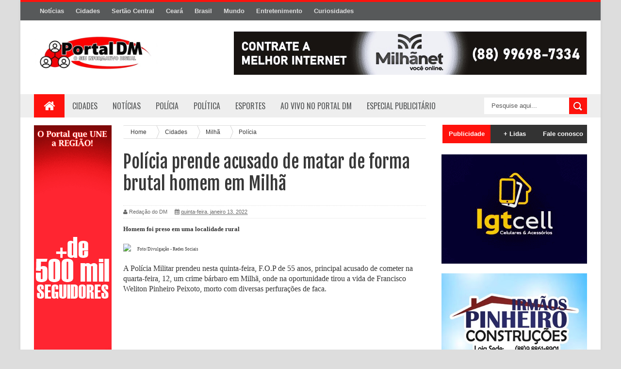

--- FILE ---
content_type: text/html; charset=utf-8
request_url: https://www.google.com/recaptcha/api2/aframe
body_size: 267
content:
<!DOCTYPE HTML><html><head><meta http-equiv="content-type" content="text/html; charset=UTF-8"></head><body><script nonce="t7NvM1gKMyYgMJ9Oy5bC4Q">/** Anti-fraud and anti-abuse applications only. See google.com/recaptcha */ try{var clients={'sodar':'https://pagead2.googlesyndication.com/pagead/sodar?'};window.addEventListener("message",function(a){try{if(a.source===window.parent){var b=JSON.parse(a.data);var c=clients[b['id']];if(c){var d=document.createElement('img');d.src=c+b['params']+'&rc='+(localStorage.getItem("rc::a")?sessionStorage.getItem("rc::b"):"");window.document.body.appendChild(d);sessionStorage.setItem("rc::e",parseInt(sessionStorage.getItem("rc::e")||0)+1);localStorage.setItem("rc::h",'1768620974050');}}}catch(b){}});window.parent.postMessage("_grecaptcha_ready", "*");}catch(b){}</script></body></html>

--- FILE ---
content_type: text/javascript; charset=UTF-8
request_url: https://www.portaldm.net/feeds/posts/default/-/Cidades?alt=json-in-script&callback=related_results_labels_thumbs&max-results=8
body_size: 12728
content:
// API callback
related_results_labels_thumbs({"version":"1.0","encoding":"UTF-8","feed":{"xmlns":"http://www.w3.org/2005/Atom","xmlns$openSearch":"http://a9.com/-/spec/opensearchrss/1.0/","xmlns$blogger":"http://schemas.google.com/blogger/2008","xmlns$georss":"http://www.georss.org/georss","xmlns$gd":"http://schemas.google.com/g/2005","xmlns$thr":"http://purl.org/syndication/thread/1.0","id":{"$t":"tag:blogger.com,1999:blog-4647980414854883518"},"updated":{"$t":"2026-01-16T21:58:36.061-03:00"},"category":[{"term":"Polícia"},{"term":"Cidades"},{"term":"Ceará"},{"term":"Slider"},{"term":"Brasil"},{"term":"Milhã"},{"term":"Sertão Central"},{"term":"Política"},{"term":"Solonópole"},{"term":"Deputado Irapuan Pinheiro"},{"term":"Senador Pompeu"},{"term":"Mundo"},{"term":"Celebridades"},{"term":"Esporte"},{"term":"Direto da Redação"},{"term":"Piquet Carneiro"},{"term":"Banabuiú"},{"term":"Tecnologia"},{"term":"Curiosidades"},{"term":"Especial Publicitário"},{"term":"Ao Vivo no Portal DM"},{"term":"Câmara de Vereadores de Milhã"},{"term":"Opinião"},{"term":"Estilo de vida"},{"term":"Nas lentes do DM"},{"term":"Oportunidade de emprego"},{"term":"Coluna"},{"term":"Entretenimento"},{"term":"Frases"},{"term":"Música"},{"term":"Palavra de Fé"}],"title":{"type":"text","$t":"Portal DM | O seu informativo digital"},"subtitle":{"type":"html","$t":"Acompanhe as notícias das cidades de Milhã, Solonópole, Senador Pompeu, Deputado Irapuan Pinheiro de todo Sertão Central, Ceará Brasil e do Mundo. "},"link":[{"rel":"http://schemas.google.com/g/2005#feed","type":"application/atom+xml","href":"https:\/\/www.portaldm.net\/feeds\/posts\/default"},{"rel":"self","type":"application/atom+xml","href":"https:\/\/www.blogger.com\/feeds\/4647980414854883518\/posts\/default\/-\/Cidades?alt=json-in-script\u0026max-results=8"},{"rel":"alternate","type":"text/html","href":"https:\/\/www.portaldm.net\/search\/label\/Cidades"},{"rel":"hub","href":"http://pubsubhubbub.appspot.com/"},{"rel":"next","type":"application/atom+xml","href":"https:\/\/www.blogger.com\/feeds\/4647980414854883518\/posts\/default\/-\/Cidades\/-\/Cidades?alt=json-in-script\u0026start-index=9\u0026max-results=8"}],"author":[{"name":{"$t":"Redação do DM"},"uri":{"$t":"http:\/\/www.blogger.com\/profile\/01843426820929675136"},"email":{"$t":"noreply@blogger.com"},"gd$image":{"rel":"http://schemas.google.com/g/2005#thumbnail","width":"16","height":"16","src":"https:\/\/img1.blogblog.com\/img\/b16-rounded.gif"}}],"generator":{"version":"7.00","uri":"http://www.blogger.com","$t":"Blogger"},"openSearch$totalResults":{"$t":"1825"},"openSearch$startIndex":{"$t":"1"},"openSearch$itemsPerPage":{"$t":"8"},"entry":[{"id":{"$t":"tag:blogger.com,1999:blog-4647980414854883518.post-3034381077557289883"},"published":{"$t":"2026-01-14T11:35:00.004-03:00"},"updated":{"$t":"2026-01-14T11:36:07.681-03:00"},"category":[{"scheme":"http://www.blogger.com/atom/ns#","term":"Cidades"},{"scheme":"http://www.blogger.com/atom/ns#","term":"Deputado Irapuan Pinheiro"},{"scheme":"http://www.blogger.com/atom/ns#","term":"Polícia"},{"scheme":"http://www.blogger.com/atom/ns#","term":"Slider"}],"title":{"type":"text","$t":"VÍDEO: Noite de terror assusta moradores do distrito de Betânia, em Deputado Irapuan Pinheiro"},"content":{"type":"html","$t":"\u003Cdiv style=\"text-align: left;\"\u003E\u003Cspan style=\"font-family: georgia; font-size: medium;\"\u003E\u003Cb\u003E\u003Ci\u003EA população ficou em estado de choque diante da ousadia dos assaltantes\u003C\/i\u003E\u003C\/b\u003E\u003C\/span\u003E\u003C\/div\u003E\u003Cdiv style=\"text-align: justify;\"\u003E\u003Cspan style=\"font-family: georgia;\"\u003E\u003Cbr \/\u003E\u003C\/span\u003E\u003C\/div\u003E\u003Cspan style=\"font-family: georgia;\"\u003E\u003Cdiv class=\"separator\" style=\"clear: both; text-align: center;\"\u003E\u003Ca href=\"https:\/\/blogger.googleusercontent.com\/img\/b\/R29vZ2xl\/AVvXsEggeoY_SJCVVHFPH17oviQaF3QNRg_vc74X09nIYEl9sXxlKLXhJkXwpaQMK7VSi_sNKcEp-C1HRKFwGbaTOtgGkXpD5XmQIAp1xvf8qpndBQjjaTEBvCmV4hwN01o1srNyEwbiJs7Bh8L7ZDi9OhJlxuSD0o-Hdh_w0tEDGpdLZnoB6HDhZ4YnX6UspBKT\/s1080\/WhatsApp%20Image%202026-01-14%20at%2011.27.47.jpeg\" style=\"clear: left; float: left; margin-bottom: 1em; margin-right: 1em;\"\u003E\u003Cimg border=\"0\" data-original-height=\"800\" data-original-width=\"1080\" src=\"https:\/\/blogger.googleusercontent.com\/img\/b\/R29vZ2xl\/AVvXsEggeoY_SJCVVHFPH17oviQaF3QNRg_vc74X09nIYEl9sXxlKLXhJkXwpaQMK7VSi_sNKcEp-C1HRKFwGbaTOtgGkXpD5XmQIAp1xvf8qpndBQjjaTEBvCmV4hwN01o1srNyEwbiJs7Bh8L7ZDi9OhJlxuSD0o-Hdh_w0tEDGpdLZnoB6HDhZ4YnX6UspBKT\/s16000\/WhatsApp%20Image%202026-01-14%20at%2011.27.47.jpeg\" \/\u003E\u003C\/a\u003E\u003C\/div\u003E\u003Cspan style=\"font-size: x-small;\"\u003E\u003Cb\u003E\u003Ci\u003E(Foto \/ Reprodução)\u003C\/i\u003E\u003C\/b\u003E\u003C\/span\u003E\u003Cbr \/\u003E\u003Cdiv style=\"text-align: justify;\"\u003E\u003Cbr \/\u003E\u003C\/div\u003E\u003Cdiv style=\"text-align: left;\"\u003E\u003Cspan style=\"font-size: large;\"\u003EA tranquilidade do distrito de Betânia, em Deputado Irapuan Pinheiro (CE), foi interrompida na noite da última terça-feira, 13 de janeiro, quando homens armados realizaram um verdadeiro arrastão na região central da comunidade.\u003C\/span\u003E\u003C\/div\u003E\u003Cdiv style=\"text-align: left;\"\u003E\u003Cspan style=\"font-size: large;\"\u003E\u003Cbr \/\u003E\u003C\/span\u003E\u003C\/div\u003E\u003Cdiv style=\"text-align: left;\"\u003E\u003Cspan style=\"font-size: large;\"\u003ESegundo relatos de moradores, os criminosos chegaram em motocicletas, usando capuzes e capacetes para dificultar a identificação. Em ação rápida e violenta, eles roubaram celulares e levaram também uma motocicleta Honda vermelha, de placa 0E26.\u003C\/span\u003E\u003C\/div\u003E\u003Cdiv style=\"text-align: left;\"\u003E\u003Cspan style=\"font-size: large;\"\u003E\u003Cb\u003E\u003Ci\u003E\u003Cbr \/\u003E\u003C\/i\u003E\u003C\/b\u003E\u003C\/span\u003E\u003C\/div\u003E\u003Cdiv style=\"text-align: left;\"\u003E\u003Cspan style=\"font-size: large;\"\u003E\u003Cb\u003E\u003Ci\u003EClima de medo e insegurança\u003C\/i\u003E\u003C\/b\u003E\u003C\/span\u003E\u003C\/div\u003E\u003Cdiv style=\"text-align: left;\"\u003E\u003Cspan style=\"font-size: large;\"\u003E\u003Cbr \/\u003E\u003C\/span\u003E\u003C\/div\u003E\u003Cdiv style=\"text-align: left;\"\u003E\u003Cspan style=\"font-size: large;\"\u003EA população ficou em estado de choque diante da ousadia dos assaltantes, que agiram sem se preocupar com a presença de testemunhas. “Foi uma noite de terror, ninguém sabia para onde correr”, relatou um morador que preferiu não se identificar.\u003C\/span\u003E\u003C\/div\u003E\u003Cdiv style=\"text-align: left;\"\u003E\u003Cspan style=\"font-size: large;\"\u003E\u003Cbr \/\u003E\u003C\/span\u003E\u003C\/div\u003E\u003Cdiv style=\"text-align: left;\"\u003E\u003Cspan style=\"font-size: large;\"\u003E\u003Cb\u003E\u003Ci\u003EInvestigações em andamento\u003C\/i\u003E\u003C\/b\u003E\u003C\/span\u003E\u003C\/div\u003E\u003Cdiv style=\"text-align: left;\"\u003E\u003Cspan style=\"font-size: large;\"\u003E\u003Cbr \/\u003E\u003C\/span\u003E\u003C\/div\u003E\u003Cdiv style=\"text-align: left;\"\u003E\u003Cspan style=\"font-size: large;\"\u003EA Polícia foi acionada e segue investigando o caso na tentativa de identificar os autores do crime e recuperar os bens roubados. As autoridades reforçam a importância da colaboração da população: qualquer informação que leve ao paradeiro da motocicleta ou dos suspeitos pode ser repassada diretamente às forças de segurança.\u003C\/span\u003E\u003C\/div\u003E\u003Cdiv style=\"text-align: left;\"\u003E\u003Cspan style=\"font-size: large;\"\u003E\u003Cbr \/\u003E\u003C\/span\u003E\u003C\/div\u003E\u003Cdiv style=\"text-align: left;\"\u003E\u003Cspan style=\"font-size: large;\"\u003E\u003Cb\u003E\u003Ci\u003EReforço na segurança\u003C\/i\u003E\u003C\/b\u003E\u003C\/span\u003E\u003C\/div\u003E\u003Cdiv style=\"text-align: left;\"\u003E\u003Cspan style=\"font-size: large;\"\u003E\u003Cbr \/\u003E\u003C\/span\u003E\u003C\/div\u003E\u003Cdiv style=\"text-align: left;\"\u003E\u003Cspan style=\"font-size: large;\"\u003EO episódio reacende o debate sobre a necessidade de maior presença policial e investimentos em segurança pública nas comunidades do interior, onde a sensação de vulnerabilidade é crescente.\u003C\/span\u003E\u003C\/div\u003E\u003Cdiv style=\"text-align: left;\"\u003E\u003Cspan style=\"font-size: large;\"\u003E\u003Cbr \/\u003E\u003C\/span\u003E\u003C\/div\u003E\u003Cdiv style=\"text-align: left;\"\u003E\u003Cspan style=\"font-size: large;\"\u003E\u003Cb\u003EVEJA O VÍDEO\u003C\/b\u003E\u003C\/span\u003E\u003C\/div\u003E\u003Cdiv style=\"text-align: justify;\"\u003E\u003Cbr \/\u003E\u003C\/div\u003E\u003C\/span\u003E\n\n\u003Ciframe allow=\"accelerometer; autoplay; clipboard-write; encrypted-media; gyroscope; picture-in-picture; web-share\" allowfullscreen=\"\" frameborder=\"0\" height=\"315\" referrerpolicy=\"strict-origin-when-cross-origin\" src=\"https:\/\/www.youtube.com\/embed\/1xtOCEhOTzw?si=BInBowMHaZa4DP8p\" title=\"YouTube video player\" width=\"340\"\u003E\u003C\/iframe\u003E"},"link":[{"rel":"edit","type":"application/atom+xml","href":"https:\/\/www.blogger.com\/feeds\/4647980414854883518\/posts\/default\/3034381077557289883"},{"rel":"self","type":"application/atom+xml","href":"https:\/\/www.blogger.com\/feeds\/4647980414854883518\/posts\/default\/3034381077557289883"},{"rel":"alternate","type":"text/html","href":"https:\/\/www.portaldm.net\/2026\/01\/video-noite-de-terror-assusta-moradores.html","title":"VÍDEO: Noite de terror assusta moradores do distrito de Betânia, em Deputado Irapuan Pinheiro"}],"author":[{"name":{"$t":"Redação do DM"},"uri":{"$t":"http:\/\/www.blogger.com\/profile\/01843426820929675136"},"email":{"$t":"noreply@blogger.com"},"gd$image":{"rel":"http://schemas.google.com/g/2005#thumbnail","width":"16","height":"16","src":"https:\/\/img1.blogblog.com\/img\/b16-rounded.gif"}}],"media$thumbnail":{"xmlns$media":"http://search.yahoo.com/mrss/","url":"https:\/\/blogger.googleusercontent.com\/img\/b\/R29vZ2xl\/AVvXsEggeoY_SJCVVHFPH17oviQaF3QNRg_vc74X09nIYEl9sXxlKLXhJkXwpaQMK7VSi_sNKcEp-C1HRKFwGbaTOtgGkXpD5XmQIAp1xvf8qpndBQjjaTEBvCmV4hwN01o1srNyEwbiJs7Bh8L7ZDi9OhJlxuSD0o-Hdh_w0tEDGpdLZnoB6HDhZ4YnX6UspBKT\/s72-c\/WhatsApp%20Image%202026-01-14%20at%2011.27.47.jpeg","height":"72","width":"72"}},{"id":{"$t":"tag:blogger.com,1999:blog-4647980414854883518.post-5378789289316507953"},"published":{"$t":"2026-01-14T10:51:00.001-03:00"},"updated":{"$t":"2026-01-14T10:51:07.731-03:00"},"category":[{"scheme":"http://www.blogger.com/atom/ns#","term":"Cidades"},{"scheme":"http://www.blogger.com/atom/ns#","term":"Senador Pompeu"},{"scheme":"http://www.blogger.com/atom/ns#","term":"Slider"}],"title":{"type":"text","$t":"Articulação da prefeita Márcia em Fortaleza amplia investimentos em estradas e infraestrutura para Senador Pompeu"},"content":{"type":"html","$t":"\u003Cdiv style=\"text-align: left;\"\u003E\u003Cspan style=\"font-family: georgia; font-size: medium;\"\u003E\u003Cb\u003E\u003Ci\u003EPrefeita fortalece parcerias com Governo do Estado\u003C\/i\u003E\u003C\/b\u003E\u003C\/span\u003E\u003C\/div\u003E\u003Cdiv style=\"text-align: justify;\"\u003E\u003Cbr \/\u003E\u003C\/div\u003E\u003Cspan style=\"font-family: georgia;\"\u003E\u003Cdiv class=\"separator\" style=\"clear: both; text-align: center;\"\u003E\u003Ca href=\"https:\/\/blogger.googleusercontent.com\/img\/b\/R29vZ2xl\/AVvXsEhUXPu52F2z70FzanfCst6APagqnZmMj8X0DGvL4UHZ-PaH1t5AN_fhKN5rpwxJDu19dubq4mFG56ICZGtmMAxrAavLkQbMd5RkWn2nHg9KrBWv3tz85CivqKZjDlH_qwrNCfZiXPArNwtKR6q8dpVqFD0Wmq-Zuk5VIJCA4yK3b-NxZkxaHDhCn15ZM3l_\/s1080\/WhatsApp%20Image%202026-01-14%20at%2009.42.57%20(1).jpeg\" imageanchor=\"1\" style=\"clear: left; float: left; margin-bottom: 1em; margin-right: 1em;\"\u003E\u003Cimg border=\"0\" data-original-height=\"800\" data-original-width=\"1080\" src=\"https:\/\/blogger.googleusercontent.com\/img\/b\/R29vZ2xl\/AVvXsEhUXPu52F2z70FzanfCst6APagqnZmMj8X0DGvL4UHZ-PaH1t5AN_fhKN5rpwxJDu19dubq4mFG56ICZGtmMAxrAavLkQbMd5RkWn2nHg9KrBWv3tz85CivqKZjDlH_qwrNCfZiXPArNwtKR6q8dpVqFD0Wmq-Zuk5VIJCA4yK3b-NxZkxaHDhCn15ZM3l_\/s16000\/WhatsApp%20Image%202026-01-14%20at%2009.42.57%20(1).jpeg\" \/\u003E\u003C\/a\u003E\u003C\/div\u003E\u003Cspan style=\"font-size: x-small;\"\u003E\u003Ci\u003E(Fotos \/ Reprodução)\u003C\/i\u003E\u003C\/span\u003E\u003Cbr \/\u003E\u003Cdiv style=\"text-align: justify;\"\u003E\u003Cbr \/\u003E\u003C\/div\u003E\u003Cdiv style=\"text-align: left;\"\u003E\u003Cspan style=\"font-size: large;\"\u003EA prefeita de Senador Pompeu, Márcia Zomin, cumpriu uma intensa agenda institucional em Fortaleza ao longo de dois dias, reforçando o diálogo com o Governo do Estado e buscando ampliar os investimentos em infraestrutura e mobilidade para o município.\u003C\/span\u003E\u003C\/div\u003E\u003Cdiv style=\"text-align: left;\"\u003E\u003Cspan style=\"font-size: large;\"\u003E\u003Cbr \/\u003E\u003C\/span\u003E\u003C\/div\u003E\u003Cdiv style=\"text-align: left;\"\u003E\u003Cspan style=\"font-size: large;\"\u003ENa segunda-feira (12), Zomin esteve no Palácio da Abolição, onde se reuniu com o secretário de Articulação Política, Nelson Martins. Já na terça-feira (13), a gestora participou de encontros na Secretaria de Obras Públicas (SOP), dialogando diretamente com o superintendente Valdeci Rebouças.\u003C\/span\u003E\u003C\/div\u003E\u003Cdiv style=\"text-align: left;\"\u003E\u003Cspan style=\"font-size: large;\"\u003E\u003Cb\u003E\u003Ci\u003E\u003Cbr \/\u003E\u003C\/i\u003E\u003C\/b\u003E\u003C\/span\u003E\u003C\/div\u003E\u003Cdiv style=\"text-align: left;\"\u003E\u003Cspan style=\"font-size: large;\"\u003E\u003Cb\u003E\u003Ci\u003EPrincipais pautas debatidas\u003C\/i\u003E\u003C\/b\u003E\u003C\/span\u003E\u003C\/div\u003E\u003Cdiv style=\"text-align: left;\"\u003E\u003Cspan style=\"font-size: large;\"\u003E\u003Cbr \/\u003E\u003C\/span\u003E\u003C\/div\u003E\u003Cdiv style=\"text-align: left;\"\u003E\u003Cspan style=\"font-size: large;\"\u003EDurante as reuniões, foram apresentadas e discutidas demandas estratégicas para Senador Pompeu:\u003C\/span\u003E\u003C\/div\u003E\u003Cdiv style=\"text-align: left;\"\u003E\u003Cspan style=\"font-size: large;\"\u003E\u003Cbr \/\u003E\u003C\/span\u003E\u003C\/div\u003E\u003Cdiv style=\"text-align: left;\"\u003E\u003Cspan style=\"font-size: large;\"\u003ECSU (Centro Social Urbano): revitalização e melhorias estruturais.\u003C\/span\u003E\u003C\/div\u003E\u003Cdiv style=\"text-align: left;\"\u003E\u003Cspan style=\"font-size: large;\"\u003E\u003Cbr \/\u003E\u003C\/span\u003E\u003C\/div\u003E\u003Cdiv style=\"text-align: left;\"\u003E\u003Cspan style=\"font-size: large;\"\u003EEstrada do Leite (trecho de São Joaquim): obras de recuperação e pavimentação.\u003C\/span\u003E\u003C\/div\u003E\u003Cdiv style=\"text-align: left;\"\u003E\u003Cspan style=\"font-size: large;\"\u003E\u003Cbr \/\u003E\u003C\/span\u003E\u003C\/div\u003E\u003Cdiv style=\"text-align: left;\"\u003E\u003Cspan style=\"font-size: large;\"\u003EEstradas vicinais: manutenção e requalificação das vias que atendem comunidades como Belomonte, Jatobá e Cachoeira.\u003C\/span\u003E\u003C\/div\u003E\u003Cdiv style=\"text-align: left;\"\u003E\u003Cspan style=\"font-size: large;\"\u003E\u003Cbr \/\u003E\u003C\/span\u003E\u003C\/div\u003E\u003Cdiv class=\"separator\" style=\"clear: both; text-align: center;\"\u003E\u003Ca href=\"https:\/\/blogger.googleusercontent.com\/img\/b\/R29vZ2xl\/AVvXsEjskn9BZkIFSVUz2sVvFUq9rJHCWJUKAp1qpw-KgNXVrslf9mqqzAicQqmX8acOnGXaK_PM8Mw_nWsmuzuu4jhdMnzwqXTeER2XM1b0cVAdj2WRgpgRKKlsNQy2KmL9QCkYgrnrIxFx3GMAGB_pX9lv2Nds7w8q51tS11G81oKfW3ONg9jzbZrI2jFaAzEv\/s1080\/WhatsApp%20Image%202026-01-14%20at%2009.42.57.jpeg\" imageanchor=\"1\" style=\"clear: left; float: left; margin-bottom: 1em; margin-right: 1em;\"\u003E\u003Cimg border=\"0\" data-original-height=\"800\" data-original-width=\"1080\" src=\"https:\/\/blogger.googleusercontent.com\/img\/b\/R29vZ2xl\/AVvXsEjskn9BZkIFSVUz2sVvFUq9rJHCWJUKAp1qpw-KgNXVrslf9mqqzAicQqmX8acOnGXaK_PM8Mw_nWsmuzuu4jhdMnzwqXTeER2XM1b0cVAdj2WRgpgRKKlsNQy2KmL9QCkYgrnrIxFx3GMAGB_pX9lv2Nds7w8q51tS11G81oKfW3ONg9jzbZrI2jFaAzEv\/s16000\/WhatsApp%20Image%202026-01-14%20at%2009.42.57.jpeg\" \/\u003E\u003C\/a\u003E\u003C\/div\u003E\u003Cbr \/\u003E\u003Cdiv style=\"text-align: justify;\"\u003E\u003Cbr \/\u003E\u003C\/div\u003E\u003Cdiv style=\"text-align: left;\"\u003E\u003Cspan style=\"font-size: large;\"\u003E\u003Cb\u003E\u003Ci\u003EImpacto esperado\u003C\/i\u003E\u003C\/b\u003E\u003C\/span\u003E\u003C\/div\u003E\u003Cdiv style=\"text-align: left;\"\u003E\u003Cspan style=\"font-size: large;\"\u003E\u003Cbr \/\u003E\u003C\/span\u003E\u003C\/div\u003E\u003Cdiv style=\"text-align: left;\"\u003E\u003Cspan style=\"font-size: large;\"\u003ESegundo a prefeita, o objetivo da articulação é garantir que tanto a sede quanto a zona rural recebam investimentos que melhorem a mobilidade, fortaleçam a economia local e ampliem o acesso a serviços essenciais. “Estamos trabalhando para que Senador Pompeu avance em infraestrutura e qualidade de vida. Essas parcerias com o Governo do Estado são fundamentais para que nossas demandas sejam atendidas com celeridade”, destacou Márcia Zomin.\u003C\/span\u003E\u003C\/div\u003E\u003Cdiv style=\"text-align: left;\"\u003E\u003Cspan style=\"font-size: large;\"\u003E\u003Cbr \/\u003E\u003C\/span\u003E\u003C\/div\u003E\u003Cdiv style=\"text-align: left;\"\u003E\u003Cspan style=\"font-size: large;\"\u003E\u003Cb\u003E\u003Ci\u003EClima de cooperação\u003C\/i\u003E\u003C\/b\u003E\u003C\/span\u003E\u003C\/div\u003E\u003Cdiv style=\"text-align: left;\"\u003E\u003Cspan style=\"font-size: large;\"\u003E\u003Cbr \/\u003E\u003C\/span\u003E\u003C\/div\u003E\u003Cdiv style=\"text-align: left;\"\u003E\u003Cspan style=\"font-size: large;\"\u003EOs encontros foram marcados por um ambiente de diálogo produtivo, reforçando a sintonia entre a gestão municipal e estadual. A expectativa é que, a partir dessas tratativas, novos projetos sejam anunciados nos próximos meses, consolidando Senador Pompeu como um dos municípios beneficiados pelo pacote de obras e investimentos em mobilidade no interior do Ceará.\u003C\/span\u003E\u003C\/div\u003E\u003C\/span\u003E"},"link":[{"rel":"edit","type":"application/atom+xml","href":"https:\/\/www.blogger.com\/feeds\/4647980414854883518\/posts\/default\/5378789289316507953"},{"rel":"self","type":"application/atom+xml","href":"https:\/\/www.blogger.com\/feeds\/4647980414854883518\/posts\/default\/5378789289316507953"},{"rel":"alternate","type":"text/html","href":"https:\/\/www.portaldm.net\/2026\/01\/articulacao-da-prefeita-marcia-em.html","title":"Articulação da prefeita Márcia em Fortaleza amplia investimentos em estradas e infraestrutura para Senador Pompeu"}],"author":[{"name":{"$t":"Redação do DM"},"uri":{"$t":"http:\/\/www.blogger.com\/profile\/01843426820929675136"},"email":{"$t":"noreply@blogger.com"},"gd$image":{"rel":"http://schemas.google.com/g/2005#thumbnail","width":"16","height":"16","src":"https:\/\/img1.blogblog.com\/img\/b16-rounded.gif"}}],"media$thumbnail":{"xmlns$media":"http://search.yahoo.com/mrss/","url":"https:\/\/blogger.googleusercontent.com\/img\/b\/R29vZ2xl\/AVvXsEhUXPu52F2z70FzanfCst6APagqnZmMj8X0DGvL4UHZ-PaH1t5AN_fhKN5rpwxJDu19dubq4mFG56ICZGtmMAxrAavLkQbMd5RkWn2nHg9KrBWv3tz85CivqKZjDlH_qwrNCfZiXPArNwtKR6q8dpVqFD0Wmq-Zuk5VIJCA4yK3b-NxZkxaHDhCn15ZM3l_\/s72-c\/WhatsApp%20Image%202026-01-14%20at%2009.42.57%20(1).jpeg","height":"72","width":"72"}},{"id":{"$t":"tag:blogger.com,1999:blog-4647980414854883518.post-2459587499818132670"},"published":{"$t":"2026-01-14T10:20:00.007-03:00"},"updated":{"$t":"2026-01-14T10:20:50.026-03:00"},"category":[{"scheme":"http://www.blogger.com/atom/ns#","term":"Cidades"},{"scheme":"http://www.blogger.com/atom/ns#","term":"Sertão Central"},{"scheme":"http://www.blogger.com/atom/ns#","term":"Slider"}],"title":{"type":"text","$t":" BANABUIÚ: 38ª Semana do Município começa na sexta-feira (16) com quase 700 atletas inscritos em 34 modalidades"},"content":{"type":"html","$t":"\u003Cdiv style=\"text-align: left;\"\u003E\u003Cspan style=\"font-family: georgia;\"\u003E\u003Cspan style=\"font-size: medium;\"\u003E\u003Cb\u003E\u003Ci\u003EAs competições acontecem com 34 diferentes modalidades, entre coletivas e individuais\u003C\/i\u003E\u003C\/b\u003E\u003C\/span\u003E\u003C\/span\u003E\u003C\/div\u003E\u003Cdiv style=\"text-align: justify;\"\u003E\u003Cspan style=\"font-family: georgia;\"\u003E\u003Cbr \/\u003E\u003C\/span\u003E\u003C\/div\u003E\u003Cspan style=\"font-family: georgia;\"\u003E\u003Cdiv class=\"separator\" style=\"clear: both; text-align: center;\"\u003E\u003Ca href=\"https:\/\/blogger.googleusercontent.com\/img\/b\/R29vZ2xl\/[base64]\/s1080\/WhatsApp%20Image%202026-01-13%20at%2017.58.12.jpeg\" imageanchor=\"1\" style=\"clear: left; float: left; margin-bottom: 1em; margin-right: 1em;\"\u003E\u003Cimg border=\"0\" data-original-height=\"800\" data-original-width=\"1080\" src=\"https:\/\/blogger.googleusercontent.com\/img\/b\/R29vZ2xl\/[base64]\/s16000\/WhatsApp%20Image%202026-01-13%20at%2017.58.12.jpeg\" \/\u003E\u003C\/a\u003E\u003C\/div\u003E\u003Cspan style=\"font-size: x-small;\"\u003E(Foto \/ Reprodução)\u003C\/span\u003E\u003Cbr \/\u003E\u003Cdiv style=\"text-align: justify;\"\u003E\u003Cbr \/\u003E\u003C\/div\u003E\u003Cdiv style=\"text-align: left;\"\u003E\u003Cspan style=\"font-size: large;\"\u003EO município de Banabuiú promete mais uma vez dar um show com a 38ª edição da Semana do Município. O evento já tradicional é considerado um dos maiores eventos esportivos da região do Sertão Central, movimentando a cidade, fortalecendo a economia e impulsionando o esporte.\u003C\/span\u003E\u003C\/div\u003E\u003Cdiv style=\"text-align: left;\"\u003E\u003Cspan style=\"font-size: large;\"\u003E\u003Cbr \/\u003E\u003C\/span\u003E\u003C\/div\u003E\u003Cdiv style=\"text-align: left;\"\u003E\u003Cspan style=\"font-size: large;\"\u003EAs competições acontecem com 34 diferentes modalidades, entre coletivas e individuais. De acordo com a Secretaria de Esportes, Juventude e Lazer de Banabuiú, cerca de 700 atletas se inscreveram para esta edição. O volume de inscrições crava a promessa de que esta promete ser uma das principais edições do evento esportivo.\u003C\/span\u003E\u003C\/div\u003E\u003Cdiv style=\"text-align: left;\"\u003E\u003Cspan style=\"font-size: large;\"\u003E\u003Cbr \/\u003E\u003C\/span\u003E\u003C\/div\u003E\u003Cdiv style=\"text-align: left;\"\u003E\u003Cspan style=\"font-size: large;\"\u003EOs jogos acontecem numa programação praticamente ininterrupta, que ocorre no ginásio João Claudino, no Estádio Fifizão e nas duas areninhas, no bairro Dnocs e no bairro Alto Alegre. Este ano a Semana do Município terá pela primeira vez uma programação com dez dias que traz algumas novidades.\u003C\/span\u003E\u003C\/div\u003E\u003Cdiv style=\"text-align: left;\"\u003E\u003Cspan style=\"font-size: large;\"\u003E\u003Cbr \/\u003E\u003C\/span\u003E\u003C\/div\u003E\u003Cdiv style=\"text-align: left;\"\u003E\u003Cspan style=\"font-size: large;\"\u003EEntre elas está a competição de Velocross, que se insere no calendário esportivo do município pela primeira vez. A quadra do colégio Celestino de Sousa e o Complexo Administrativo municipal também serão palco da disputa de algumas modalidades.\u003C\/span\u003E\u003C\/div\u003E\u003Cdiv style=\"text-align: left;\"\u003E\u003Cspan style=\"font-size: large;\"\u003E\u003Cbr \/\u003E\u003C\/span\u003E\u003C\/div\u003E\u003Cdiv style=\"text-align: left;\"\u003E\u003Cspan style=\"font-size: large;\"\u003EMisturando tradição e cultura, a Semana do Município também terá em 2026 a primeira cavalgada, prometendo reunir vaqueiros de várias localidades, com percurso saindo da Fazenda Ideal, passando pelas principais ruas do Centro até a igreja matriz, onde ocorrerá uma bênção coletiva.\u003C\/span\u003E\u003C\/div\u003E\u003Cdiv style=\"text-align: left;\"\u003E\u003Cspan style=\"font-size: large;\"\u003E\u003Cbr \/\u003E\u003C\/span\u003E\u003C\/div\u003E\u003Cdiv style=\"text-align: left;\"\u003E\u003Cspan style=\"font-size: large;\"\u003E\"Nossa equipe vem se preparando há vários meses para que o evento seja, de fato, aquilo que está prometendo ser: um dos maiores de todos os tempos. É a festa mais importante do esporte, é o momento onde desportistas mostram seu talento e defendem seus times e nós vamos garantir tudo para que o evento seja marcante, tanto para quem vai participar, como para quem vai assistir\", afirma a secretária de esportes de Banabuiú, Gerlânia Lemos.\u003C\/span\u003E\u003C\/div\u003E\u003C\/span\u003E"},"link":[{"rel":"edit","type":"application/atom+xml","href":"https:\/\/www.blogger.com\/feeds\/4647980414854883518\/posts\/default\/2459587499818132670"},{"rel":"self","type":"application/atom+xml","href":"https:\/\/www.blogger.com\/feeds\/4647980414854883518\/posts\/default\/2459587499818132670"},{"rel":"alternate","type":"text/html","href":"https:\/\/www.portaldm.net\/2026\/01\/banabuiu-38-semana-do-municipio-comeca.html","title":" BANABUIÚ: 38ª Semana do Município começa na sexta-feira (16) com quase 700 atletas inscritos em 34 modalidades"}],"author":[{"name":{"$t":"Redação do DM"},"uri":{"$t":"http:\/\/www.blogger.com\/profile\/01843426820929675136"},"email":{"$t":"noreply@blogger.com"},"gd$image":{"rel":"http://schemas.google.com/g/2005#thumbnail","width":"16","height":"16","src":"https:\/\/img1.blogblog.com\/img\/b16-rounded.gif"}}],"media$thumbnail":{"xmlns$media":"http://search.yahoo.com/mrss/","url":"https:\/\/blogger.googleusercontent.com\/img\/b\/R29vZ2xl\/[base64]\/s72-c\/WhatsApp%20Image%202026-01-13%20at%2017.58.12.jpeg","height":"72","width":"72"}},{"id":{"$t":"tag:blogger.com,1999:blog-4647980414854883518.post-196974340949818027"},"published":{"$t":"2026-01-13T14:13:00.000-03:00"},"updated":{"$t":"2026-01-13T14:13:00.112-03:00"},"category":[{"scheme":"http://www.blogger.com/atom/ns#","term":"Cidades"},{"scheme":"http://www.blogger.com/atom/ns#","term":"Milhã"}],"title":{"type":"text","$t":"Câmara Municipal de Milhã retoma trabalhos legislativos nesta quarta-feira (14)"},"content":{"type":"html","$t":"\u003Cdiv style=\"text-align: left;\"\u003E\u003Cspan style=\"font-family: georgia;\"\u003E\u003Cspan style=\"font-size: medium;\"\u003E\u003Cb\u003E\u003Ci\u003EApós o recesso parlamentar, a Câmara Municipal reafirma seu papel fundamental como o espaço onde as decisões que moldam o futuro da cidade são tomadas\u003C\/i\u003E\u003C\/b\u003E\u003C\/span\u003E\u003C\/span\u003E\u003C\/div\u003E\u003Cdiv style=\"text-align: justify;\"\u003E\u003Cspan style=\"font-family: georgia;\"\u003E\u003Cbr \/\u003E\u003C\/span\u003E\u003C\/div\u003E\u003Cspan style=\"font-family: georgia;\"\u003E\u003Cdiv class=\"separator\" style=\"clear: both; text-align: center;\"\u003E\u003Ca href=\"https:\/\/blogger.googleusercontent.com\/img\/b\/R29vZ2xl\/AVvXsEgAPFw8BxCDbkZ2L-0V7ZIlE_Tf2hQmApk02AQ03GmZkDpjES43n7_ELg9G-gprKJYpz4a2XBSB3yeGYAotAjpSdpLdr2SG1LIiinMU2ckGfm18vUnlguH3xzHIkXpu24XpBC3qhIeSUY-LOZ3an_qvW9aD61BnvNVpzvvwA-sIPBN6YoC4XWvJlTmzHj_8\/s1080\/WhatsApp%20Image%202026-01-13%20at%2014.08.53.jpeg\" imageanchor=\"1\" style=\"clear: left; float: left; margin-bottom: 1em; margin-right: 1em;\"\u003E\u003Cimg border=\"0\" data-original-height=\"800\" data-original-width=\"1080\" src=\"https:\/\/blogger.googleusercontent.com\/img\/b\/R29vZ2xl\/AVvXsEgAPFw8BxCDbkZ2L-0V7ZIlE_Tf2hQmApk02AQ03GmZkDpjES43n7_ELg9G-gprKJYpz4a2XBSB3yeGYAotAjpSdpLdr2SG1LIiinMU2ckGfm18vUnlguH3xzHIkXpu24XpBC3qhIeSUY-LOZ3an_qvW9aD61BnvNVpzvvwA-sIPBN6YoC4XWvJlTmzHj_8\/s16000\/WhatsApp%20Image%202026-01-13%20at%2014.08.53.jpeg\" \/\u003E\u003C\/a\u003E\u003C\/div\u003E(Foto \/ Reprodução)\u003Cbr \/\u003E\u003Cdiv style=\"text-align: justify;\"\u003E\u003Cbr \/\u003E\u003C\/div\u003E\u003Cdiv style=\"text-align: left;\"\u003E\u003Cspan style=\"font-size: large;\"\u003E\u003Cb\u003EMILHÃ – \u003C\/b\u003EO Poder Legislativo de Milhã inicia oficialmente o ano legislativo de 2026 nesta quarta-feira, dia 14 de janeiro. A primeira Sessão Ordinária do ano está marcada para as 19:00, reunindo os parlamentares para dar continuidade aos projetos e debates de interesse da comunidade.\u003C\/span\u003E\u003C\/div\u003E\u003Cdiv style=\"text-align: left;\"\u003E\u003Cspan style=\"font-size: large;\"\u003E\u003Cbr \/\u003E\u003C\/span\u003E\u003C\/div\u003E\u003Cdiv style=\"text-align: left;\"\u003E\u003Cspan style=\"font-size: large;\"\u003E\u003Cb\u003E\u003Ci\u003EFoco no Desenvolvimento Local\u003C\/i\u003E\u003C\/b\u003E\u003C\/span\u003E\u003C\/div\u003E\u003Cdiv style=\"text-align: left;\"\u003E\u003Cspan style=\"font-size: large;\"\u003E\u003Cbr \/\u003E\u003C\/span\u003E\u003C\/div\u003E\u003Cdiv style=\"text-align: left;\"\u003E\u003Cspan style=\"font-size: large;\"\u003EApós o recesso parlamentar, a Câmara Municipal reafirma seu papel fundamental como o espaço onde as decisões que moldam o futuro da cidade são tomadas. O texto oficial de convocação destaca que o compromisso central da casa para este ano é o desenvolvimento sustentável de Milhã, priorizando ações que impactem positivamente o presente e o futuro dos cidadãos.\u003C\/span\u003E\u003C\/div\u003E\u003Cdiv style=\"text-align: left;\"\u003E\u003Cspan style=\"font-size: large;\"\u003E\u003Cbr \/\u003E\u003C\/span\u003E\u003C\/div\u003E\u003Cdiv style=\"text-align: left;\"\u003E\u003Cspan style=\"font-size: large;\"\u003E\u003Cb\u003E\u003Ci\u003EA Importância da Participação Popular\u003C\/i\u003E\u003C\/b\u003E\u003C\/span\u003E\u003C\/div\u003E\u003Cdiv style=\"text-align: left;\"\u003E\u003Cspan style=\"font-size: large;\"\u003E\u003Cbr \/\u003E\u003C\/span\u003E\u003C\/div\u003E\u003Cdiv style=\"text-align: left;\"\u003E\u003Cspan style=\"font-size: large;\"\u003EA sessão é aberta ao público, reforçando a ideia de que o Legislativo é a casa do povo. É neste espaço que:\u003C\/span\u003E\u003C\/div\u003E\u003Cdiv style=\"text-align: left;\"\u003E\u003Cspan style=\"font-size: large;\"\u003E\u003Cbr \/\u003E\u003C\/span\u003E\u003C\/div\u003E\u003Cdiv style=\"text-align: left;\"\u003E\u003Cspan style=\"font-size: large;\"\u003E\u003Ci\u003E\u003Cu\u003E* Passam as principais decisões administrativas do município.\u003C\/u\u003E\u003C\/i\u003E\u003C\/span\u003E\u003C\/div\u003E\u003Cdiv style=\"text-align: left;\"\u003E\u003Cspan style=\"font-size: large;\"\u003E\u003Ci\u003E\u003Cu\u003E\u003Cbr \/\u003E\u003C\/u\u003E\u003C\/i\u003E\u003C\/span\u003E\u003C\/div\u003E\u003Cdiv style=\"text-align: left;\"\u003E\u003Cspan style=\"font-size: large;\"\u003E\u003Ci\u003E\u003Cu\u003E* Acontecem os debates sobre novas leis e melhorias urbanas.\u003C\/u\u003E\u003C\/i\u003E\u003C\/span\u003E\u003C\/div\u003E\u003Cdiv style=\"text-align: left;\"\u003E\u003Cspan style=\"font-size: large;\"\u003E\u003Ci\u003E\u003Cu\u003E\u003Cbr \/\u003E\u003C\/u\u003E\u003C\/i\u003E\u003C\/span\u003E\u003C\/div\u003E\u003Cdiv style=\"text-align: left;\"\u003E\u003Cspan style=\"font-size: large;\"\u003E\u003Ci\u003E\u003Cu\u003E* A população pode acompanhar de perto o trabalho de seus representantes.\u003C\/u\u003E\u003C\/i\u003E\u003C\/span\u003E\u003C\/div\u003E\u003Cdiv style=\"text-align: left;\"\u003E\u003Cspan style=\"font-size: large;\"\u003E\u003Cbr \/\u003E\u003C\/span\u003E\u003C\/div\u003E\u003Cdiv style=\"text-align: left;\"\u003E\u003Cspan style=\"font-size: large;\"\u003E\u003Cb\u003EServiço\u003C\/b\u003E\u003C\/span\u003E\u003C\/div\u003E\u003Cdiv style=\"text-align: left;\"\u003E\u003Cspan style=\"font-size: large;\"\u003E\u003Cbr \/\u003E\u003C\/span\u003E\u003C\/div\u003E\u003Cdiv style=\"text-align: left;\"\u003E\u003Cspan style=\"font-size: large;\"\u003E\u003Cu\u003E\u003Ci\u003E* Evento: 1ª Sessão Ordinária de 2026\u003C\/i\u003E\u003C\/u\u003E\u003C\/span\u003E\u003C\/div\u003E\u003Cdiv style=\"text-align: left;\"\u003E\u003Cspan style=\"font-size: large;\"\u003E\u003Cu\u003E\u003Ci\u003E* Data: 14 de janeiro (quarta-feira)\u003C\/i\u003E\u003C\/u\u003E\u003C\/span\u003E\u003C\/div\u003E\u003Cdiv style=\"text-align: left;\"\u003E\u003Cspan style=\"font-size: large;\"\u003E\u003Cu\u003E\u003Ci\u003E* Horário: 19:00\u003C\/i\u003E\u003C\/u\u003E\u003C\/span\u003E\u003C\/div\u003E\u003Cdiv style=\"text-align: left;\"\u003E\u003Cspan style=\"font-size: large;\"\u003E\u003Cu\u003E\u003Ci\u003E* Local: Câmara Municipal de Milhã\u003C\/i\u003E\u003C\/u\u003E\u003C\/span\u003E\u003C\/div\u003E\u003C\/span\u003E"},"link":[{"rel":"edit","type":"application/atom+xml","href":"https:\/\/www.blogger.com\/feeds\/4647980414854883518\/posts\/default\/196974340949818027"},{"rel":"self","type":"application/atom+xml","href":"https:\/\/www.blogger.com\/feeds\/4647980414854883518\/posts\/default\/196974340949818027"},{"rel":"alternate","type":"text/html","href":"https:\/\/www.portaldm.net\/2026\/01\/camara-municipal-de-milha-retoma.html","title":"Câmara Municipal de Milhã retoma trabalhos legislativos nesta quarta-feira (14)"}],"author":[{"name":{"$t":"Redação do DM"},"uri":{"$t":"http:\/\/www.blogger.com\/profile\/01843426820929675136"},"email":{"$t":"noreply@blogger.com"},"gd$image":{"rel":"http://schemas.google.com/g/2005#thumbnail","width":"16","height":"16","src":"https:\/\/img1.blogblog.com\/img\/b16-rounded.gif"}}],"media$thumbnail":{"xmlns$media":"http://search.yahoo.com/mrss/","url":"https:\/\/blogger.googleusercontent.com\/img\/b\/R29vZ2xl\/AVvXsEgAPFw8BxCDbkZ2L-0V7ZIlE_Tf2hQmApk02AQ03GmZkDpjES43n7_ELg9G-gprKJYpz4a2XBSB3yeGYAotAjpSdpLdr2SG1LIiinMU2ckGfm18vUnlguH3xzHIkXpu24XpBC3qhIeSUY-LOZ3an_qvW9aD61BnvNVpzvvwA-sIPBN6YoC4XWvJlTmzHj_8\/s72-c\/WhatsApp%20Image%202026-01-13%20at%2014.08.53.jpeg","height":"72","width":"72"}},{"id":{"$t":"tag:blogger.com,1999:blog-4647980414854883518.post-22661917038099459"},"published":{"$t":"2026-01-12T16:06:00.002-03:00"},"updated":{"$t":"2026-01-12T16:07:29.880-03:00"},"category":[{"scheme":"http://www.blogger.com/atom/ns#","term":"Cidades"},{"scheme":"http://www.blogger.com/atom/ns#","term":"Deputado Irapuan Pinheiro"},{"scheme":"http://www.blogger.com/atom/ns#","term":"Slider"}],"title":{"type":"text","$t":"Prefeito Gildecarlos anuncia Polo da UAB e Irapuan terá ensino superior gratuito para a população"},"content":{"type":"html","$t":"\u003Cdiv style=\"text-align: left;\"\u003E\u003Cspan style=\"font-family: georgia; font-size: medium;\"\u003E\u003Cb\u003E\u003Ci\u003EO polo da UAB em Irapuan permitirá que estudantes tenham acesso a cursos de graduação e pós-graduação sem precisar se deslocar para outras cidades\u003C\/i\u003E\u003C\/b\u003E\u003C\/span\u003E\u003C\/div\u003E\u003Cdiv style=\"text-align: justify;\"\u003E\u003Cspan style=\"font-family: georgia;\"\u003E\u003Cbr \/\u003E\u003C\/span\u003E\u003C\/div\u003E\u003Cspan style=\"font-family: georgia;\"\u003E\u003Cdiv class=\"separator\" style=\"clear: both; text-align: center;\"\u003E\u003Ca href=\"https:\/\/blogger.googleusercontent.com\/img\/b\/R29vZ2xl\/AVvXsEhgAWJpQKi_h6VK1IaefkTJxxfY4f72K4rlBuifYaMGOe51F2eLldHDu33FsQ0IYMeIoaFPACtkkpW5Nn-KKfQA3sn9IvrrGAaEEQzTLfYp1MuXrSZU4wT5Z-5qqnkeGocG8fxL5m0bc_GZ-crqonNuKHrZoAvWkblN_cs34yli6F6ClG2-0PVMUnkKRw00\/s1080\/WhatsApp%20Image%202026-01-12%20at%2016.01.41.jpeg\" style=\"clear: left; float: left; margin-bottom: 1em; margin-right: 1em;\"\u003E\u003Cimg border=\"0\" data-original-height=\"800\" data-original-width=\"1080\" src=\"https:\/\/blogger.googleusercontent.com\/img\/b\/R29vZ2xl\/AVvXsEhgAWJpQKi_h6VK1IaefkTJxxfY4f72K4rlBuifYaMGOe51F2eLldHDu33FsQ0IYMeIoaFPACtkkpW5Nn-KKfQA3sn9IvrrGAaEEQzTLfYp1MuXrSZU4wT5Z-5qqnkeGocG8fxL5m0bc_GZ-crqonNuKHrZoAvWkblN_cs34yli6F6ClG2-0PVMUnkKRw00\/s16000\/WhatsApp%20Image%202026-01-12%20at%2016.01.41.jpeg\" \/\u003E\u003C\/a\u003E\u003C\/div\u003E\u003Cspan style=\"font-size: x-small;\"\u003E(Foto \/ Reprodução)\u003C\/span\u003E\u003Cbr \/\u003E\u003Cdiv style=\"text-align: justify;\"\u003E\u003Cbr \/\u003E\u003C\/div\u003E\u003Cdiv style=\"text-align: left;\"\u003E\u003Cspan style=\"font-size: large;\"\u003EO prefeito Gildecarlos anunciou nesta segunda-feira uma conquista histórica para o município: a instalação de um polo da Universidade Aberta do Brasil (UAB), que ofertará cursos de ensino superior gratuitos para os irapuenses.\u003C\/span\u003E\u003C\/div\u003E\u003Cdiv style=\"text-align: left;\"\u003E\u003Cspan style=\"font-size: large;\"\u003E\u003Cbr \/\u003E\u003C\/span\u003E\u003C\/div\u003E\u003Cdiv style=\"text-align: left;\"\u003E\u003Cspan style=\"font-size: large;\"\u003E\u003Ci\u003E\u003Cu\u003E“Nosso município será Polo da UAB e ofertará ensino superior gratuito para os irapuenses. Começamos a semana com novidades! Tenho orgulho de anunciar a instalação de um polo da Universidade Aberta do Brasil em nosso município, fruto de uma parceria solidificada com o nosso governador Elmano de Freitas e o nosso deputado federal Idilvan Alencar”\u003C\/u\u003E\u003C\/i\u003E, declarou o gestor.\u003C\/span\u003E\u003C\/div\u003E\u003Cdiv style=\"text-align: left;\"\u003E\u003Cspan style=\"font-size: large;\"\u003E\u003Cbr \/\u003E\u003C\/span\u003E\u003C\/div\u003E\u003Cdiv style=\"text-align: left;\"\u003E\u003Cspan style=\"font-size: large;\"\u003ESegundo o prefeito, a iniciativa representa um marco para a educação local, ampliando as oportunidades de formação profissional e qualificando jovens e adultos. “A chegada da UAB fortalece o compromisso da gestão municipal com a formação profissional, a qualificação dos jovens e o desenvolvimento local”, destacou.\u003C\/span\u003E\u003C\/div\u003E\u003Cdiv style=\"text-align: left;\"\u003E\u003Cspan style=\"font-size: large;\"\u003E\u003Cbr \/\u003E\u003C\/span\u003E\u003C\/div\u003E\u003Cdiv style=\"text-align: left;\"\u003E\u003Cspan style=\"font-size: large;\"\u003E\u003Cb\u003E\u003Ci\u003EAvanço para a educação\u003C\/i\u003E\u003C\/b\u003E\u003C\/span\u003E\u003C\/div\u003E\u003Cdiv style=\"text-align: left;\"\u003E\u003Cspan style=\"font-size: large;\"\u003E\u003Cbr \/\u003E\u003C\/span\u003E\u003C\/div\u003E\u003Cdiv style=\"text-align: left;\"\u003E\u003Cspan style=\"font-size: large;\"\u003EO polo da UAB em Irapuan permitirá que estudantes tenham acesso a cursos de graduação e pós-graduação sem precisar se deslocar para outras cidades, democratizando o acesso ao ensino superior.\u003C\/span\u003E\u003C\/div\u003E\u003Cdiv style=\"text-align: left;\"\u003E\u003Cspan style=\"font-size: large;\"\u003E\u003Cbr \/\u003E\u003C\/span\u003E\u003C\/div\u003E\u003Cdiv style=\"text-align: left;\"\u003E\u003Cspan style=\"font-size: large;\"\u003EAlém de beneficiar diretamente os jovens que buscam qualificação, a medida deve impactar positivamente o desenvolvimento econômico e social do município, ao formar profissionais preparados para atuar em diferentes áreas.\u003C\/span\u003E\u003C\/div\u003E\u003Cdiv style=\"text-align: left;\"\u003E\u003Cspan style=\"font-size: large;\"\u003E\u003Cbr \/\u003E\u003C\/span\u003E\u003C\/div\u003E\u003Cdiv style=\"text-align: left;\"\u003E\u003Cspan style=\"font-size: large;\"\u003E\u003Cb\u003E\u003Ci\u003EParcerias estratégicas\u003C\/i\u003E\u003C\/b\u003E\u003C\/span\u003E\u003C\/div\u003E\u003Cdiv style=\"text-align: left;\"\u003E\u003Cspan style=\"font-size: large;\"\u003E\u003Cbr \/\u003E\u003C\/span\u003E\u003C\/div\u003E\u003Cdiv style=\"text-align: left;\"\u003E\u003Cspan style=\"font-size: large;\"\u003EA conquista é resultado da articulação entre a Prefeitura de Irapuan, o Governo do Estado e a representação federal. O prefeito ressaltou que a união de esforços foi fundamental para que o projeto se concretizasse.\u003C\/span\u003E\u003C\/div\u003E\u003Cdiv style=\"text-align: left;\"\u003E\u003Cspan style=\"font-size: large;\"\u003E\u003Cbr \/\u003E\u003C\/span\u003E\u003C\/div\u003E\u003Cdiv style=\"text-align: left;\"\u003E\u003Cspan style=\"font-size: large;\"\u003ECom a instalação do polo, Irapuan se junta a outras cidades que já contam com unidades da Universidade Aberta do Brasil, consolidando-se como referência regional em educação pública e gratuita.\u003C\/span\u003E\u003C\/div\u003E\u003Cdiv style=\"text-align: left;\"\u003E\u003Cbr \/\u003E\u003C\/div\u003E\u003C\/span\u003E\n\n\u003Cblockquote class=\"instagram-media\" data-instgrm-permalink=\"https:\/\/www.instagram.com\/reel\/DTaku9BDZiu\/?utm_source=ig_embed\u0026amp;utm_campaign=loading\" data-instgrm-version=\"14\" style=\"background: rgb(255, 255, 255); border-radius: 3px; border: 0px; box-shadow: rgba(0, 0, 0, 0.5) 0px 0px 1px 0px, rgba(0, 0, 0, 0.15) 0px 1px 10px 0px; margin: 1px; max-width: 540px; min-width: 326px; padding: 0px; width: calc(100% - 2px);\"\u003E\u003Cdiv style=\"padding: 16px;\"\u003E \u003Ca href=\"https:\/\/www.instagram.com\/reel\/DTaku9BDZiu\/?utm_source=ig_embed\u0026amp;utm_campaign=loading\" style=\"background: rgb(255, 255, 255); line-height: 0; padding: 0px; text-align: center; text-decoration: none; width: 100%;\" target=\"_blank\"\u003E \u003Cdiv style=\"align-items: center; display: flex; flex-direction: row;\"\u003E \u003Cdiv style=\"background-color: #f4f4f4; border-radius: 50%; flex-grow: 0; height: 40px; margin-right: 14px; width: 40px;\"\u003E\u003C\/div\u003E \u003Cdiv style=\"display: flex; flex-direction: column; flex-grow: 1; justify-content: center;\"\u003E \u003Cdiv style=\"background-color: #f4f4f4; border-radius: 4px; flex-grow: 0; height: 14px; margin-bottom: 6px; width: 100px;\"\u003E\u003C\/div\u003E \u003Cdiv style=\"background-color: #f4f4f4; border-radius: 4px; flex-grow: 0; height: 14px; width: 60px;\"\u003E\u003C\/div\u003E\u003C\/div\u003E\u003C\/div\u003E\u003Cdiv style=\"padding: 19% 0px;\"\u003E\u003C\/div\u003E \u003Cdiv style=\"display: block; height: 50px; margin: 0px auto 12px; width: 50px;\"\u003E\u003Csvg height=\"50px\" version=\"1.1\" viewbox=\"0 0 60 60\" width=\"50px\" xmlns:xlink=\"https:\/\/www.w3.org\/1999\/xlink\" xmlns=\"https:\/\/www.w3.org\/2000\/svg\"\u003E\u003Cg fill-rule=\"evenodd\" fill=\"none\" stroke-width=\"1\" stroke=\"none\"\u003E\u003Cg fill=\"#000000\" transform=\"translate(-511.000000, -20.000000)\"\u003E\u003Cg\u003E\u003Cpath d=\"M556.869,30.41 C554.814,30.41 553.148,32.076 553.148,34.131 C553.148,36.186 554.814,37.852 556.869,37.852 C558.924,37.852 560.59,36.186 560.59,34.131 C560.59,32.076 558.924,30.41 556.869,30.41 M541,60.657 C535.114,60.657 530.342,55.887 530.342,50 C530.342,44.114 535.114,39.342 541,39.342 C546.887,39.342 551.658,44.114 551.658,50 C551.658,55.887 546.887,60.657 541,60.657 M541,33.886 C532.1,33.886 524.886,41.1 524.886,50 C524.886,58.899 532.1,66.113 541,66.113 C549.9,66.113 557.115,58.899 557.115,50 C557.115,41.1 549.9,33.886 541,33.886 M565.378,62.101 C565.244,65.022 564.756,66.606 564.346,67.663 C563.803,69.06 563.154,70.057 562.106,71.106 C561.058,72.155 560.06,72.803 558.662,73.347 C557.607,73.757 556.021,74.244 553.102,74.378 C549.944,74.521 548.997,74.552 541,74.552 C533.003,74.552 532.056,74.521 528.898,74.378 C525.979,74.244 524.393,73.757 523.338,73.347 C521.94,72.803 520.942,72.155 519.894,71.106 C518.846,70.057 518.197,69.06 517.654,67.663 C517.244,66.606 516.755,65.022 516.623,62.101 C516.479,58.943 516.448,57.996 516.448,50 C516.448,42.003 516.479,41.056 516.623,37.899 C516.755,34.978 517.244,33.391 517.654,32.338 C518.197,30.938 518.846,29.942 519.894,28.894 C520.942,27.846 521.94,27.196 523.338,26.654 C524.393,26.244 525.979,25.756 528.898,25.623 C532.057,25.479 533.004,25.448 541,25.448 C548.997,25.448 549.943,25.479 553.102,25.623 C556.021,25.756 557.607,26.244 558.662,26.654 C560.06,27.196 561.058,27.846 562.106,28.894 C563.154,29.942 563.803,30.938 564.346,32.338 C564.756,33.391 565.244,34.978 565.378,37.899 C565.522,41.056 565.552,42.003 565.552,50 C565.552,57.996 565.522,58.943 565.378,62.101 M570.82,37.631 C570.674,34.438 570.167,32.258 569.425,30.349 C568.659,28.377 567.633,26.702 565.965,25.035 C564.297,23.368 562.623,22.342 560.652,21.575 C558.743,20.834 556.562,20.326 553.369,20.18 C550.169,20.033 549.148,20 541,20 C532.853,20 531.831,20.033 528.631,20.18 C525.438,20.326 523.257,20.834 521.349,21.575 C519.376,22.342 517.703,23.368 516.035,25.035 C514.368,26.702 513.342,28.377 512.574,30.349 C511.834,32.258 511.326,34.438 511.181,37.631 C511.035,40.831 511,41.851 511,50 C511,58.147 511.035,59.17 511.181,62.369 C511.326,65.562 511.834,67.743 512.574,69.651 C513.342,71.625 514.368,73.296 516.035,74.965 C517.703,76.634 519.376,77.658 521.349,78.425 C523.257,79.167 525.438,79.673 528.631,79.82 C531.831,79.965 532.853,80.001 541,80.001 C549.148,80.001 550.169,79.965 553.369,79.82 C556.562,79.673 558.743,79.167 560.652,78.425 C562.623,77.658 564.297,76.634 565.965,74.965 C567.633,73.296 568.659,71.625 569.425,69.651 C570.167,67.743 570.674,65.562 570.82,62.369 C570.966,59.17 571,58.147 571,50 C571,41.851 570.966,40.831 570.82,37.631\"\u003E\u003C\/path\u003E\u003C\/g\u003E\u003C\/g\u003E\u003C\/g\u003E\u003C\/svg\u003E\u003C\/div\u003E\u003Cdiv style=\"padding-top: 8px;\"\u003E \u003Cdiv style=\"color: #3897f0; font-family: Arial, sans-serif; font-size: 14px; font-style: normal; font-weight: 550; line-height: 18px;\"\u003EVer essa foto no Instagram\u003C\/div\u003E\u003C\/div\u003E\u003Cdiv style=\"padding: 12.5% 0px;\"\u003E\u003C\/div\u003E \u003Cdiv style=\"align-items: center; display: flex; flex-direction: row; margin-bottom: 14px;\"\u003E\u003Cdiv\u003E \u003Cdiv style=\"background-color: #f4f4f4; border-radius: 50%; height: 12.5px; transform: translateX(0px) translateY(7px); width: 12.5px;\"\u003E\u003C\/div\u003E \u003Cdiv style=\"background-color: #f4f4f4; flex-grow: 0; height: 12.5px; margin-left: 2px; margin-right: 14px; transform: rotate(-45deg) translateX(3px) translateY(1px); width: 12.5px;\"\u003E\u003C\/div\u003E \u003Cdiv style=\"background-color: #f4f4f4; border-radius: 50%; height: 12.5px; transform: translateX(9px) translateY(-18px); width: 12.5px;\"\u003E\u003C\/div\u003E\u003C\/div\u003E\u003Cdiv style=\"margin-left: 8px;\"\u003E \u003Cdiv style=\"background-color: #f4f4f4; border-radius: 50%; flex-grow: 0; height: 20px; width: 20px;\"\u003E\u003C\/div\u003E \u003Cdiv style=\"border-bottom: 2px solid transparent; border-left: 6px solid rgb(244, 244, 244); border-top: 2px solid transparent; height: 0px; transform: translateX(16px) translateY(-4px) rotate(30deg); width: 0px;\"\u003E\u003C\/div\u003E\u003C\/div\u003E\u003Cdiv style=\"margin-left: auto;\"\u003E \u003Cdiv style=\"border-right: 8px solid transparent; border-top: 8px solid rgb(244, 244, 244); transform: translateY(16px); width: 0px;\"\u003E\u003C\/div\u003E \u003Cdiv style=\"background-color: #f4f4f4; flex-grow: 0; height: 12px; transform: translateY(-4px); width: 16px;\"\u003E\u003C\/div\u003E \u003Cdiv style=\"border-left: 8px solid transparent; border-top: 8px solid rgb(244, 244, 244); height: 0px; transform: translateY(-4px) translateX(8px); width: 0px;\"\u003E\u003C\/div\u003E\u003C\/div\u003E\u003C\/div\u003E \u003Cdiv style=\"display: flex; flex-direction: column; flex-grow: 1; justify-content: center; margin-bottom: 24px;\"\u003E \u003Cdiv style=\"background-color: #f4f4f4; border-radius: 4px; flex-grow: 0; height: 14px; margin-bottom: 6px; width: 224px;\"\u003E\u003C\/div\u003E \u003Cdiv style=\"background-color: #f4f4f4; border-radius: 4px; flex-grow: 0; height: 14px; width: 144px;\"\u003E\u003C\/div\u003E\u003C\/div\u003E\u003C\/a\u003E\u003Cp style=\"color: #c9c8cd; font-family: Arial, sans-serif; font-size: 14px; line-height: 17px; margin-bottom: 0px; margin-top: 8px; overflow: hidden; padding: 8px 0px 7px; text-align: center; text-overflow: ellipsis; white-space: nowrap;\"\u003E\u003Ca href=\"https:\/\/www.instagram.com\/reel\/DTaku9BDZiu\/?utm_source=ig_embed\u0026amp;utm_campaign=loading\" style=\"color: #c9c8cd; font-family: Arial, sans-serif; font-size: 14px; font-style: normal; font-weight: normal; line-height: 17px; text-decoration: none;\" target=\"_blank\"\u003EUm post compartilhado por Gildecarlos Pinheiro (@prefeitogildecarlos)\u003C\/a\u003E\u003C\/p\u003E\u003C\/div\u003E\u003C\/blockquote\u003E\n\u003Cscript async=\"\" src=\"\/\/www.instagram.com\/embed.js\"\u003E\u003C\/script\u003E"},"link":[{"rel":"edit","type":"application/atom+xml","href":"https:\/\/www.blogger.com\/feeds\/4647980414854883518\/posts\/default\/22661917038099459"},{"rel":"self","type":"application/atom+xml","href":"https:\/\/www.blogger.com\/feeds\/4647980414854883518\/posts\/default\/22661917038099459"},{"rel":"alternate","type":"text/html","href":"https:\/\/www.portaldm.net\/2026\/01\/prefeito-gildecarlos-anuncia-polo-da.html","title":"Prefeito Gildecarlos anuncia Polo da UAB e Irapuan terá ensino superior gratuito para a população"}],"author":[{"name":{"$t":"Redação do DM"},"uri":{"$t":"http:\/\/www.blogger.com\/profile\/01843426820929675136"},"email":{"$t":"noreply@blogger.com"},"gd$image":{"rel":"http://schemas.google.com/g/2005#thumbnail","width":"16","height":"16","src":"https:\/\/img1.blogblog.com\/img\/b16-rounded.gif"}}],"media$thumbnail":{"xmlns$media":"http://search.yahoo.com/mrss/","url":"https:\/\/blogger.googleusercontent.com\/img\/b\/R29vZ2xl\/AVvXsEhgAWJpQKi_h6VK1IaefkTJxxfY4f72K4rlBuifYaMGOe51F2eLldHDu33FsQ0IYMeIoaFPACtkkpW5Nn-KKfQA3sn9IvrrGAaEEQzTLfYp1MuXrSZU4wT5Z-5qqnkeGocG8fxL5m0bc_GZ-crqonNuKHrZoAvWkblN_cs34yli6F6ClG2-0PVMUnkKRw00\/s72-c\/WhatsApp%20Image%202026-01-12%20at%2016.01.41.jpeg","height":"72","width":"72"}},{"id":{"$t":"tag:blogger.com,1999:blog-4647980414854883518.post-3284951395042728111"},"published":{"$t":"2025-12-17T18:43:00.001-03:00"},"updated":{"$t":"2025-12-17T18:43:07.898-03:00"},"category":[{"scheme":"http://www.blogger.com/atom/ns#","term":"Cidades"},{"scheme":"http://www.blogger.com/atom/ns#","term":"Senador Pompeu"},{"scheme":"http://www.blogger.com/atom/ns#","term":"Slider"}],"title":{"type":"text","$t":"Prefeita Márcia articula asfalto para Senador Pompeu "},"content":{"type":"html","$t":"\u003Cdiv style=\"text-align: left;\"\u003E\u003Cspan style=\"font-family: georgia;\"\u003E\u003Cspan style=\"font-size: medium;\"\u003E\u003Cb\u003E\u003Ci\u003EGraças à articulação da gestora, Senador Pompeu será contemplado com 20 mil metros quadrados de asfalto\u003C\/i\u003E\u003C\/b\u003E\u003C\/span\u003E\u003C\/span\u003E\u003C\/div\u003E\u003Cdiv style=\"text-align: justify;\"\u003E\u003Cspan style=\"font-family: georgia;\"\u003E\u003Cbr \/\u003E\u003C\/span\u003E\u003C\/div\u003E\u003Cspan style=\"font-family: georgia;\"\u003E\u003Cdiv class=\"separator\" style=\"clear: both; text-align: center;\"\u003E\u003Ca href=\"https:\/\/blogger.googleusercontent.com\/img\/b\/R29vZ2xl\/AVvXsEjFekLtl_EKvb0XWKLWvhtSxo6e-YEaufcAR7n2EEL_WVOxAWsNE5rBoEXsAqKKnifBVbWJZgMDCXnCev904lFbaEdTJdQyIG2kgPYbnPmrXraVQ4ix2sYgJ3n-5dw8ZnbjW6rNs8fIJSrd9vdS8tvRfKfrgHeJjxDO7fD6TpAkuKKhglRrso8mtB97YiDg\/s1080\/IMG_1033.JPG\" imageanchor=\"1\" style=\"clear: left; float: left; margin-bottom: 1em; margin-right: 1em;\"\u003E\u003Cimg border=\"0\" data-original-height=\"800\" data-original-width=\"1080\" src=\"https:\/\/blogger.googleusercontent.com\/img\/b\/R29vZ2xl\/AVvXsEjFekLtl_EKvb0XWKLWvhtSxo6e-YEaufcAR7n2EEL_WVOxAWsNE5rBoEXsAqKKnifBVbWJZgMDCXnCev904lFbaEdTJdQyIG2kgPYbnPmrXraVQ4ix2sYgJ3n-5dw8ZnbjW6rNs8fIJSrd9vdS8tvRfKfrgHeJjxDO7fD6TpAkuKKhglRrso8mtB97YiDg\/s16000\/IMG_1033.JPG\" \/\u003E\u003C\/a\u003E\u003C\/div\u003E(Foto \/\/ Reprodução)\u003Cbr \/\u003E\u003Cdiv style=\"text-align: justify;\"\u003E\u003Cbr \/\u003E\u003C\/div\u003E\u003Cdiv style=\"text-align: left;\"\u003E\u003Cspan style=\"font-size: large;\"\u003ESenador Pompeu acaba de conquistar um importante avanço em infraestrutura urbana. A prefeita Márcia Zomin assegurou a inclusão do município na nova etapa do Programa Sinalize, iniciativa do Governo do Ceará voltada para ampliar a pavimentação e a requalificação viária em diversas cidades do estado.\u003C\/span\u003E\u003C\/div\u003E\u003Cdiv style=\"text-align: left;\"\u003E\u003Cspan style=\"font-size: large;\"\u003E\u003Cbr \/\u003E\u003C\/span\u003E\u003C\/div\u003E\u003Cdiv style=\"text-align: left;\"\u003E\u003Cspan style=\"font-size: large;\"\u003EGraças à articulação da gestora, Senador Pompeu será contemplado com 20 mil metros quadrados de asfalto, medida que promete melhorar significativamente a mobilidade urbana e a qualidade das vias. O anúncio foi feito pelo governador Elmano de Freitas durante solenidade realizada no Palácio da Abolição, em Fortaleza.\u003C\/span\u003E\u003C\/div\u003E\u003Cdiv style=\"text-align: left;\"\u003E\u003Cspan style=\"font-size: large;\"\u003E\u003Cbr \/\u003E\u003C\/span\u003E\u003C\/div\u003E\u003Cdiv style=\"text-align: left;\"\u003E\u003Cspan style=\"font-size: large;\"\u003EO programa prevê não apenas a pavimentação, mas também a instalação de nova sinalização viária, reforçando a segurança no trânsito e garantindo mais organização para o fluxo de veículos e pedestres.\u003C\/span\u003E\u003C\/div\u003E\u003Cdiv style=\"text-align: left;\"\u003E\u003Cspan style=\"font-size: large;\"\u003E\u003Cbr \/\u003E\u003C\/span\u003E\u003C\/div\u003E\u003Cdiv style=\"text-align: left;\"\u003E\u003Cspan style=\"font-size: large;\"\u003EPara a prefeita Márcia Zomin, o investimento representa um marco para a cidade:\u003C\/span\u003E\u003C\/div\u003E\u003Cdiv style=\"text-align: left;\"\u003E\u003Cspan style=\"font-size: large;\"\u003E\u003Cbr \/\u003E\u003C\/span\u003E\u003C\/div\u003E\u003Cdiv style=\"text-align: left;\"\u003E\u003Cspan style=\"font-size: large;\"\u003E“Esse benefício significa mais conforto e segurança para a população. Estamos preparando Senador Pompeu para o período chuvoso e reafirmando nosso compromisso com o desenvolvimento local”, destacou.\u003C\/span\u003E\u003C\/div\u003E\u003Cdiv style=\"text-align: left;\"\u003E\u003Cspan style=\"font-size: large;\"\u003E\u003Cbr \/\u003E\u003C\/span\u003E\u003C\/div\u003E\u003Cdiv style=\"text-align: left;\"\u003E\u003Cspan style=\"font-size: large;\"\u003EAs obras devem atender áreas estratégicas do município, priorizando regiões de maior circulação e necessidade de intervenção. A iniciativa reforça a imagem de uma gestão atuante, que busca parcerias e investimentos para transformar a realidade urbana e oferecer melhores condições de vida aos moradores.\u003C\/span\u003E\u003C\/div\u003E\u003C\/span\u003E"},"link":[{"rel":"edit","type":"application/atom+xml","href":"https:\/\/www.blogger.com\/feeds\/4647980414854883518\/posts\/default\/3284951395042728111"},{"rel":"self","type":"application/atom+xml","href":"https:\/\/www.blogger.com\/feeds\/4647980414854883518\/posts\/default\/3284951395042728111"},{"rel":"alternate","type":"text/html","href":"https:\/\/www.portaldm.net\/2025\/12\/prefeita-marcia-articula-asfalto-para.html","title":"Prefeita Márcia articula asfalto para Senador Pompeu "}],"author":[{"name":{"$t":"Redação do DM"},"uri":{"$t":"http:\/\/www.blogger.com\/profile\/01843426820929675136"},"email":{"$t":"noreply@blogger.com"},"gd$image":{"rel":"http://schemas.google.com/g/2005#thumbnail","width":"16","height":"16","src":"https:\/\/img1.blogblog.com\/img\/b16-rounded.gif"}}],"media$thumbnail":{"xmlns$media":"http://search.yahoo.com/mrss/","url":"https:\/\/blogger.googleusercontent.com\/img\/b\/R29vZ2xl\/AVvXsEjFekLtl_EKvb0XWKLWvhtSxo6e-YEaufcAR7n2EEL_WVOxAWsNE5rBoEXsAqKKnifBVbWJZgMDCXnCev904lFbaEdTJdQyIG2kgPYbnPmrXraVQ4ix2sYgJ3n-5dw8ZnbjW6rNs8fIJSrd9vdS8tvRfKfrgHeJjxDO7fD6TpAkuKKhglRrso8mtB97YiDg\/s72-c\/IMG_1033.JPG","height":"72","width":"72"}},{"id":{"$t":"tag:blogger.com,1999:blog-4647980414854883518.post-3221058868618632646"},"published":{"$t":"2025-12-17T18:19:00.002-03:00"},"updated":{"$t":"2025-12-17T18:20:36.776-03:00"},"category":[{"scheme":"http://www.blogger.com/atom/ns#","term":"Cidades"},{"scheme":"http://www.blogger.com/atom/ns#","term":"Deputado Irapuan Pinheiro"},{"scheme":"http://www.blogger.com/atom/ns#","term":"Slider"}],"title":{"type":"text","$t":"Deputado Irapuan Pinheiro vai receber mais uma etapa do Programa Sinalize"},"content":{"type":"html","$t":"\u003Cdiv style=\"text-align: left;\"\u003E\u003Cspan style=\"font-family: georgia;\"\u003E\u003Cspan style=\"font-size: medium;\"\u003E\u003Cb\u003E\u003Ci\u003EO prefeito assinou, ao lado do governador Elmano de Freitas, o termo de adesão ao Programa Sinalize\u003C\/i\u003E\u003C\/b\u003E\u003C\/span\u003E\u003C\/span\u003E\u003C\/div\u003E\u003Cdiv style=\"text-align: justify;\"\u003E\u003Cspan style=\"font-family: georgia;\"\u003E\u003Cbr \/\u003E\u003C\/span\u003E\u003C\/div\u003E\u003Cspan style=\"font-family: georgia;\"\u003E\u003Cdiv class=\"separator\" style=\"clear: both; text-align: center;\"\u003E\u003Ca href=\"https:\/\/blogger.googleusercontent.com\/img\/b\/R29vZ2xl\/AVvXsEjlXMJJd2G9qGjEf1k4VTYWS72DF2qiKEmavTNzVFQH0Waogl1SwbqbazjaqCgoX54Y9dmyVPZUvrUS_H9_vE4JF0Uze3upN2LhsKkHIxJdykP0elHlkz_p7sNJnGwE7B-SEsNXBoaapm12dgXEipjKDsTTUUFjGknElm3gRyUWOnLH4uaVxmRTzRYEIad-\/s1080\/WhatsApp%20Image%202025-12-16%20at%2016.02.54.jpeg\" style=\"clear: left; float: left; margin-bottom: 1em; margin-right: 1em;\"\u003E\u003Cimg border=\"0\" data-original-height=\"800\" data-original-width=\"1080\" src=\"https:\/\/blogger.googleusercontent.com\/img\/b\/R29vZ2xl\/AVvXsEjlXMJJd2G9qGjEf1k4VTYWS72DF2qiKEmavTNzVFQH0Waogl1SwbqbazjaqCgoX54Y9dmyVPZUvrUS_H9_vE4JF0Uze3upN2LhsKkHIxJdykP0elHlkz_p7sNJnGwE7B-SEsNXBoaapm12dgXEipjKDsTTUUFjGknElm3gRyUWOnLH4uaVxmRTzRYEIad-\/s16000\/WhatsApp%20Image%202025-12-16%20at%2016.02.54.jpeg\" \/\u003E\u003C\/a\u003E\u003C\/div\u003E(Foto \/\/ Reprodução)\u0026nbsp;\u003Cbr \/\u003E\u003Cdiv style=\"text-align: justify;\"\u003E\u003Cbr \/\u003E\u003C\/div\u003E\u003Cdiv style=\"text-align: left;\"\u003E\u003Cspan style=\"font-size: large;\"\u003ENa manhã desta terça-feira (16), o município de Deputado Irapuan Pinheiro deu mais um passo importante rumo ao desenvolvimento urbano. O prefeito Gildecarlos Pinheiro assinou, ao lado do governador Elmano de Freitas, o termo de adesão ao Programa Sinalize, que chega para transformar a infraestrutura viária da cidade.\u003C\/span\u003E\u003C\/div\u003E\u003Cdiv style=\"text-align: left;\"\u003E\u003Cspan style=\"font-size: large;\"\u003E\u003Cbr \/\u003E\u003C\/span\u003E\u003C\/div\u003E\u003Cdiv style=\"text-align: left;\"\u003E\u003Cspan style=\"font-size: large;\"\u003EO objetivo central da iniciativa é proporcionar mais conforto, segurança e agilidade para motoristas e pedestres, com a pavimentação asfáltica de ruas tanto na sede do município quanto no distrito de Maratoan. Além do asfalto, o programa contempla a sinalização horizontal e vertical, garantindo organização no trânsito e maior proteção para a população.\u003C\/span\u003E\u003C\/div\u003E\u003Cdiv style=\"text-align: left;\"\u003E\u003Cspan style=\"font-size: large;\"\u003E\u003Cbr \/\u003E\u003C\/span\u003E\u003C\/div\u003E\u003Cdiv style=\"text-align: left;\"\u003E\u003Cspan style=\"font-size: large;\"\u003E“Parabenizo ao nosso governador por mais essa ação que demonstra comprometimento com o desenvolvimento do nosso município”, destacou Gildecarlos durante a assinatura.\u003C\/span\u003E\u003C\/div\u003E\u003Cdiv style=\"text-align: left;\"\u003E\u003Cspan style=\"font-size: large;\"\u003E\u003Cbr \/\u003E\u003C\/span\u003E\u003C\/div\u003E\u003Cdiv style=\"text-align: left;\"\u003E\u003Cspan style=\"font-size: large;\"\u003ECom a chegada do Sinalize, Deputado Irapuan Pinheiro reforça seu compromisso em avançar na melhoria da mobilidade urbana e na qualidade de vida dos moradores. A obra representa não apenas um investimento em infraestrutura, mas também em cidadania e segurança.\u003C\/span\u003E\u003C\/div\u003E\u003C\/span\u003E"},"link":[{"rel":"edit","type":"application/atom+xml","href":"https:\/\/www.blogger.com\/feeds\/4647980414854883518\/posts\/default\/3221058868618632646"},{"rel":"self","type":"application/atom+xml","href":"https:\/\/www.blogger.com\/feeds\/4647980414854883518\/posts\/default\/3221058868618632646"},{"rel":"alternate","type":"text/html","href":"https:\/\/www.portaldm.net\/2025\/12\/deputado-irapuan-pinheiro-vai-receber.html","title":"Deputado Irapuan Pinheiro vai receber mais uma etapa do Programa Sinalize"}],"author":[{"name":{"$t":"Redação do DM"},"uri":{"$t":"http:\/\/www.blogger.com\/profile\/01843426820929675136"},"email":{"$t":"noreply@blogger.com"},"gd$image":{"rel":"http://schemas.google.com/g/2005#thumbnail","width":"16","height":"16","src":"https:\/\/img1.blogblog.com\/img\/b16-rounded.gif"}}],"media$thumbnail":{"xmlns$media":"http://search.yahoo.com/mrss/","url":"https:\/\/blogger.googleusercontent.com\/img\/b\/R29vZ2xl\/AVvXsEjlXMJJd2G9qGjEf1k4VTYWS72DF2qiKEmavTNzVFQH0Waogl1SwbqbazjaqCgoX54Y9dmyVPZUvrUS_H9_vE4JF0Uze3upN2LhsKkHIxJdykP0elHlkz_p7sNJnGwE7B-SEsNXBoaapm12dgXEipjKDsTTUUFjGknElm3gRyUWOnLH4uaVxmRTzRYEIad-\/s72-c\/WhatsApp%20Image%202025-12-16%20at%2016.02.54.jpeg","height":"72","width":"72"}},{"id":{"$t":"tag:blogger.com,1999:blog-4647980414854883518.post-3932735136841130872"},"published":{"$t":"2025-12-02T11:59:00.004-03:00"},"updated":{"$t":"2025-12-02T11:59:54.575-03:00"},"category":[{"scheme":"http://www.blogger.com/atom/ns#","term":"Cidades"},{"scheme":"http://www.blogger.com/atom/ns#","term":"Senador Pompeu"},{"scheme":"http://www.blogger.com/atom/ns#","term":"Slider"}],"title":{"type":"text","$t":"Senador Pompeu conquista destaque estadual em políticas de cuidado"},"content":{"type":"html","$t":"\u003Cdiv style=\"text-align: left;\"\u003E\u003Cspan style=\"font-family: georgia;\"\u003E\u003Cspan style=\"font-size: medium;\"\u003E\u003Cb\u003E\u003Ci\u003ESob a liderança da prefeita Márcia Zomin, a gestão municipal tem priorizado ações voltadas ao cuidado integral, com foco especial na saúde mental\u003C\/i\u003E\u003C\/b\u003E\u003C\/span\u003E\u003C\/span\u003E\u003C\/div\u003E\u003Cdiv style=\"text-align: justify;\"\u003E\u003Cspan style=\"font-family: georgia;\"\u003E\u003Cbr \/\u003E\u003C\/span\u003E\u003C\/div\u003E\u003Cspan style=\"font-family: georgia;\"\u003E\u003Cdiv class=\"separator\" style=\"clear: both; text-align: center;\"\u003E\u003Ca href=\"https:\/\/blogger.googleusercontent.com\/img\/b\/R29vZ2xl\/AVvXsEhpxW7AVog0uvvmlDQASWdL7_yzzTqYdPqzdVf9w_3tNUKSa00pnkFKWQ9xl9WNja4F4sOv3vjmoqfxIf1OZ4J1QKe7dfsc6uwkUhiJ5qKr8WKPsR3uxl7KlPSohjdOQhQiKgR2vg0VF7AAjMrYK-e9FXsJcb57XkbQqEVvaTHDUKG-uNhtG1DM7I5PHQEx\/s1080\/WhatsApp%20Image%202025-12-01%20at%2011.26.39.jpeg\" imageanchor=\"1\" style=\"clear: left; float: left; margin-bottom: 1em; margin-right: 1em;\"\u003E\u003Cimg border=\"0\" data-original-height=\"800\" data-original-width=\"1080\" src=\"https:\/\/blogger.googleusercontent.com\/img\/b\/R29vZ2xl\/AVvXsEhpxW7AVog0uvvmlDQASWdL7_yzzTqYdPqzdVf9w_3tNUKSa00pnkFKWQ9xl9WNja4F4sOv3vjmoqfxIf1OZ4J1QKe7dfsc6uwkUhiJ5qKr8WKPsR3uxl7KlPSohjdOQhQiKgR2vg0VF7AAjMrYK-e9FXsJcb57XkbQqEVvaTHDUKG-uNhtG1DM7I5PHQEx\/s16000\/WhatsApp%20Image%202025-12-01%20at%2011.26.39.jpeg\" \/\u003E\u003C\/a\u003E\u003C\/div\u003E(Foto \/ Reprodução)\u003Cbr \/\u003E\u003Cdiv style=\"text-align: justify;\"\u003E\u003Cbr \/\u003E\u003C\/div\u003E\u003Cdiv style=\"text-align: left;\"\u003E\u003Cspan style=\"font-size: large;\"\u003ESenador Pompeu alcançou reconhecimento estadual ao garantir o 1º lugar no Programa Vidas Preservadas, iniciativa do Ministério Público do Ceará voltada para a valorização da vida e o fortalecimento das políticas de saúde mental. O município foi agraciado com o Prêmio Laços de Vida, consolidando-se como referência em acolhimento e proteção à população.\u003C\/span\u003E\u003C\/div\u003E\u003Cdiv style=\"text-align: left;\"\u003E\u003Cspan style=\"font-size: large;\"\u003E\u003Cbr \/\u003E\u003C\/span\u003E\u003C\/div\u003E\u003Cdiv style=\"text-align: left;\"\u003E\u003Cspan style=\"font-size: large;\"\u003ESob a liderança da prefeita Márcia Zomin, a gestão municipal tem priorizado ações voltadas ao cuidado integral, com foco especial na saúde mental. A conquista reflete o empenho da equipe técnica e das unidades de atendimento, que atuam diariamente com práticas humanizadas e acompanhamento contínuo das famílias.\u003C\/span\u003E\u003C\/div\u003E\u003Cdiv style=\"text-align: left;\"\u003E\u003Cspan style=\"font-size: large;\"\u003E\u003Cbr \/\u003E\u003C\/span\u003E\u003C\/div\u003E\u003Cdiv style=\"text-align: left;\"\u003E\u003Cspan style=\"font-size: large;\"\u003EO papel das equipes de saúde mental\u003C\/span\u003E\u003C\/div\u003E\u003Cdiv style=\"text-align: left;\"\u003E\u003Cspan style=\"font-size: large;\"\u003E\u003Cbr \/\u003E\u003C\/span\u003E\u003C\/div\u003E\u003Cdiv style=\"text-align: left;\"\u003E\u003Cspan style=\"font-size: large;\"\u003EAtendimento humanizado e próximo da comunidade\u003C\/span\u003E\u003C\/div\u003E\u003Cdiv style=\"text-align: left;\"\u003E\u003Cspan style=\"font-size: large;\"\u003E\u003Cbr \/\u003E\u003C\/span\u003E\u003C\/div\u003E\u003Cdiv style=\"text-align: left;\"\u003E\u003Cspan style=\"font-size: large;\"\u003EAcompanhamento constante de famílias em situação de vulnerabilidade\u003C\/span\u003E\u003C\/div\u003E\u003Cdiv style=\"text-align: left;\"\u003E\u003Cspan style=\"font-size: large;\"\u003E\u003Cbr \/\u003E\u003C\/span\u003E\u003C\/div\u003E\u003Cdiv style=\"text-align: left;\"\u003E\u003Cspan style=\"font-size: large;\"\u003EProjetos de prevenção e promoção da qualidade de vida\u003C\/span\u003E\u003C\/div\u003E\u003Cdiv style=\"text-align: left;\"\u003E\u003Cspan style=\"font-size: large;\"\u003E\u003Cbr \/\u003E\u003C\/span\u003E\u003C\/div\u003E\u003Cdiv style=\"text-align: left;\"\u003E\u003Cspan style=\"font-size: large;\"\u003EIntegração com escolas e serviços sociais para ampliar o alcance das ações\u003C\/span\u003E\u003C\/div\u003E\u003Cdiv style=\"text-align: left;\"\u003E\u003Cspan style=\"font-size: large;\"\u003E\u003Cbr \/\u003E\u003C\/span\u003E\u003C\/div\u003E\u003Cdiv style=\"text-align: left;\"\u003E\u003Cspan style=\"font-size: large;\"\u003EO reconhecimento estadual reforça que Senador Pompeu está no caminho certo e abre espaço para a expansão de serviços e projetos que garantam ainda mais qualidade de vida à população.\u003C\/span\u003E\u003C\/div\u003E\u003Cdiv style=\"text-align: left;\"\u003E\u003Cspan style=\"font-size: large;\"\u003E\u003Cbr \/\u003E\u003C\/span\u003E\u003C\/div\u003E\u003Cdiv style=\"text-align: left;\"\u003E\u003Cspan style=\"font-size: large;\"\u003EEm declaração após a premiação, a prefeita Márcia reafirmou o compromisso de sua gestão:\u003C\/span\u003E\u003C\/div\u003E\u003Cdiv style=\"text-align: left;\"\u003E\u003Cspan style=\"font-size: large;\"\u003E\u003Cbr \/\u003E\u003C\/span\u003E\u003C\/div\u003E\u003Cdiv style=\"text-align: left;\"\u003E\u003Cspan style=\"font-size: large;\"\u003E\u003Ci\u003E\u003Cb\u003E“Seguiremos avançando para consolidar Senador Pompeu como referência em saúde pública e cuidado integral. Esse prêmio é resultado do trabalho coletivo e da dedicação de todos que acreditam na importância de preservar vidas.”\u003C\/b\u003E\u003C\/i\u003E\u003C\/span\u003E\u003C\/div\u003E\u003Cdiv style=\"text-align: left;\"\u003E\u003Cspan style=\"font-size: large;\"\u003E\u003Cbr \/\u003E\u003C\/span\u003E\u003C\/div\u003E\u003Cdiv style=\"text-align: left;\"\u003E\u003Cspan style=\"font-size: large;\"\u003ECom essa conquista, Senador Pompeu se destaca como exemplo de gestão comprometida com políticas de cuidado e saúde mental, inspirando outros municípios cearenses a fortalecerem suas ações de acolhimento e proteção social.\u003C\/span\u003E\u003C\/div\u003E\u003C\/span\u003E"},"link":[{"rel":"edit","type":"application/atom+xml","href":"https:\/\/www.blogger.com\/feeds\/4647980414854883518\/posts\/default\/3932735136841130872"},{"rel":"self","type":"application/atom+xml","href":"https:\/\/www.blogger.com\/feeds\/4647980414854883518\/posts\/default\/3932735136841130872"},{"rel":"alternate","type":"text/html","href":"https:\/\/www.portaldm.net\/2025\/12\/senador-pompeu-conquista-destaque.html","title":"Senador Pompeu conquista destaque estadual em políticas de cuidado"}],"author":[{"name":{"$t":"Redação do DM"},"uri":{"$t":"http:\/\/www.blogger.com\/profile\/01843426820929675136"},"email":{"$t":"noreply@blogger.com"},"gd$image":{"rel":"http://schemas.google.com/g/2005#thumbnail","width":"16","height":"16","src":"https:\/\/img1.blogblog.com\/img\/b16-rounded.gif"}}],"media$thumbnail":{"xmlns$media":"http://search.yahoo.com/mrss/","url":"https:\/\/blogger.googleusercontent.com\/img\/b\/R29vZ2xl\/AVvXsEhpxW7AVog0uvvmlDQASWdL7_yzzTqYdPqzdVf9w_3tNUKSa00pnkFKWQ9xl9WNja4F4sOv3vjmoqfxIf1OZ4J1QKe7dfsc6uwkUhiJ5qKr8WKPsR3uxl7KlPSohjdOQhQiKgR2vg0VF7AAjMrYK-e9FXsJcb57XkbQqEVvaTHDUKG-uNhtG1DM7I5PHQEx\/s72-c\/WhatsApp%20Image%202025-12-01%20at%2011.26.39.jpeg","height":"72","width":"72"}}]}});

--- FILE ---
content_type: text/javascript; charset=UTF-8
request_url: https://www.portaldm.net/feeds/posts/default/-/Pol%C3%ADcia?alt=json-in-script&callback=related_results_labels_thumbs&max-results=8
body_size: 9429
content:
// API callback
related_results_labels_thumbs({"version":"1.0","encoding":"UTF-8","feed":{"xmlns":"http://www.w3.org/2005/Atom","xmlns$openSearch":"http://a9.com/-/spec/opensearchrss/1.0/","xmlns$blogger":"http://schemas.google.com/blogger/2008","xmlns$georss":"http://www.georss.org/georss","xmlns$gd":"http://schemas.google.com/g/2005","xmlns$thr":"http://purl.org/syndication/thread/1.0","id":{"$t":"tag:blogger.com,1999:blog-4647980414854883518"},"updated":{"$t":"2026-01-16T21:58:36.061-03:00"},"category":[{"term":"Polícia"},{"term":"Cidades"},{"term":"Ceará"},{"term":"Slider"},{"term":"Brasil"},{"term":"Milhã"},{"term":"Sertão Central"},{"term":"Política"},{"term":"Solonópole"},{"term":"Deputado Irapuan Pinheiro"},{"term":"Senador Pompeu"},{"term":"Mundo"},{"term":"Celebridades"},{"term":"Esporte"},{"term":"Direto da Redação"},{"term":"Piquet Carneiro"},{"term":"Banabuiú"},{"term":"Tecnologia"},{"term":"Curiosidades"},{"term":"Especial Publicitário"},{"term":"Ao Vivo no Portal DM"},{"term":"Câmara de Vereadores de Milhã"},{"term":"Opinião"},{"term":"Estilo de vida"},{"term":"Nas lentes do DM"},{"term":"Oportunidade de emprego"},{"term":"Coluna"},{"term":"Entretenimento"},{"term":"Frases"},{"term":"Música"},{"term":"Palavra de Fé"}],"title":{"type":"text","$t":"Portal DM | O seu informativo digital"},"subtitle":{"type":"html","$t":"Acompanhe as notícias das cidades de Milhã, Solonópole, Senador Pompeu, Deputado Irapuan Pinheiro de todo Sertão Central, Ceará Brasil e do Mundo. "},"link":[{"rel":"http://schemas.google.com/g/2005#feed","type":"application/atom+xml","href":"https:\/\/www.portaldm.net\/feeds\/posts\/default"},{"rel":"self","type":"application/atom+xml","href":"https:\/\/www.blogger.com\/feeds\/4647980414854883518\/posts\/default\/-\/Pol%C3%ADcia?alt=json-in-script\u0026max-results=8"},{"rel":"alternate","type":"text/html","href":"https:\/\/www.portaldm.net\/search\/label\/Pol%C3%ADcia"},{"rel":"hub","href":"http://pubsubhubbub.appspot.com/"},{"rel":"next","type":"application/atom+xml","href":"https:\/\/www.blogger.com\/feeds\/4647980414854883518\/posts\/default\/-\/Pol%C3%ADcia\/-\/Pol%C3%ADcia?alt=json-in-script\u0026start-index=9\u0026max-results=8"}],"author":[{"name":{"$t":"Redação do DM"},"uri":{"$t":"http:\/\/www.blogger.com\/profile\/01843426820929675136"},"email":{"$t":"noreply@blogger.com"},"gd$image":{"rel":"http://schemas.google.com/g/2005#thumbnail","width":"16","height":"16","src":"https:\/\/img1.blogblog.com\/img\/b16-rounded.gif"}}],"generator":{"version":"7.00","uri":"http://www.blogger.com","$t":"Blogger"},"openSearch$totalResults":{"$t":"2469"},"openSearch$startIndex":{"$t":"1"},"openSearch$itemsPerPage":{"$t":"8"},"entry":[{"id":{"$t":"tag:blogger.com,1999:blog-4647980414854883518.post-3034381077557289883"},"published":{"$t":"2026-01-14T11:35:00.004-03:00"},"updated":{"$t":"2026-01-14T11:36:07.681-03:00"},"category":[{"scheme":"http://www.blogger.com/atom/ns#","term":"Cidades"},{"scheme":"http://www.blogger.com/atom/ns#","term":"Deputado Irapuan Pinheiro"},{"scheme":"http://www.blogger.com/atom/ns#","term":"Polícia"},{"scheme":"http://www.blogger.com/atom/ns#","term":"Slider"}],"title":{"type":"text","$t":"VÍDEO: Noite de terror assusta moradores do distrito de Betânia, em Deputado Irapuan Pinheiro"},"content":{"type":"html","$t":"\u003Cdiv style=\"text-align: left;\"\u003E\u003Cspan style=\"font-family: georgia; font-size: medium;\"\u003E\u003Cb\u003E\u003Ci\u003EA população ficou em estado de choque diante da ousadia dos assaltantes\u003C\/i\u003E\u003C\/b\u003E\u003C\/span\u003E\u003C\/div\u003E\u003Cdiv style=\"text-align: justify;\"\u003E\u003Cspan style=\"font-family: georgia;\"\u003E\u003Cbr \/\u003E\u003C\/span\u003E\u003C\/div\u003E\u003Cspan style=\"font-family: georgia;\"\u003E\u003Cdiv class=\"separator\" style=\"clear: both; text-align: center;\"\u003E\u003Ca href=\"https:\/\/blogger.googleusercontent.com\/img\/b\/R29vZ2xl\/AVvXsEggeoY_SJCVVHFPH17oviQaF3QNRg_vc74X09nIYEl9sXxlKLXhJkXwpaQMK7VSi_sNKcEp-C1HRKFwGbaTOtgGkXpD5XmQIAp1xvf8qpndBQjjaTEBvCmV4hwN01o1srNyEwbiJs7Bh8L7ZDi9OhJlxuSD0o-Hdh_w0tEDGpdLZnoB6HDhZ4YnX6UspBKT\/s1080\/WhatsApp%20Image%202026-01-14%20at%2011.27.47.jpeg\" style=\"clear: left; float: left; margin-bottom: 1em; margin-right: 1em;\"\u003E\u003Cimg border=\"0\" data-original-height=\"800\" data-original-width=\"1080\" src=\"https:\/\/blogger.googleusercontent.com\/img\/b\/R29vZ2xl\/AVvXsEggeoY_SJCVVHFPH17oviQaF3QNRg_vc74X09nIYEl9sXxlKLXhJkXwpaQMK7VSi_sNKcEp-C1HRKFwGbaTOtgGkXpD5XmQIAp1xvf8qpndBQjjaTEBvCmV4hwN01o1srNyEwbiJs7Bh8L7ZDi9OhJlxuSD0o-Hdh_w0tEDGpdLZnoB6HDhZ4YnX6UspBKT\/s16000\/WhatsApp%20Image%202026-01-14%20at%2011.27.47.jpeg\" \/\u003E\u003C\/a\u003E\u003C\/div\u003E\u003Cspan style=\"font-size: x-small;\"\u003E\u003Cb\u003E\u003Ci\u003E(Foto \/ Reprodução)\u003C\/i\u003E\u003C\/b\u003E\u003C\/span\u003E\u003Cbr \/\u003E\u003Cdiv style=\"text-align: justify;\"\u003E\u003Cbr \/\u003E\u003C\/div\u003E\u003Cdiv style=\"text-align: left;\"\u003E\u003Cspan style=\"font-size: large;\"\u003EA tranquilidade do distrito de Betânia, em Deputado Irapuan Pinheiro (CE), foi interrompida na noite da última terça-feira, 13 de janeiro, quando homens armados realizaram um verdadeiro arrastão na região central da comunidade.\u003C\/span\u003E\u003C\/div\u003E\u003Cdiv style=\"text-align: left;\"\u003E\u003Cspan style=\"font-size: large;\"\u003E\u003Cbr \/\u003E\u003C\/span\u003E\u003C\/div\u003E\u003Cdiv style=\"text-align: left;\"\u003E\u003Cspan style=\"font-size: large;\"\u003ESegundo relatos de moradores, os criminosos chegaram em motocicletas, usando capuzes e capacetes para dificultar a identificação. Em ação rápida e violenta, eles roubaram celulares e levaram também uma motocicleta Honda vermelha, de placa 0E26.\u003C\/span\u003E\u003C\/div\u003E\u003Cdiv style=\"text-align: left;\"\u003E\u003Cspan style=\"font-size: large;\"\u003E\u003Cb\u003E\u003Ci\u003E\u003Cbr \/\u003E\u003C\/i\u003E\u003C\/b\u003E\u003C\/span\u003E\u003C\/div\u003E\u003Cdiv style=\"text-align: left;\"\u003E\u003Cspan style=\"font-size: large;\"\u003E\u003Cb\u003E\u003Ci\u003EClima de medo e insegurança\u003C\/i\u003E\u003C\/b\u003E\u003C\/span\u003E\u003C\/div\u003E\u003Cdiv style=\"text-align: left;\"\u003E\u003Cspan style=\"font-size: large;\"\u003E\u003Cbr \/\u003E\u003C\/span\u003E\u003C\/div\u003E\u003Cdiv style=\"text-align: left;\"\u003E\u003Cspan style=\"font-size: large;\"\u003EA população ficou em estado de choque diante da ousadia dos assaltantes, que agiram sem se preocupar com a presença de testemunhas. “Foi uma noite de terror, ninguém sabia para onde correr”, relatou um morador que preferiu não se identificar.\u003C\/span\u003E\u003C\/div\u003E\u003Cdiv style=\"text-align: left;\"\u003E\u003Cspan style=\"font-size: large;\"\u003E\u003Cbr \/\u003E\u003C\/span\u003E\u003C\/div\u003E\u003Cdiv style=\"text-align: left;\"\u003E\u003Cspan style=\"font-size: large;\"\u003E\u003Cb\u003E\u003Ci\u003EInvestigações em andamento\u003C\/i\u003E\u003C\/b\u003E\u003C\/span\u003E\u003C\/div\u003E\u003Cdiv style=\"text-align: left;\"\u003E\u003Cspan style=\"font-size: large;\"\u003E\u003Cbr \/\u003E\u003C\/span\u003E\u003C\/div\u003E\u003Cdiv style=\"text-align: left;\"\u003E\u003Cspan style=\"font-size: large;\"\u003EA Polícia foi acionada e segue investigando o caso na tentativa de identificar os autores do crime e recuperar os bens roubados. As autoridades reforçam a importância da colaboração da população: qualquer informação que leve ao paradeiro da motocicleta ou dos suspeitos pode ser repassada diretamente às forças de segurança.\u003C\/span\u003E\u003C\/div\u003E\u003Cdiv style=\"text-align: left;\"\u003E\u003Cspan style=\"font-size: large;\"\u003E\u003Cbr \/\u003E\u003C\/span\u003E\u003C\/div\u003E\u003Cdiv style=\"text-align: left;\"\u003E\u003Cspan style=\"font-size: large;\"\u003E\u003Cb\u003E\u003Ci\u003EReforço na segurança\u003C\/i\u003E\u003C\/b\u003E\u003C\/span\u003E\u003C\/div\u003E\u003Cdiv style=\"text-align: left;\"\u003E\u003Cspan style=\"font-size: large;\"\u003E\u003Cbr \/\u003E\u003C\/span\u003E\u003C\/div\u003E\u003Cdiv style=\"text-align: left;\"\u003E\u003Cspan style=\"font-size: large;\"\u003EO episódio reacende o debate sobre a necessidade de maior presença policial e investimentos em segurança pública nas comunidades do interior, onde a sensação de vulnerabilidade é crescente.\u003C\/span\u003E\u003C\/div\u003E\u003Cdiv style=\"text-align: left;\"\u003E\u003Cspan style=\"font-size: large;\"\u003E\u003Cbr \/\u003E\u003C\/span\u003E\u003C\/div\u003E\u003Cdiv style=\"text-align: left;\"\u003E\u003Cspan style=\"font-size: large;\"\u003E\u003Cb\u003EVEJA O VÍDEO\u003C\/b\u003E\u003C\/span\u003E\u003C\/div\u003E\u003Cdiv style=\"text-align: justify;\"\u003E\u003Cbr \/\u003E\u003C\/div\u003E\u003C\/span\u003E\n\n\u003Ciframe allow=\"accelerometer; autoplay; clipboard-write; encrypted-media; gyroscope; picture-in-picture; web-share\" allowfullscreen=\"\" frameborder=\"0\" height=\"315\" referrerpolicy=\"strict-origin-when-cross-origin\" src=\"https:\/\/www.youtube.com\/embed\/1xtOCEhOTzw?si=BInBowMHaZa4DP8p\" title=\"YouTube video player\" width=\"340\"\u003E\u003C\/iframe\u003E"},"link":[{"rel":"edit","type":"application/atom+xml","href":"https:\/\/www.blogger.com\/feeds\/4647980414854883518\/posts\/default\/3034381077557289883"},{"rel":"self","type":"application/atom+xml","href":"https:\/\/www.blogger.com\/feeds\/4647980414854883518\/posts\/default\/3034381077557289883"},{"rel":"alternate","type":"text/html","href":"https:\/\/www.portaldm.net\/2026\/01\/video-noite-de-terror-assusta-moradores.html","title":"VÍDEO: Noite de terror assusta moradores do distrito de Betânia, em Deputado Irapuan Pinheiro"}],"author":[{"name":{"$t":"Redação do DM"},"uri":{"$t":"http:\/\/www.blogger.com\/profile\/01843426820929675136"},"email":{"$t":"noreply@blogger.com"},"gd$image":{"rel":"http://schemas.google.com/g/2005#thumbnail","width":"16","height":"16","src":"https:\/\/img1.blogblog.com\/img\/b16-rounded.gif"}}],"media$thumbnail":{"xmlns$media":"http://search.yahoo.com/mrss/","url":"https:\/\/blogger.googleusercontent.com\/img\/b\/R29vZ2xl\/AVvXsEggeoY_SJCVVHFPH17oviQaF3QNRg_vc74X09nIYEl9sXxlKLXhJkXwpaQMK7VSi_sNKcEp-C1HRKFwGbaTOtgGkXpD5XmQIAp1xvf8qpndBQjjaTEBvCmV4hwN01o1srNyEwbiJs7Bh8L7ZDi9OhJlxuSD0o-Hdh_w0tEDGpdLZnoB6HDhZ4YnX6UspBKT\/s72-c\/WhatsApp%20Image%202026-01-14%20at%2011.27.47.jpeg","height":"72","width":"72"}},{"id":{"$t":"tag:blogger.com,1999:blog-4647980414854883518.post-5654381260739624510"},"published":{"$t":"2025-11-17T19:06:00.010-03:00"},"updated":{"$t":"2025-11-17T19:08:31.579-03:00"},"category":[{"scheme":"http://www.blogger.com/atom/ns#","term":"Cidades"},{"scheme":"http://www.blogger.com/atom/ns#","term":"Polícia"},{"scheme":"http://www.blogger.com/atom/ns#","term":"Senador Pompeu"}],"title":{"type":"text","$t":"Homem é morto a tiros em Senador Pompeu "},"content":{"type":"html","$t":"\u003Cdiv style=\"text-align: left;\"\u003E\u003Cspan style=\"font-family: georgia;\"\u003E\u003Cspan style=\"font-size: medium;\"\u003E\u003Cb\u003E\u003Ci\u003EDe acordo com informações da PM, a ocorrência foi registrada por volta das 22 horas\u003C\/i\u003E\u003C\/b\u003E\u003C\/span\u003E\u003C\/span\u003E\u003C\/div\u003E\u003Cdiv style=\"text-align: justify;\"\u003E\u003Cspan style=\"font-family: georgia;\"\u003E\u003Cbr \/\u003E\u003C\/span\u003E\u003C\/div\u003E\u003Cspan style=\"font-family: georgia;\"\u003E\u003Cdiv class=\"separator\" style=\"clear: both; text-align: center;\"\u003E\u003Ca href=\"https:\/\/blogger.googleusercontent.com\/img\/b\/R29vZ2xl\/AVvXsEhp9ckfcOf0i019kTQHLKREZ-7VK-h6VjWbZY9gdIP_5dag6OF3eoUQlUFrnu_SxzGqVr1QdMVNJFP5ulTWIKRylXghduZjk2S2t9XMkrchBT6b_2L-RfBqxafqE5ZZaGHsv6-4KSNZ0Dd2eus4I_hFolnA6Dpjd2jfg-igeEdfPPyQDX7v10YKlr8FUz3i\/s1080\/Policia-Militar-quixeramobim.jpg\" style=\"clear: left; float: left; margin-bottom: 1em; margin-right: 1em;\"\u003E\u003Cimg border=\"0\" data-original-height=\"800\" data-original-width=\"1080\" src=\"https:\/\/blogger.googleusercontent.com\/img\/b\/R29vZ2xl\/AVvXsEhp9ckfcOf0i019kTQHLKREZ-7VK-h6VjWbZY9gdIP_5dag6OF3eoUQlUFrnu_SxzGqVr1QdMVNJFP5ulTWIKRylXghduZjk2S2t9XMkrchBT6b_2L-RfBqxafqE5ZZaGHsv6-4KSNZ0Dd2eus4I_hFolnA6Dpjd2jfg-igeEdfPPyQDX7v10YKlr8FUz3i\/s16000\/Policia-Militar-quixeramobim.jpg\" \/\u003E\u003C\/a\u003E\u003C\/div\u003E\u003Cb\u003E(Foto - Reprodução)\u003C\/b\u003E\u003Cbr \/\u003E\u003Cdiv style=\"text-align: justify;\"\u003E\u003Cbr \/\u003E\u003C\/div\u003E\u003Cdiv style=\"text-align: left;\"\u003E\u003Cspan style=\"font-size: large;\"\u003EUm homem de 35 anos cuja identidade não foi revelada foi assassinado a tiros na noite do último sábado (15), no município de Senador Pompeu, interior do Ceará. O crime aconteceu nas proximidades de um posto de combustível e mobilizou equipes da Polícia Militar e da Perícia Forense.\u003C\/span\u003E\u003C\/div\u003E\u003Cdiv style=\"text-align: left;\"\u003E\u003Cspan style=\"font-size: large;\"\u003E\u003Cbr \/\u003E\u003C\/span\u003E\u003C\/div\u003E\u003Cdiv style=\"text-align: left;\"\u003E\u003Cspan style=\"font-size: large;\"\u003EDe acordo com informações da PM, a ocorrência foi registrada por volta das 22 horas, após o Copom receber denúncias de disparos de arma de fogo na região. Ao chegar ao local, os policiais confirmaram a morte da vítima.\u003C\/span\u003E\u003C\/div\u003E\u003Cdiv style=\"text-align: left;\"\u003E\u003Cspan style=\"font-size: large;\"\u003E\u003Cbr \/\u003E\u003C\/span\u003E\u003C\/div\u003E\u003Cdiv style=\"text-align: left;\"\u003E\u003Cspan style=\"font-size: large;\"\u003ESegundo relatos colhidos pela composição policial, o homem estava na casa de um sobrinho quando dois indivíduos chegaram em uma motocicleta e efetuaram os disparos. Após o ataque, os suspeitos fugiram sem deixar pistas.\u003C\/span\u003E\u003C\/div\u003E\u003Cdiv style=\"text-align: left;\"\u003E\u003Cspan style=\"font-size: large;\"\u003E\u003Cbr \/\u003E\u003C\/span\u003E\u003C\/div\u003E\u003Cdiv style=\"text-align: left;\"\u003E\u003Cspan style=\"font-size: large;\"\u003EA Perícia Forense foi acionada para realizar os procedimentos necessários e o rabecão recolheu o corpo. O caso será investigado pela Polícia Civil, que deve apurar a motivação do crime e identificar os responsáveis.\u003C\/span\u003E\u003C\/div\u003E\u003C\/span\u003E"},"link":[{"rel":"edit","type":"application/atom+xml","href":"https:\/\/www.blogger.com\/feeds\/4647980414854883518\/posts\/default\/5654381260739624510"},{"rel":"self","type":"application/atom+xml","href":"https:\/\/www.blogger.com\/feeds\/4647980414854883518\/posts\/default\/5654381260739624510"},{"rel":"alternate","type":"text/html","href":"https:\/\/www.portaldm.net\/2025\/11\/homem-e-morto-tiros-em-senador-pompeu.html","title":"Homem é morto a tiros em Senador Pompeu "}],"author":[{"name":{"$t":"Redação do DM"},"uri":{"$t":"http:\/\/www.blogger.com\/profile\/01843426820929675136"},"email":{"$t":"noreply@blogger.com"},"gd$image":{"rel":"http://schemas.google.com/g/2005#thumbnail","width":"16","height":"16","src":"https:\/\/img1.blogblog.com\/img\/b16-rounded.gif"}}],"media$thumbnail":{"xmlns$media":"http://search.yahoo.com/mrss/","url":"https:\/\/blogger.googleusercontent.com\/img\/b\/R29vZ2xl\/AVvXsEhp9ckfcOf0i019kTQHLKREZ-7VK-h6VjWbZY9gdIP_5dag6OF3eoUQlUFrnu_SxzGqVr1QdMVNJFP5ulTWIKRylXghduZjk2S2t9XMkrchBT6b_2L-RfBqxafqE5ZZaGHsv6-4KSNZ0Dd2eus4I_hFolnA6Dpjd2jfg-igeEdfPPyQDX7v10YKlr8FUz3i\/s72-c\/Policia-Militar-quixeramobim.jpg","height":"72","width":"72"}},{"id":{"$t":"tag:blogger.com,1999:blog-4647980414854883518.post-6576750901026722354"},"published":{"$t":"2025-11-03T10:42:00.002-03:00"},"updated":{"$t":"2025-11-03T10:44:29.361-03:00"},"category":[{"scheme":"http://www.blogger.com/atom/ns#","term":"Ceará"},{"scheme":"http://www.blogger.com/atom/ns#","term":"Polícia"},{"scheme":"http://www.blogger.com/atom/ns#","term":"Slider"}],"title":{"type":"text","$t":"Homem derruba portão, invade clínica de estética e retira mulher que fazia bronzeamento puxando pelos cabelos"},"content":{"type":"html","$t":"\u003Cdiv style=\"text-align: left;\"\u003E\u003Cspan style=\"font-family: georgia;\"\u003E\u003Cb\u003E\u003Ci\u003E\u003Cspan style=\"font-size: medium;\"\u003EA Polícia Civil do Ceará foi acionada e investiga o caso\u003C\/span\u003E\u003C\/i\u003E\u003C\/b\u003E\u003C\/span\u003E\u003C\/div\u003E\u003Cdiv style=\"text-align: justify;\"\u003E\u003Cspan style=\"font-family: georgia;\"\u003E\u003Cbr \/\u003E\u003C\/span\u003E\u003C\/div\u003E\u003Cspan style=\"font-family: georgia;\"\u003E\u003Cdiv class=\"separator\" style=\"clear: both; text-align: center;\"\u003E\u003Ca href=\"https:\/\/blogger.googleusercontent.com\/img\/b\/R29vZ2xl\/AVvXsEhs3nhegzKdvacHWijLLqbTt7EG_T4S5PSArLNTthpSsVMcBwurg4AB0aLUL15rpSzO3UB1RsKadmCsyvwJ8X-CmJT9TkM6kwJJdqdUV7R2hcSbAyMIYSuXrKW1GQvezT7-t82TEa0Z_2UTnV8WBAffhpR8EKMXHJCf2HhOCyRld97Fi-xfvPPtROjzTkNQ\/s1080\/mulher-fortaleza.jpg\" style=\"clear: left; float: left; margin-bottom: 1em; margin-right: 1em;\"\u003E\u003Cimg border=\"0\" data-original-height=\"800\" data-original-width=\"1080\" src=\"https:\/\/blogger.googleusercontent.com\/img\/b\/R29vZ2xl\/AVvXsEhs3nhegzKdvacHWijLLqbTt7EG_T4S5PSArLNTthpSsVMcBwurg4AB0aLUL15rpSzO3UB1RsKadmCsyvwJ8X-CmJT9TkM6kwJJdqdUV7R2hcSbAyMIYSuXrKW1GQvezT7-t82TEa0Z_2UTnV8WBAffhpR8EKMXHJCf2HhOCyRld97Fi-xfvPPtROjzTkNQ\/s16000\/mulher-fortaleza.jpg\" \/\u003E\u003C\/a\u003E\u003C\/div\u003E\u003Cb\u003E(Foto \/\/ Reprodução)\u003C\/b\u003E\u003Cbr \/\u003E\u003Cdiv style=\"text-align: justify;\"\u003E\u003Cbr \/\u003E\u003C\/div\u003E\u003Cdiv style=\"text-align: left;\"\u003E\u003Cspan style=\"font-size: large;\"\u003EUma mulher foi violentamente agredida por um homem na manhã do sábado (1º), dentro de um espaço de bronzeamento localizado no Bairro Siqueira, em \u003Cb\u003E\u003Ci\u003EFortaleza (CE)\u003C\/i\u003E\u003C\/b\u003E. A ação foi registrada por câmeras de segurança do estabelecimento e chocou clientes e funcionários presentes no momento do ataque.\u003C\/span\u003E\u003C\/div\u003E\u003Cdiv style=\"text-align: left;\"\u003E\u003Cspan style=\"font-size: large;\"\u003E\u003Cbr \/\u003E\u003C\/span\u003E\u003C\/div\u003E\u003Cdiv style=\"text-align: left;\"\u003E\u003Cspan style=\"font-size: large;\"\u003ESegundo as imagens, o homem chegou ao local em uma motocicleta e, de forma abrupta, colidiu contra o portão do espaço, que caiu com o impacto. Em seguida, ele invadiu o ambiente e puxou uma mulher pelos cabelos, arrastando-a até a área externa.\u003C\/span\u003E\u003C\/div\u003E\u003Cdiv style=\"text-align: left;\"\u003E\u003Cspan style=\"font-size: large;\"\u003E\u003Cbr \/\u003E\u003C\/span\u003E\u003C\/div\u003E\u003Cdiv style=\"text-align: left;\"\u003E\u003Cspan style=\"font-size: large;\"\u003EDo lado de fora, o agressor ordenou que a vítima subisse na moto. Não há confirmação se ela obedeceu ou se conseguiu escapar. Testemunhas relataram que a mulher é esposa do suspeito e aguardava atendimento no local quando foi surpreendida pela violência.\u003C\/span\u003E\u003C\/div\u003E\u003Cdiv style=\"text-align: left;\"\u003E\u003Cspan style=\"font-size: large;\"\u003E\u003Cbr \/\u003E\u003C\/span\u003E\u003C\/div\u003E\u003Cdiv style=\"text-align: left;\"\u003E\u003Cspan style=\"font-size: large;\"\u003EO caso gerou comoção entre os presentes e levou o espaço de bronzeamento a suspender os atendimentos durante o fim de semana. Em nota publicada nas redes sociais, a administração do estabelecimento lamentou o ocorrido e afirmou estar colaborando com as autoridades.\u003C\/span\u003E\u003C\/div\u003E\u003Cdiv style=\"text-align: left;\"\u003E\u003Cspan style=\"font-size: large;\"\u003E\u003Cbr \/\u003E\u003C\/span\u003E\u003C\/div\u003E\u003Cdiv style=\"text-align: left;\"\u003E\u003Cspan style=\"font-size: large;\"\u003EA Polícia Civil do Ceará foi acionada e investiga o caso como violência doméstica. Até o momento, não há informações sobre a identidade do agressor ou se ele foi detido. A vítima também não teve seu nome divulgado.\u003C\/span\u003E\u003C\/div\u003E\u003Cdiv style=\"text-align: left;\"\u003E\u003Cspan style=\"font-size: large;\"\u003E\u003Cbr \/\u003E\u003C\/span\u003E\u003C\/div\u003E\u003Cdiv style=\"text-align: left;\"\u003E\u003Cspan style=\"font-size: large;\"\u003EA Delegacia de Defesa da Mulher deve assumir as investigações. O caso reacende o alerta sobre a importância de denunciar situações de violência contra a mulher e buscar apoio em redes de proteção.\u0026nbsp;\u003C\/span\u003E\u003Cspan style=\"font-size: large;\"\u003ESe você ou alguém que você conhece está em situação de violência, procure ajuda. O número 180 é o canal nacional de denúncia e orientação para mulheres em situação de risco.\u003C\/span\u003E\u003C\/div\u003E\u003C\/span\u003E"},"link":[{"rel":"edit","type":"application/atom+xml","href":"https:\/\/www.blogger.com\/feeds\/4647980414854883518\/posts\/default\/6576750901026722354"},{"rel":"self","type":"application/atom+xml","href":"https:\/\/www.blogger.com\/feeds\/4647980414854883518\/posts\/default\/6576750901026722354"},{"rel":"alternate","type":"text/html","href":"https:\/\/www.portaldm.net\/2025\/11\/homem-derruba-portao-invade-clinica-de.html","title":"Homem derruba portão, invade clínica de estética e retira mulher que fazia bronzeamento puxando pelos cabelos"}],"author":[{"name":{"$t":"Redação do DM"},"uri":{"$t":"http:\/\/www.blogger.com\/profile\/01843426820929675136"},"email":{"$t":"noreply@blogger.com"},"gd$image":{"rel":"http://schemas.google.com/g/2005#thumbnail","width":"16","height":"16","src":"https:\/\/img1.blogblog.com\/img\/b16-rounded.gif"}}],"media$thumbnail":{"xmlns$media":"http://search.yahoo.com/mrss/","url":"https:\/\/blogger.googleusercontent.com\/img\/b\/R29vZ2xl\/AVvXsEhs3nhegzKdvacHWijLLqbTt7EG_T4S5PSArLNTthpSsVMcBwurg4AB0aLUL15rpSzO3UB1RsKadmCsyvwJ8X-CmJT9TkM6kwJJdqdUV7R2hcSbAyMIYSuXrKW1GQvezT7-t82TEa0Z_2UTnV8WBAffhpR8EKMXHJCf2HhOCyRld97Fi-xfvPPtROjzTkNQ\/s72-c\/mulher-fortaleza.jpg","height":"72","width":"72"}},{"id":{"$t":"tag:blogger.com,1999:blog-4647980414854883518.post-2548703637123824981"},"published":{"$t":"2025-11-01T11:31:00.004-03:00"},"updated":{"$t":"2025-11-01T11:42:00.371-03:00"},"category":[{"scheme":"http://www.blogger.com/atom/ns#","term":"Ceará"},{"scheme":"http://www.blogger.com/atom/ns#","term":"Polícia"},{"scheme":"http://www.blogger.com/atom/ns#","term":"Slider"}],"title":{"type":"text","$t":"Ceará: Menina de 9 anos é levada a força por motoqueiro para matagal quando saia da escola"},"content":{"type":"html","$t":"\u003Cdiv style=\"text-align: left;\"\u003E\u003Cspan style=\"font-family: georgia;\"\u003E\u003Cspan style=\"font-size: medium;\"\u003E\u003Cb\u003E\u003Ci\u003EA garota havia descido do ônibus escolar e estava a caminho de casa quando foi abordada pelo suspeito\u003C\/i\u003E\u003C\/b\u003E\u003C\/span\u003E\u003C\/span\u003E\u003C\/div\u003E\u003Cdiv style=\"text-align: justify;\"\u003E\u003Cspan style=\"font-family: georgia;\"\u003E\u003Cbr \/\u003E\u003C\/span\u003E\u003C\/div\u003E\u003Cspan style=\"font-family: georgia;\"\u003E\u003Cdiv class=\"separator\" style=\"clear: both; text-align: center;\"\u003E\u003Ca href=\"https:\/\/blogger.googleusercontent.com\/img\/b\/R29vZ2xl\/AVvXsEhgQxQmsVyKR4EUuIS6PTH4IwglXdtO1GOCP9LJJvDJUTjJIIFjnYLNcOfB0J4Un0RLiJqQYIcy4Cn2P-Rpx1KUAicFziRpHR9q1GNspMHlYzj0CpgaV7ozLPLPldWfXVqdyuha-0v5d2KDG05bVncNOxS23hIwD_ApzeEbQavOTs6RURQsGITqTyVHD1N6\/s1080\/ce.jpg\" style=\"clear: left; float: left; margin-bottom: 1em; margin-right: 1em;\"\u003E\u003Cimg border=\"0\" data-original-height=\"800\" data-original-width=\"1080\" src=\"https:\/\/blogger.googleusercontent.com\/img\/b\/R29vZ2xl\/AVvXsEhgQxQmsVyKR4EUuIS6PTH4IwglXdtO1GOCP9LJJvDJUTjJIIFjnYLNcOfB0J4Un0RLiJqQYIcy4Cn2P-Rpx1KUAicFziRpHR9q1GNspMHlYzj0CpgaV7ozLPLPldWfXVqdyuha-0v5d2KDG05bVncNOxS23hIwD_ApzeEbQavOTs6RURQsGITqTyVHD1N6\/s16000\/ce.jpg\" \/\u003E\u003C\/a\u003E\u003C\/div\u003E\u003Cb\u003E\u003Ci\u003E(Foto - Reprodução)\u003C\/i\u003E\u003C\/b\u003E\u003Cbr \/\u003E\u003Cdiv style=\"text-align: justify;\"\u003E\u003Cbr \/\u003E\u003C\/div\u003E\u003Cdiv style=\"text-align: left;\"\u003E\u003Cspan style=\"font-size: large;\"\u003EUm homem de 20 anos foi preso nesta sexta-feira (31) por suspeita de pegar uma menina de 9 anos à força e levar para um matagal no Bairro São Geraldo, em Tauá, no interior do Ceará. Ao chegar no local, a garota conseguiu fugir e pediu ajuda.\u003C\/span\u003E\u003C\/div\u003E\u003Cdiv style=\"text-align: left;\"\u003E\u003Cspan style=\"font-size: large;\"\u003E\u003Cbr \/\u003E\u003C\/span\u003E\u003C\/div\u003E\u003Cdiv style=\"text-align: left;\"\u003E\u003Cspan style=\"font-size: large;\"\u003EConforme o sargento Teixeira, da Polícia Militar, que participou da ocorrência, o caso aconteceu na manhã da última quinta-feira (30). A garota havia descido do ônibus escolar e estava caminhando em direção de casa quando foi abordada pelo suspeito e obrigada a subir na motocicleta dele.\u003C\/span\u003E\u003C\/div\u003E\u003Cdiv style=\"text-align: left;\"\u003E\u003Cspan style=\"font-size: large;\"\u003E\u003Cbr \/\u003E\u003C\/span\u003E\u003C\/div\u003E\u003Cdiv style=\"text-align: left;\"\u003E\u003Cspan style=\"font-size: large;\"\u003EMomentos depois, a polícia foi acionada por populares que encontraram a menina chorando e pedindo ajuda em outro bairro.\u003C\/span\u003E\u003C\/div\u003E\u003Cdiv style=\"text-align: left;\"\u003E\u003Cspan style=\"font-size: large;\"\u003E\u003Cbr \/\u003E\u003C\/span\u003E\u003C\/div\u003E\u003Cdiv style=\"text-align: left;\"\u003E\u003Cspan style=\"font-size: large;\"\u003EImagens de câmeras de segurança ajudaram a polícia a identificar o homem, que foi localizado pelos policiais militares nesta sexta-feira. A moto usada no crime também foi apreendida.\u003C\/span\u003E\u003C\/div\u003E\u003Cdiv style=\"text-align: left;\"\u003E\u003Cspan style=\"font-size: large;\"\u003E\u003Cbr \/\u003E\u003C\/span\u003E\u003C\/div\u003E\u003Cdiv style=\"text-align: left;\"\u003E\u003Cspan style=\"font-size: large;\"\u003EApós a prisão, ele foi levado à delegacia Regional de Tauá, onde foi autuado por sequestro e cárcere privado.\u003C\/span\u003E\u003C\/div\u003E\u003C\/span\u003E"},"link":[{"rel":"edit","type":"application/atom+xml","href":"https:\/\/www.blogger.com\/feeds\/4647980414854883518\/posts\/default\/2548703637123824981"},{"rel":"self","type":"application/atom+xml","href":"https:\/\/www.blogger.com\/feeds\/4647980414854883518\/posts\/default\/2548703637123824981"},{"rel":"alternate","type":"text/html","href":"https:\/\/www.portaldm.net\/2025\/11\/ceara-menina-de-9-anos-e-levada-forca.html","title":"Ceará: Menina de 9 anos é levada a força por motoqueiro para matagal quando saia da escola"}],"author":[{"name":{"$t":"Redação do DM"},"uri":{"$t":"http:\/\/www.blogger.com\/profile\/01843426820929675136"},"email":{"$t":"noreply@blogger.com"},"gd$image":{"rel":"http://schemas.google.com/g/2005#thumbnail","width":"16","height":"16","src":"https:\/\/img1.blogblog.com\/img\/b16-rounded.gif"}}],"media$thumbnail":{"xmlns$media":"http://search.yahoo.com/mrss/","url":"https:\/\/blogger.googleusercontent.com\/img\/b\/R29vZ2xl\/AVvXsEhgQxQmsVyKR4EUuIS6PTH4IwglXdtO1GOCP9LJJvDJUTjJIIFjnYLNcOfB0J4Un0RLiJqQYIcy4Cn2P-Rpx1KUAicFziRpHR9q1GNspMHlYzj0CpgaV7ozLPLPldWfXVqdyuha-0v5d2KDG05bVncNOxS23hIwD_ApzeEbQavOTs6RURQsGITqTyVHD1N6\/s72-c\/ce.jpg","height":"72","width":"72"}},{"id":{"$t":"tag:blogger.com,1999:blog-4647980414854883518.post-8809761067383343640"},"published":{"$t":"2025-10-30T18:56:00.002-03:00"},"updated":{"$t":"2025-10-30T18:56:12.918-03:00"},"category":[{"scheme":"http://www.blogger.com/atom/ns#","term":"Ceará"},{"scheme":"http://www.blogger.com/atom/ns#","term":"Polícia"},{"scheme":"http://www.blogger.com/atom/ns#","term":"Slider"}],"title":{"type":"text","$t":"Jovem é assassinado a facadas em discussão por venda de moto no interior do Ceará"},"content":{"type":"html","$t":"\u003Cdiv style=\"text-align: left;\"\u003E\u003Cspan style=\"font-family: georgia;\"\u003E\u003Cspan style=\"font-size: medium;\"\u003E\u003Cb\u003E\u003Ci\u003EO suspeito foi autuado por homicídio qualificado\u003C\/i\u003E\u003C\/b\u003E\u003C\/span\u003E\u003C\/span\u003E\u003C\/div\u003E\u003Cdiv style=\"text-align: left;\"\u003E\u003Cspan style=\"font-family: georgia;\"\u003E\u003Cbr \/\u003E\u003C\/span\u003E\u003C\/div\u003E\u003Cspan style=\"font-family: georgia;\"\u003E\u003Cdiv class=\"separator\" style=\"clear: both; text-align: center;\"\u003E\u003Ca href=\"https:\/\/blogger.googleusercontent.com\/img\/b\/R29vZ2xl\/AVvXsEiiO22dA4iJJNPX2h2vxtHv0gfbOSI_t2_ajqb-cuOlToi7nvvOErilcZKqy_32TPXGiZv1XMZ42HTTGw1OFx-quPqNPO9Dumis8q5uhRXBZFQR_edv8aakmYh3nqfj0OlKfQKfoxTZtr0lhoriYkZy98DgpFDF1bbm8kmiIYrHy17AjgCMmDkpRSB0erAx\/s1080\/morto-venda-de-moto.jpg\" imageanchor=\"1\" style=\"clear: left; float: left; margin-bottom: 1em; margin-right: 1em;\"\u003E\u003Cimg border=\"0\" data-original-height=\"800\" data-original-width=\"1080\" src=\"https:\/\/blogger.googleusercontent.com\/img\/b\/R29vZ2xl\/AVvXsEiiO22dA4iJJNPX2h2vxtHv0gfbOSI_t2_ajqb-cuOlToi7nvvOErilcZKqy_32TPXGiZv1XMZ42HTTGw1OFx-quPqNPO9Dumis8q5uhRXBZFQR_edv8aakmYh3nqfj0OlKfQKfoxTZtr0lhoriYkZy98DgpFDF1bbm8kmiIYrHy17AjgCMmDkpRSB0erAx\/s16000\/morto-venda-de-moto.jpg\" \/\u003E\u003C\/a\u003E\u003C\/div\u003E\u003Cb\u003E(Foto \/\/ Reprodução)\u003C\/b\u003E\u003Cbr \/\u003E\u003Cdiv style=\"text-align: justify;\"\u003E\u003Cbr \/\u003E\u003C\/div\u003E\u003Cdiv style=\"text-align: left;\"\u003E\u003Cspan style=\"font-size: large;\"\u003EO João Pedro Alves Fernandes, de 18 anos, foi assassinado a facadas em uma casa na cidade de Milagres, no interior do Ceará, na noite desta quarta-feira (29), durante uma discussão por conta da venda de uma motocicleta. \u003C\/span\u003E\u003Cspan style=\"font-size: x-small;\"\u003E\u003Cb\u003E\u003Ci\u003E(Com informações do G1\/Ceará)\u003C\/i\u003E\u003C\/b\u003E\u003C\/span\u003E\u003C\/div\u003E\u003Cdiv style=\"text-align: left;\"\u003E\u003Cspan style=\"font-size: large;\"\u003E\u003Cbr \/\u003E\u003C\/span\u003E\u003C\/div\u003E\u003Cdiv style=\"text-align: left;\"\u003E\u003Cspan style=\"font-size: large;\"\u003ESegundo um familiar, que terá a identidade preservada, João Pedro comprou uma moto do suspeito, identificado como Deivid Ramon Pereira Sampaio, de 28 anos, que ele já conhecia. Porém, o jovem descobriu que o veículo estava com queixa de roubo. Isso fez com que João Pedro passasse a cobrar Deivid Ramon, para ressarcir o valor que ele havia pago na moto. Contudo, o suspeito se negou a devolver o dinheiro e passou a ameaçar a vítima.\u003C\/span\u003E\u003C\/div\u003E\u003Cdiv style=\"text-align: left;\"\u003E\u003Cspan style=\"font-size: large;\"\u003E\u003Cbr \/\u003E\u003C\/span\u003E\u003C\/div\u003E\u003Cdiv style=\"text-align: left;\"\u003E\u003Cspan style=\"font-size: large;\"\u003ENo momento do crime, João Pedro estava em uma casa na Rua Raimundo Tavares da Cruz, no Bairro Eucalipto, quando foi atacado por Deivid Ramon, que o atingiu com vários golpes de faca.\u003C\/span\u003E\u003C\/div\u003E\u003Cdiv style=\"text-align: left;\"\u003E\u003Cspan style=\"font-size: large;\"\u003E\u003Cbr \/\u003E\u003C\/span\u003E\u003C\/div\u003E\u003Cdiv style=\"text-align: left;\"\u003E\u003Cspan style=\"font-size: large;\"\u003EUma ambulância foi chamada por populares que escultaram os gritos da vítima, mas quando os socorristas chegaram, encontraram o rapaz em óbito no interior da residência.\u003C\/span\u003E\u003C\/div\u003E\u003Cdiv style=\"text-align: left;\"\u003E\u003Cspan style=\"font-size: large;\"\u003E\u003Cbr \/\u003E\u003C\/span\u003E\u003C\/div\u003E\u003Cdiv style=\"text-align: left;\"\u003E\u003Cspan style=\"font-size: large;\"\u003EApós o crime, Deivid Ramon permaneceu no local e foi preso pela polícia. O suspeito foi autuado por homicídio qualificado. O suspeito tem antecedentes criminais por homicídio doloso e crime contra a incolumidade pública.\u003C\/span\u003E\u003C\/div\u003E\u003C\/span\u003E"},"link":[{"rel":"edit","type":"application/atom+xml","href":"https:\/\/www.blogger.com\/feeds\/4647980414854883518\/posts\/default\/8809761067383343640"},{"rel":"self","type":"application/atom+xml","href":"https:\/\/www.blogger.com\/feeds\/4647980414854883518\/posts\/default\/8809761067383343640"},{"rel":"alternate","type":"text/html","href":"https:\/\/www.portaldm.net\/2025\/10\/jovem-e-assassinado-facadas-em.html","title":"Jovem é assassinado a facadas em discussão por venda de moto no interior do Ceará"}],"author":[{"name":{"$t":"Redação do DM"},"uri":{"$t":"http:\/\/www.blogger.com\/profile\/01843426820929675136"},"email":{"$t":"noreply@blogger.com"},"gd$image":{"rel":"http://schemas.google.com/g/2005#thumbnail","width":"16","height":"16","src":"https:\/\/img1.blogblog.com\/img\/b16-rounded.gif"}}],"media$thumbnail":{"xmlns$media":"http://search.yahoo.com/mrss/","url":"https:\/\/blogger.googleusercontent.com\/img\/b\/R29vZ2xl\/AVvXsEiiO22dA4iJJNPX2h2vxtHv0gfbOSI_t2_ajqb-cuOlToi7nvvOErilcZKqy_32TPXGiZv1XMZ42HTTGw1OFx-quPqNPO9Dumis8q5uhRXBZFQR_edv8aakmYh3nqfj0OlKfQKfoxTZtr0lhoriYkZy98DgpFDF1bbm8kmiIYrHy17AjgCMmDkpRSB0erAx\/s72-c\/morto-venda-de-moto.jpg","height":"72","width":"72"}},{"id":{"$t":"tag:blogger.com,1999:blog-4647980414854883518.post-333258911930184866"},"published":{"$t":"2025-10-27T11:54:00.002-03:00"},"updated":{"$t":"2025-10-27T11:54:14.682-03:00"},"category":[{"scheme":"http://www.blogger.com/atom/ns#","term":"Ceará"},{"scheme":"http://www.blogger.com/atom/ns#","term":"Polícia"},{"scheme":"http://www.blogger.com/atom/ns#","term":"Slider"}],"title":{"type":"text","$t":"Mulher é morta a facadas após discussão com o companheiro no interior do Ceará"},"content":{"type":"html","$t":"\u003Cdiv style=\"text-align: left;\"\u003E\u003Cspan style=\"font-family: georgia;\"\u003E\u003Cb\u003E\u003Cspan style=\"font-size: medium;\"\u003E\u003Ci\u003EO casal teria se desentendido motivado por suspeitas de traição por parte do homem\u003C\/i\u003E\u003C\/span\u003E\u003C\/b\u003E\u003C\/span\u003E\u003C\/div\u003E\u003Cdiv style=\"text-align: justify;\"\u003E\u003Cspan style=\"font-family: georgia;\"\u003E\u003Cbr \/\u003E\u003C\/span\u003E\u003C\/div\u003E\u003Cspan style=\"font-family: georgia;\"\u003E\u003Cdiv class=\"separator\" style=\"clear: both; text-align: center;\"\u003E\u003Ca href=\"https:\/\/blogger.googleusercontent.com\/img\/b\/R29vZ2xl\/AVvXsEiqc3ZBMIOC3YM2C0b8X6ThMZmgwpDxf54U5MNkSgoOuRZ5KAGDLqUwP-SmLkkOEYk2xEQVA8KJQ36O3uGAgtx2mfM65FVoMAjGMW9GXbUdWCQuCPdBJRsiFpE18PCCibr4O90vOzkGIKqrVenL-I_ET3d-mUJ-g_DCqEeRjpPfHRvuaUTB33YQFbFdPqSO\/s1080\/WhatsApp%20Image%202025-10-27%20at%2011.45.53.jpeg\" imageanchor=\"1\" style=\"clear: left; float: left; margin-bottom: 1em; margin-right: 1em;\"\u003E\u003Cimg border=\"0\" data-original-height=\"800\" data-original-width=\"1080\" src=\"https:\/\/blogger.googleusercontent.com\/img\/b\/R29vZ2xl\/AVvXsEiqc3ZBMIOC3YM2C0b8X6ThMZmgwpDxf54U5MNkSgoOuRZ5KAGDLqUwP-SmLkkOEYk2xEQVA8KJQ36O3uGAgtx2mfM65FVoMAjGMW9GXbUdWCQuCPdBJRsiFpE18PCCibr4O90vOzkGIKqrVenL-I_ET3d-mUJ-g_DCqEeRjpPfHRvuaUTB33YQFbFdPqSO\/s16000\/WhatsApp%20Image%202025-10-27%20at%2011.45.53.jpeg\" \/\u003E\u003C\/a\u003E\u003C\/div\u003E\u003Cb\u003E\u003Ci\u003E(Foto - Reprodução)\u003C\/i\u003E\u003C\/b\u003E\u003Cbr \/\u003E\u003Cdiv style=\"text-align: justify;\"\u003E\u003Cbr \/\u003E\u003C\/div\u003E\u003Cdiv style=\"text-align: left;\"\u003E\u003Cspan style=\"font-size: large;\"\u003ENa madrugada do sábado (25), um crime brutal chocou os moradores do Bairro Vila São Bento, na cidade do Crato, região do Cariri cearense. Maria Liliana Gonçalves Oliveira, de 34 anos, foi morta a facadas dentro de casa após uma discussão com o companheiro, Arnaldo de Sousa Nascimento, de 40 anos.\u003C\/span\u003E\u003C\/div\u003E\u003Cdiv style=\"text-align: left;\"\u003E\u003Cspan style=\"font-size: large;\"\u003E\u003Cbr \/\u003E\u003C\/span\u003E\u003C\/div\u003E\u003Cdiv style=\"text-align: left;\"\u003E\u003Cspan style=\"font-size: large;\"\u003ESegundo informações da Polícia Militar, o casal teria se desentendido na noite de sexta-feira (24), motivado por suspeitas de traição por parte de Arnaldo. Durante a madrugada, a filha do casal ouviu gritos vindos do quarto dos pais e, ao chegar ao local, encontrou a mãe ferida e o pai tentando tirar a própria vida com uma faca.\u003C\/span\u003E\u003C\/div\u003E\u003Cdiv style=\"text-align: left;\"\u003E\u003Cspan style=\"font-size: large;\"\u003E\u003Cbr \/\u003E\u003C\/span\u003E\u003C\/div\u003E\u003Cdiv style=\"text-align: left;\"\u003E\u003Cspan style=\"font-size: large;\"\u003E\u003Cb\u003EAtendimento de emergência\u003C\/b\u003E\u003C\/span\u003E\u003C\/div\u003E\u003Cdiv style=\"text-align: left;\"\u003E\u003Cspan style=\"font-size: large;\"\u003E\u003Cbr \/\u003E\u003C\/span\u003E\u003C\/div\u003E\u003Cdiv style=\"text-align: left;\"\u003E\u003Cspan style=\"font-size: large;\"\u003EOs agentes da Polícia Militar foram acionados para dar apoio ao Serviço de Atendimento Móvel de Urgência (Samu). Ao chegarem à residência, encontraram Maria Liliana já sem vida e Arnaldo gravemente ferido. Ele foi socorrido e levado para uma unidade de saúde da região, onde permanece sob escolta policial.\u003C\/span\u003E\u003C\/div\u003E\u003Cdiv style=\"text-align: left;\"\u003E\u003Cspan style=\"font-size: large;\"\u003E\u003Cbr \/\u003E\u003C\/span\u003E\u003C\/div\u003E\u003Cdiv style=\"text-align: left;\"\u003E\u003Cspan style=\"font-size: large;\"\u003EDuas facas foram apreendidas na cena do crime, que agora é alvo de investigação pela Delegacia Regional do Crato. O caso foi registrado como feminicídio seguido de tentativa de suicídio.\u003C\/span\u003E\u003C\/div\u003E\u003Cdiv style=\"text-align: left;\"\u003E\u003Cspan style=\"font-size: large;\"\u003E\u003Cbr \/\u003E\u003C\/span\u003E\u003C\/div\u003E\u003Cdiv style=\"text-align: left;\"\u003E\u003Cspan style=\"font-size: large;\"\u003E\u003Cb\u003EInvestigação em curso\u003C\/b\u003E\u003C\/span\u003E\u003C\/div\u003E\u003Cdiv style=\"text-align: left;\"\u003E\u003Cspan style=\"font-size: large;\"\u003E\u003Cbr \/\u003E\u003C\/span\u003E\u003C\/div\u003E\u003Cdiv style=\"text-align: left;\"\u003E\u003Cspan style=\"font-size: large;\"\u003EA Polícia Civil trabalha para esclarecer os detalhes do crime, que levanta novamente o alerta sobre a violência doméstica e os casos de feminicídio no Ceará. A comunidade local está abalada com o ocorrido, e familiares da vítima aguardam respostas e justiça.\u003C\/span\u003E\u003C\/div\u003E\u003Cdiv style=\"text-align: left;\"\u003E\u003Cspan style=\"font-size: large;\"\u003E\u003Cbr \/\u003E\u003C\/span\u003E\u003C\/div\u003E\u003Cdiv style=\"text-align: left;\"\u003E\u003Cspan style=\"font-size: large;\"\u003EEste é mais um episódio que reforça a importância de políticas públicas voltadas à proteção das mulheres e ao combate à violência dentro do ambiente familiar.\u003C\/span\u003E\u003C\/div\u003E\u003C\/span\u003E"},"link":[{"rel":"edit","type":"application/atom+xml","href":"https:\/\/www.blogger.com\/feeds\/4647980414854883518\/posts\/default\/333258911930184866"},{"rel":"self","type":"application/atom+xml","href":"https:\/\/www.blogger.com\/feeds\/4647980414854883518\/posts\/default\/333258911930184866"},{"rel":"alternate","type":"text/html","href":"https:\/\/www.portaldm.net\/2025\/10\/mulher-e-morta-facadas-apos-discussao.html","title":"Mulher é morta a facadas após discussão com o companheiro no interior do Ceará"}],"author":[{"name":{"$t":"Redação do DM"},"uri":{"$t":"http:\/\/www.blogger.com\/profile\/01843426820929675136"},"email":{"$t":"noreply@blogger.com"},"gd$image":{"rel":"http://schemas.google.com/g/2005#thumbnail","width":"16","height":"16","src":"https:\/\/img1.blogblog.com\/img\/b16-rounded.gif"}}],"media$thumbnail":{"xmlns$media":"http://search.yahoo.com/mrss/","url":"https:\/\/blogger.googleusercontent.com\/img\/b\/R29vZ2xl\/AVvXsEiqc3ZBMIOC3YM2C0b8X6ThMZmgwpDxf54U5MNkSgoOuRZ5KAGDLqUwP-SmLkkOEYk2xEQVA8KJQ36O3uGAgtx2mfM65FVoMAjGMW9GXbUdWCQuCPdBJRsiFpE18PCCibr4O90vOzkGIKqrVenL-I_ET3d-mUJ-g_DCqEeRjpPfHRvuaUTB33YQFbFdPqSO\/s72-c\/WhatsApp%20Image%202025-10-27%20at%2011.45.53.jpeg","height":"72","width":"72"}},{"id":{"$t":"tag:blogger.com,1999:blog-4647980414854883518.post-441995607212443256"},"published":{"$t":"2025-10-21T11:46:00.010-03:00"},"updated":{"$t":"2025-10-21T11:46:52.616-03:00"},"category":[{"scheme":"http://www.blogger.com/atom/ns#","term":"Polícia"},{"scheme":"http://www.blogger.com/atom/ns#","term":"Sertão Central"}],"title":{"type":"text","$t":"Homem é preso por suspeita de estupro contra colega de trabalho em Quixadá"},"content":{"type":"html","$t":"\u003Cdiv style=\"text-align: left;\"\u003E\u003Cspan style=\"font-family: georgia;\"\u003E\u003Cspan style=\"font-size: medium;\"\u003E\u003Cb\u003E\u003Ci\u003EO homem teria se aproveitado do momento em que a jovem estava sozinha na empresa para cometer o ato criminoso\u003C\/i\u003E\u003C\/b\u003E\u003C\/span\u003E\u003C\/span\u003E\u003C\/div\u003E\u003Cdiv style=\"text-align: justify;\"\u003E\u003Cspan style=\"font-family: georgia;\"\u003E\u003Cbr \/\u003E\u003C\/span\u003E\u003C\/div\u003E\u003Cspan style=\"font-family: georgia;\"\u003E\u003Cdiv class=\"separator\" style=\"clear: both; text-align: center;\"\u003E\u003Ca href=\"https:\/\/blogger.googleusercontent.com\/img\/b\/R29vZ2xl\/AVvXsEg1NGd9tC7jkf4g1nnpwl3NeLdXv2ccc3cLtKqRoRxkzFNlsFJmjbywBfXSxRaeF2aqXPfR0xDKXGQMyG4M4trJG_xfHbpZ5DOD4Axx5K8PuF74xSuWpvgEmrD3ERl9iGGFzicC2pSXrdglBAZCEAOHc0N_tu1LMHkOozkdUB41aaVQSsmcwcoAW4q47xPt\/s1080\/221210_ENTREGA-VIATURAS-POLICIA-CIVIL_TS2253-scaled.jpg\" imageanchor=\"1\" style=\"clear: left; float: left; margin-bottom: 1em; margin-right: 1em;\"\u003E\u003Cimg border=\"0\" data-original-height=\"800\" data-original-width=\"1080\" src=\"https:\/\/blogger.googleusercontent.com\/img\/b\/R29vZ2xl\/AVvXsEg1NGd9tC7jkf4g1nnpwl3NeLdXv2ccc3cLtKqRoRxkzFNlsFJmjbywBfXSxRaeF2aqXPfR0xDKXGQMyG4M4trJG_xfHbpZ5DOD4Axx5K8PuF74xSuWpvgEmrD3ERl9iGGFzicC2pSXrdglBAZCEAOHc0N_tu1LMHkOozkdUB41aaVQSsmcwcoAW4q47xPt\/s16000\/221210_ENTREGA-VIATURAS-POLICIA-CIVIL_TS2253-scaled.jpg\" \/\u003E\u003C\/a\u003E\u003C\/div\u003E\u003Ci\u003E(Foto - Reprodução)\u0026nbsp;\u003C\/i\u003E\u003Cbr \/\u003E\u003Cdiv style=\"text-align: justify;\"\u003E\u003Cbr \/\u003E\u003C\/div\u003E\u003Cdiv style=\"text-align: left;\"\u003E\u003Cspan style=\"font-size: large;\"\u003EUm trabalho de inteligência conduzido pela Polícia Civil do Ceará resultou na prisão preventiva de um homem de 39 anos, suspeito de ter estuprado uma colega de trabalho de 18 anos. O crime teria ocorrido em outubro deste ano, nas dependências de uma empresa localizada em Quixadá, no Sertão Central cearense.\u003C\/span\u003E\u003C\/div\u003E\u003Cdiv style=\"text-align: left;\"\u003E\u003Cspan style=\"font-size: large;\"\u003E\u003Cbr \/\u003E\u003C\/span\u003E\u003C\/div\u003E\u003Cdiv style=\"text-align: left;\"\u003E\u003Cspan style=\"font-size: large;\"\u003ESegundo informações divulgadas pela Secretaria da Segurança Pública e Defesa Social (SSPDS), o suspeito foi capturado nesta segunda-feira (20), no município vizinho de Quixeramobim, por força de um mandado de prisão preventiva expedido pelo Poder Judiciário.\u003C\/span\u003E\u003C\/div\u003E\u003Cdiv style=\"text-align: left;\"\u003E\u003Cspan style=\"font-size: large;\"\u003E\u003Cbr \/\u003E\u003C\/span\u003E\u003C\/div\u003E\u003Cdiv style=\"text-align: left;\"\u003E\u003Cspan style=\"font-size: large;\"\u003E\u003Cb\u003E\u003Ci\u003ECrime dentro do ambiente de trabalho\u003C\/i\u003E\u003C\/b\u003E\u003C\/span\u003E\u003C\/div\u003E\u003Cdiv style=\"text-align: left;\"\u003E\u003Cspan style=\"font-size: large;\"\u003E\u003Cbr \/\u003E\u003C\/span\u003E\u003C\/div\u003E\u003Cdiv style=\"text-align: left;\"\u003E\u003Cspan style=\"font-size: large;\"\u003EDe acordo com as investigações, o homem teria se aproveitado do momento em que a jovem estava sozinha na empresa para cometer o ato criminoso. A denúncia foi formalizada e, diante da gravidade dos fatos, os policiais civis da Delegacia de Defesa da Mulher representaram pela prisão preventiva do suspeito.\u003C\/span\u003E\u003C\/div\u003E\u003Cdiv style=\"text-align: left;\"\u003E\u003Cspan style=\"font-size: large;\"\u003E\u003Cb\u003E\u003Ci\u003E\u003Cbr \/\u003E\u003C\/i\u003E\u003C\/b\u003E\u003C\/span\u003E\u003C\/div\u003E\u003Cdiv style=\"text-align: left;\"\u003E\u003Cspan style=\"font-size: large;\"\u003E\u003Cb\u003E\u003Ci\u003EDecisão judicial e cumprimento do mandado\u003C\/i\u003E\u003C\/b\u003E\u003C\/span\u003E\u003C\/div\u003E\u003Cdiv style=\"text-align: left;\"\u003E\u003Cspan style=\"font-size: large;\"\u003E\u003Cbr \/\u003E\u003C\/span\u003E\u003C\/div\u003E\u003Cdiv style=\"text-align: left;\"\u003E\u003Cspan style=\"font-size: large;\"\u003EApós a Justiça acatar o pedido, os agentes localizaram o homem e o conduziram à sede da especializada. Na Delegacia de Defesa da Mulher, a ordem judicial foi cumprida, e o suspeito permanece à disposição da Justiça.\u003C\/span\u003E\u003C\/div\u003E\u003C\/span\u003E\u003Cp\u003E\u003C\/p\u003E"},"link":[{"rel":"edit","type":"application/atom+xml","href":"https:\/\/www.blogger.com\/feeds\/4647980414854883518\/posts\/default\/441995607212443256"},{"rel":"self","type":"application/atom+xml","href":"https:\/\/www.blogger.com\/feeds\/4647980414854883518\/posts\/default\/441995607212443256"},{"rel":"alternate","type":"text/html","href":"https:\/\/www.portaldm.net\/2025\/10\/homem-e-preso-por-suspeita-de-estupro.html","title":"Homem é preso por suspeita de estupro contra colega de trabalho em Quixadá"}],"author":[{"name":{"$t":"Redação do DM"},"uri":{"$t":"http:\/\/www.blogger.com\/profile\/01843426820929675136"},"email":{"$t":"noreply@blogger.com"},"gd$image":{"rel":"http://schemas.google.com/g/2005#thumbnail","width":"16","height":"16","src":"https:\/\/img1.blogblog.com\/img\/b16-rounded.gif"}}],"media$thumbnail":{"xmlns$media":"http://search.yahoo.com/mrss/","url":"https:\/\/blogger.googleusercontent.com\/img\/b\/R29vZ2xl\/AVvXsEg1NGd9tC7jkf4g1nnpwl3NeLdXv2ccc3cLtKqRoRxkzFNlsFJmjbywBfXSxRaeF2aqXPfR0xDKXGQMyG4M4trJG_xfHbpZ5DOD4Axx5K8PuF74xSuWpvgEmrD3ERl9iGGFzicC2pSXrdglBAZCEAOHc0N_tu1LMHkOozkdUB41aaVQSsmcwcoAW4q47xPt\/s72-c\/221210_ENTREGA-VIATURAS-POLICIA-CIVIL_TS2253-scaled.jpg","height":"72","width":"72"}},{"id":{"$t":"tag:blogger.com,1999:blog-4647980414854883518.post-3419558824525598703"},"published":{"$t":"2025-10-20T15:08:00.001-03:00"},"updated":{"$t":"2025-10-20T15:08:07.085-03:00"},"category":[{"scheme":"http://www.blogger.com/atom/ns#","term":"Ceará"},{"scheme":"http://www.blogger.com/atom/ns#","term":"Polícia"},{"scheme":"http://www.blogger.com/atom/ns#","term":"Slider"}],"title":{"type":"text","$t":"Jovem de 20 anos morre ao levar tiro no peito enquanto trafegava de moto com o namorado no interior do Ceará"},"content":{"type":"html","$t":"\u003Cdiv style=\"text-align: left;\"\u003E\u003Cspan style=\"font-family: georgia;\"\u003E\u003Cb\u003E\u003Cspan style=\"font-size: medium;\"\u003EO namorado dela também foi baleado — atingido por três disparos\u003C\/span\u003E\u003C\/b\u003E\u003C\/span\u003E\u003C\/div\u003E\u003Cdiv style=\"text-align: justify;\"\u003E\u003Cspan style=\"font-family: georgia;\"\u003E\u003Cbr \/\u003E\u003C\/span\u003E\u003C\/div\u003E\u003Cspan style=\"font-family: georgia;\"\u003E\u003Cdiv class=\"separator\" style=\"clear: both; text-align: center;\"\u003E\u003Ca href=\"https:\/\/blogger.googleusercontent.com\/img\/b\/R29vZ2xl\/AVvXsEho9ENNns37PIbV-xhuI-KH0W_DwXUB4YOJmzDRRn0_QTm4g1qHyjzFDFJZmGJrt2QwTI1NBy43r8yBk1re-XucrScJa5i_PjB1pPgFe1c41DxzGNH_Qr0iCT2CQSiAPF1Ig-uM0RPy1RudFa3hM2y199HAAQmqSHIpUl0Yr02I0J01ylFiiUnwTfLKj0qt\/s1080\/ce-mulher.jpg\" imageanchor=\"1\" style=\"clear: left; float: left; margin-bottom: 1em; margin-right: 1em;\"\u003E\u003Cimg border=\"0\" data-original-height=\"800\" data-original-width=\"1080\" src=\"https:\/\/blogger.googleusercontent.com\/img\/b\/R29vZ2xl\/AVvXsEho9ENNns37PIbV-xhuI-KH0W_DwXUB4YOJmzDRRn0_QTm4g1qHyjzFDFJZmGJrt2QwTI1NBy43r8yBk1re-XucrScJa5i_PjB1pPgFe1c41DxzGNH_Qr0iCT2CQSiAPF1Ig-uM0RPy1RudFa3hM2y199HAAQmqSHIpUl0Yr02I0J01ylFiiUnwTfLKj0qt\/s16000\/ce-mulher.jpg\" \/\u003E\u003C\/a\u003E\u003C\/div\u003E\u003Ci\u003E(Foto - Reprodução)\u003C\/i\u003E\u003Cbr \/\u003E\u003Cdiv style=\"text-align: justify;\"\u003E\u003Cbr \/\u003E\u003C\/div\u003E\u003Cdiv style=\"text-align: left;\"\u003E\u003Cspan style=\"font-size: large;\"\u003EUma jovem de 20 anos, identificada como Nara Kércia, foi morta com um tiro no peito na noite da última sexta-feira (17), enquanto trafegava de moto com o namorado no bairro Maranhão, em Itapipoca, no interior do Ceará. O namorado dela também foi baleado — atingido por três disparos — mas sobreviveu e foi socorrido. O caso está sendo investigado pela Delegacia de Itapipoca.\u003C\/span\u003E\u003C\/div\u003E\u003Cdiv style=\"text-align: left;\"\u003E\u003Cspan style=\"font-size: large;\"\u003E\u003Cbr \/\u003E\u003C\/span\u003E\u003C\/div\u003E\u003Cdiv style=\"text-align: left;\"\u003E\u003Cspan style=\"font-size: large;\"\u003E\u003Cb\u003ECrime aconteceu durante visita a familiar\u003C\/b\u003E\u003C\/span\u003E\u003C\/div\u003E\u003Cdiv style=\"text-align: left;\"\u003E\u003Cspan style=\"font-size: large;\"\u003E\u003Cbr \/\u003E\u003C\/span\u003E\u003C\/div\u003E\u003Cdiv style=\"text-align: left;\"\u003E\u003Cspan style=\"font-size: large;\"\u003ESegundo informações apuradas pelo G1 Ceará, o casal havia saído de casa por volta das 19h para visitar uma tia de Nara que havia se mudado recentemente para o bairro onde ocorreu o crime. Ao chegarem ao local, não conseguiram localizar a residência e passaram a circular pelas ruas. Foi nesse momento que os dois foram surpreendidos pelos disparos.\u003C\/span\u003E\u003C\/div\u003E\u003Cdiv style=\"text-align: left;\"\u003E\u003Cspan style=\"font-size: large;\"\u003E\u003Cbr \/\u003E\u003C\/span\u003E\u003C\/div\u003E\u003Cdiv style=\"text-align: left;\"\u003E\u003Cspan style=\"font-size: large;\"\u003ENara morreu ainda no local. O namorado, cujo nome não foi divulgado, foi socorrido com vida após ser atingido por três tiros.\u003C\/span\u003E\u003C\/div\u003E\u003Cdiv style=\"text-align: left;\"\u003E\u003Cspan style=\"font-size: large;\"\u003E\u003Cbr \/\u003E\u003C\/span\u003E\u003C\/div\u003E\u003Cdiv style=\"text-align: left;\"\u003E\u003Cspan style=\"font-size: large;\"\u003E\u003Cb\u003EJovem era dedicada à família e aos estudos\u003C\/b\u003E\u003C\/span\u003E\u003C\/div\u003E\u003Cdiv style=\"text-align: left;\"\u003E\u003Cspan style=\"font-size: large;\"\u003E\u003Cbr \/\u003E\u003C\/span\u003E\u003C\/div\u003E\u003Cdiv style=\"text-align: left;\"\u003E\u003Cspan style=\"font-size: large;\"\u003ENara cursava um profissionalizante na área de beleza e, segundo amigos, era muito ligada à família. Ela morava com o namorado e não tinha antecedentes criminais, conforme informou uma fonte policial. A suspeita da família é que Nara tenha sido morta por engano.\u003C\/span\u003E\u003C\/div\u003E\u003Cdiv style=\"text-align: left;\"\u003E\u003Cspan style=\"font-size: large;\"\u003E\u003Cbr \/\u003E\u003C\/span\u003E\u003C\/div\u003E\u003Cdiv style=\"text-align: left;\"\u003E\u003Cspan style=\"font-size: large;\"\u003EO corpo da jovem foi sepultado no sábado (18), sob forte comoção da comunidade local.\u003C\/span\u003E\u003C\/div\u003E\u003Cdiv style=\"text-align: left;\"\u003E\u003Cspan style=\"font-size: large;\"\u003E\u003Cbr \/\u003E\u003C\/span\u003E\u003C\/div\u003E\u003Cdiv style=\"text-align: left;\"\u003E\u003Cspan style=\"font-size: large;\"\u003E\u003Cb\u003EInvestigação em andamento\u003C\/b\u003E\u003C\/span\u003E\u003C\/div\u003E\u003Cdiv style=\"text-align: left;\"\u003E\u003Cspan style=\"font-size: large;\"\u003E\u003Cbr \/\u003E\u003C\/span\u003E\u003C\/div\u003E\u003Cdiv style=\"text-align: left;\"\u003E\u003Cspan style=\"font-size: large;\"\u003EEm nota oficial, a Secretaria da Segurança Pública e Defesa Social (SSPDS) comunicou que o caso está sendo investigado pela Delegacia de Itapipoca. Até o momento, ninguém foi preso.\u003C\/span\u003E\u003C\/div\u003E\u003Cdiv style=\"text-align: left;\"\u003E\u003Cspan style=\"font-size: large;\"\u003E\u003Cbr \/\u003E\u003C\/span\u003E\u003C\/div\u003E\u003Cdiv style=\"text-align: left;\"\u003E\u003Cspan style=\"font-size: large;\"\u003EA polícia segue em busca de pistas que possam esclarecer a motivação do crime e identificar os responsáveis. A população pode colaborar com informações de forma anônima por meio dos canais oficiais da SSPDS.\u003C\/span\u003E\u003C\/div\u003E\u003C\/span\u003E"},"link":[{"rel":"edit","type":"application/atom+xml","href":"https:\/\/www.blogger.com\/feeds\/4647980414854883518\/posts\/default\/3419558824525598703"},{"rel":"self","type":"application/atom+xml","href":"https:\/\/www.blogger.com\/feeds\/4647980414854883518\/posts\/default\/3419558824525598703"},{"rel":"alternate","type":"text/html","href":"https:\/\/www.portaldm.net\/2025\/10\/jovem-de-20-anos-morre-ao-levar-tiro-no.html","title":"Jovem de 20 anos morre ao levar tiro no peito enquanto trafegava de moto com o namorado no interior do Ceará"}],"author":[{"name":{"$t":"Redação do DM"},"uri":{"$t":"http:\/\/www.blogger.com\/profile\/01843426820929675136"},"email":{"$t":"noreply@blogger.com"},"gd$image":{"rel":"http://schemas.google.com/g/2005#thumbnail","width":"16","height":"16","src":"https:\/\/img1.blogblog.com\/img\/b16-rounded.gif"}}],"media$thumbnail":{"xmlns$media":"http://search.yahoo.com/mrss/","url":"https:\/\/blogger.googleusercontent.com\/img\/b\/R29vZ2xl\/AVvXsEho9ENNns37PIbV-xhuI-KH0W_DwXUB4YOJmzDRRn0_QTm4g1qHyjzFDFJZmGJrt2QwTI1NBy43r8yBk1re-XucrScJa5i_PjB1pPgFe1c41DxzGNH_Qr0iCT2CQSiAPF1Ig-uM0RPy1RudFa3hM2y199HAAQmqSHIpUl0Yr02I0J01ylFiiUnwTfLKj0qt\/s72-c\/ce-mulher.jpg","height":"72","width":"72"}}]}});

--- FILE ---
content_type: text/javascript; charset=UTF-8
request_url: https://www.portaldm.net/feeds/posts/default/-/Milh%C3%A3?alt=json-in-script&callback=related_results_labels_thumbs&max-results=8
body_size: 11014
content:
// API callback
related_results_labels_thumbs({"version":"1.0","encoding":"UTF-8","feed":{"xmlns":"http://www.w3.org/2005/Atom","xmlns$openSearch":"http://a9.com/-/spec/opensearchrss/1.0/","xmlns$blogger":"http://schemas.google.com/blogger/2008","xmlns$georss":"http://www.georss.org/georss","xmlns$gd":"http://schemas.google.com/g/2005","xmlns$thr":"http://purl.org/syndication/thread/1.0","id":{"$t":"tag:blogger.com,1999:blog-4647980414854883518"},"updated":{"$t":"2026-01-16T21:58:36.061-03:00"},"category":[{"term":"Polícia"},{"term":"Cidades"},{"term":"Ceará"},{"term":"Slider"},{"term":"Brasil"},{"term":"Milhã"},{"term":"Sertão Central"},{"term":"Política"},{"term":"Solonópole"},{"term":"Deputado Irapuan Pinheiro"},{"term":"Senador Pompeu"},{"term":"Mundo"},{"term":"Celebridades"},{"term":"Esporte"},{"term":"Direto da Redação"},{"term":"Piquet Carneiro"},{"term":"Banabuiú"},{"term":"Tecnologia"},{"term":"Curiosidades"},{"term":"Especial Publicitário"},{"term":"Ao Vivo no Portal DM"},{"term":"Câmara de Vereadores de Milhã"},{"term":"Opinião"},{"term":"Estilo de vida"},{"term":"Nas lentes do DM"},{"term":"Oportunidade de emprego"},{"term":"Coluna"},{"term":"Entretenimento"},{"term":"Frases"},{"term":"Música"},{"term":"Palavra de Fé"}],"title":{"type":"text","$t":"Portal DM | O seu informativo digital"},"subtitle":{"type":"html","$t":"Acompanhe as notícias das cidades de Milhã, Solonópole, Senador Pompeu, Deputado Irapuan Pinheiro de todo Sertão Central, Ceará Brasil e do Mundo. "},"link":[{"rel":"http://schemas.google.com/g/2005#feed","type":"application/atom+xml","href":"https:\/\/www.portaldm.net\/feeds\/posts\/default"},{"rel":"self","type":"application/atom+xml","href":"https:\/\/www.blogger.com\/feeds\/4647980414854883518\/posts\/default\/-\/Milh%C3%A3?alt=json-in-script\u0026max-results=8"},{"rel":"alternate","type":"text/html","href":"https:\/\/www.portaldm.net\/search\/label\/Milh%C3%A3"},{"rel":"hub","href":"http://pubsubhubbub.appspot.com/"},{"rel":"next","type":"application/atom+xml","href":"https:\/\/www.blogger.com\/feeds\/4647980414854883518\/posts\/default\/-\/Milh%C3%A3\/-\/Milh%C3%A3?alt=json-in-script\u0026start-index=9\u0026max-results=8"}],"author":[{"name":{"$t":"Redação do DM"},"uri":{"$t":"http:\/\/www.blogger.com\/profile\/01843426820929675136"},"email":{"$t":"noreply@blogger.com"},"gd$image":{"rel":"http://schemas.google.com/g/2005#thumbnail","width":"16","height":"16","src":"https:\/\/img1.blogblog.com\/img\/b16-rounded.gif"}}],"generator":{"version":"7.00","uri":"http://www.blogger.com","$t":"Blogger"},"openSearch$totalResults":{"$t":"878"},"openSearch$startIndex":{"$t":"1"},"openSearch$itemsPerPage":{"$t":"8"},"entry":[{"id":{"$t":"tag:blogger.com,1999:blog-4647980414854883518.post-196974340949818027"},"published":{"$t":"2026-01-13T14:13:00.000-03:00"},"updated":{"$t":"2026-01-13T14:13:00.112-03:00"},"category":[{"scheme":"http://www.blogger.com/atom/ns#","term":"Cidades"},{"scheme":"http://www.blogger.com/atom/ns#","term":"Milhã"}],"title":{"type":"text","$t":"Câmara Municipal de Milhã retoma trabalhos legislativos nesta quarta-feira (14)"},"content":{"type":"html","$t":"\u003Cdiv style=\"text-align: left;\"\u003E\u003Cspan style=\"font-family: georgia;\"\u003E\u003Cspan style=\"font-size: medium;\"\u003E\u003Cb\u003E\u003Ci\u003EApós o recesso parlamentar, a Câmara Municipal reafirma seu papel fundamental como o espaço onde as decisões que moldam o futuro da cidade são tomadas\u003C\/i\u003E\u003C\/b\u003E\u003C\/span\u003E\u003C\/span\u003E\u003C\/div\u003E\u003Cdiv style=\"text-align: justify;\"\u003E\u003Cspan style=\"font-family: georgia;\"\u003E\u003Cbr \/\u003E\u003C\/span\u003E\u003C\/div\u003E\u003Cspan style=\"font-family: georgia;\"\u003E\u003Cdiv class=\"separator\" style=\"clear: both; text-align: center;\"\u003E\u003Ca href=\"https:\/\/blogger.googleusercontent.com\/img\/b\/R29vZ2xl\/AVvXsEgAPFw8BxCDbkZ2L-0V7ZIlE_Tf2hQmApk02AQ03GmZkDpjES43n7_ELg9G-gprKJYpz4a2XBSB3yeGYAotAjpSdpLdr2SG1LIiinMU2ckGfm18vUnlguH3xzHIkXpu24XpBC3qhIeSUY-LOZ3an_qvW9aD61BnvNVpzvvwA-sIPBN6YoC4XWvJlTmzHj_8\/s1080\/WhatsApp%20Image%202026-01-13%20at%2014.08.53.jpeg\" imageanchor=\"1\" style=\"clear: left; float: left; margin-bottom: 1em; margin-right: 1em;\"\u003E\u003Cimg border=\"0\" data-original-height=\"800\" data-original-width=\"1080\" src=\"https:\/\/blogger.googleusercontent.com\/img\/b\/R29vZ2xl\/AVvXsEgAPFw8BxCDbkZ2L-0V7ZIlE_Tf2hQmApk02AQ03GmZkDpjES43n7_ELg9G-gprKJYpz4a2XBSB3yeGYAotAjpSdpLdr2SG1LIiinMU2ckGfm18vUnlguH3xzHIkXpu24XpBC3qhIeSUY-LOZ3an_qvW9aD61BnvNVpzvvwA-sIPBN6YoC4XWvJlTmzHj_8\/s16000\/WhatsApp%20Image%202026-01-13%20at%2014.08.53.jpeg\" \/\u003E\u003C\/a\u003E\u003C\/div\u003E(Foto \/ Reprodução)\u003Cbr \/\u003E\u003Cdiv style=\"text-align: justify;\"\u003E\u003Cbr \/\u003E\u003C\/div\u003E\u003Cdiv style=\"text-align: left;\"\u003E\u003Cspan style=\"font-size: large;\"\u003E\u003Cb\u003EMILHÃ – \u003C\/b\u003EO Poder Legislativo de Milhã inicia oficialmente o ano legislativo de 2026 nesta quarta-feira, dia 14 de janeiro. A primeira Sessão Ordinária do ano está marcada para as 19:00, reunindo os parlamentares para dar continuidade aos projetos e debates de interesse da comunidade.\u003C\/span\u003E\u003C\/div\u003E\u003Cdiv style=\"text-align: left;\"\u003E\u003Cspan style=\"font-size: large;\"\u003E\u003Cbr \/\u003E\u003C\/span\u003E\u003C\/div\u003E\u003Cdiv style=\"text-align: left;\"\u003E\u003Cspan style=\"font-size: large;\"\u003E\u003Cb\u003E\u003Ci\u003EFoco no Desenvolvimento Local\u003C\/i\u003E\u003C\/b\u003E\u003C\/span\u003E\u003C\/div\u003E\u003Cdiv style=\"text-align: left;\"\u003E\u003Cspan style=\"font-size: large;\"\u003E\u003Cbr \/\u003E\u003C\/span\u003E\u003C\/div\u003E\u003Cdiv style=\"text-align: left;\"\u003E\u003Cspan style=\"font-size: large;\"\u003EApós o recesso parlamentar, a Câmara Municipal reafirma seu papel fundamental como o espaço onde as decisões que moldam o futuro da cidade são tomadas. O texto oficial de convocação destaca que o compromisso central da casa para este ano é o desenvolvimento sustentável de Milhã, priorizando ações que impactem positivamente o presente e o futuro dos cidadãos.\u003C\/span\u003E\u003C\/div\u003E\u003Cdiv style=\"text-align: left;\"\u003E\u003Cspan style=\"font-size: large;\"\u003E\u003Cbr \/\u003E\u003C\/span\u003E\u003C\/div\u003E\u003Cdiv style=\"text-align: left;\"\u003E\u003Cspan style=\"font-size: large;\"\u003E\u003Cb\u003E\u003Ci\u003EA Importância da Participação Popular\u003C\/i\u003E\u003C\/b\u003E\u003C\/span\u003E\u003C\/div\u003E\u003Cdiv style=\"text-align: left;\"\u003E\u003Cspan style=\"font-size: large;\"\u003E\u003Cbr \/\u003E\u003C\/span\u003E\u003C\/div\u003E\u003Cdiv style=\"text-align: left;\"\u003E\u003Cspan style=\"font-size: large;\"\u003EA sessão é aberta ao público, reforçando a ideia de que o Legislativo é a casa do povo. É neste espaço que:\u003C\/span\u003E\u003C\/div\u003E\u003Cdiv style=\"text-align: left;\"\u003E\u003Cspan style=\"font-size: large;\"\u003E\u003Cbr \/\u003E\u003C\/span\u003E\u003C\/div\u003E\u003Cdiv style=\"text-align: left;\"\u003E\u003Cspan style=\"font-size: large;\"\u003E\u003Ci\u003E\u003Cu\u003E* Passam as principais decisões administrativas do município.\u003C\/u\u003E\u003C\/i\u003E\u003C\/span\u003E\u003C\/div\u003E\u003Cdiv style=\"text-align: left;\"\u003E\u003Cspan style=\"font-size: large;\"\u003E\u003Ci\u003E\u003Cu\u003E\u003Cbr \/\u003E\u003C\/u\u003E\u003C\/i\u003E\u003C\/span\u003E\u003C\/div\u003E\u003Cdiv style=\"text-align: left;\"\u003E\u003Cspan style=\"font-size: large;\"\u003E\u003Ci\u003E\u003Cu\u003E* Acontecem os debates sobre novas leis e melhorias urbanas.\u003C\/u\u003E\u003C\/i\u003E\u003C\/span\u003E\u003C\/div\u003E\u003Cdiv style=\"text-align: left;\"\u003E\u003Cspan style=\"font-size: large;\"\u003E\u003Ci\u003E\u003Cu\u003E\u003Cbr \/\u003E\u003C\/u\u003E\u003C\/i\u003E\u003C\/span\u003E\u003C\/div\u003E\u003Cdiv style=\"text-align: left;\"\u003E\u003Cspan style=\"font-size: large;\"\u003E\u003Ci\u003E\u003Cu\u003E* A população pode acompanhar de perto o trabalho de seus representantes.\u003C\/u\u003E\u003C\/i\u003E\u003C\/span\u003E\u003C\/div\u003E\u003Cdiv style=\"text-align: left;\"\u003E\u003Cspan style=\"font-size: large;\"\u003E\u003Cbr \/\u003E\u003C\/span\u003E\u003C\/div\u003E\u003Cdiv style=\"text-align: left;\"\u003E\u003Cspan style=\"font-size: large;\"\u003E\u003Cb\u003EServiço\u003C\/b\u003E\u003C\/span\u003E\u003C\/div\u003E\u003Cdiv style=\"text-align: left;\"\u003E\u003Cspan style=\"font-size: large;\"\u003E\u003Cbr \/\u003E\u003C\/span\u003E\u003C\/div\u003E\u003Cdiv style=\"text-align: left;\"\u003E\u003Cspan style=\"font-size: large;\"\u003E\u003Cu\u003E\u003Ci\u003E* Evento: 1ª Sessão Ordinária de 2026\u003C\/i\u003E\u003C\/u\u003E\u003C\/span\u003E\u003C\/div\u003E\u003Cdiv style=\"text-align: left;\"\u003E\u003Cspan style=\"font-size: large;\"\u003E\u003Cu\u003E\u003Ci\u003E* Data: 14 de janeiro (quarta-feira)\u003C\/i\u003E\u003C\/u\u003E\u003C\/span\u003E\u003C\/div\u003E\u003Cdiv style=\"text-align: left;\"\u003E\u003Cspan style=\"font-size: large;\"\u003E\u003Cu\u003E\u003Ci\u003E* Horário: 19:00\u003C\/i\u003E\u003C\/u\u003E\u003C\/span\u003E\u003C\/div\u003E\u003Cdiv style=\"text-align: left;\"\u003E\u003Cspan style=\"font-size: large;\"\u003E\u003Cu\u003E\u003Ci\u003E* Local: Câmara Municipal de Milhã\u003C\/i\u003E\u003C\/u\u003E\u003C\/span\u003E\u003C\/div\u003E\u003C\/span\u003E"},"link":[{"rel":"edit","type":"application/atom+xml","href":"https:\/\/www.blogger.com\/feeds\/4647980414854883518\/posts\/default\/196974340949818027"},{"rel":"self","type":"application/atom+xml","href":"https:\/\/www.blogger.com\/feeds\/4647980414854883518\/posts\/default\/196974340949818027"},{"rel":"alternate","type":"text/html","href":"https:\/\/www.portaldm.net\/2026\/01\/camara-municipal-de-milha-retoma.html","title":"Câmara Municipal de Milhã retoma trabalhos legislativos nesta quarta-feira (14)"}],"author":[{"name":{"$t":"Redação do DM"},"uri":{"$t":"http:\/\/www.blogger.com\/profile\/01843426820929675136"},"email":{"$t":"noreply@blogger.com"},"gd$image":{"rel":"http://schemas.google.com/g/2005#thumbnail","width":"16","height":"16","src":"https:\/\/img1.blogblog.com\/img\/b16-rounded.gif"}}],"media$thumbnail":{"xmlns$media":"http://search.yahoo.com/mrss/","url":"https:\/\/blogger.googleusercontent.com\/img\/b\/R29vZ2xl\/AVvXsEgAPFw8BxCDbkZ2L-0V7ZIlE_Tf2hQmApk02AQ03GmZkDpjES43n7_ELg9G-gprKJYpz4a2XBSB3yeGYAotAjpSdpLdr2SG1LIiinMU2ckGfm18vUnlguH3xzHIkXpu24XpBC3qhIeSUY-LOZ3an_qvW9aD61BnvNVpzvvwA-sIPBN6YoC4XWvJlTmzHj_8\/s72-c\/WhatsApp%20Image%202026-01-13%20at%2014.08.53.jpeg","height":"72","width":"72"}},{"id":{"$t":"tag:blogger.com,1999:blog-4647980414854883518.post-4767615144201958305"},"published":{"$t":"2025-12-01T14:11:00.016-03:00"},"updated":{"$t":"2025-12-01T14:20:19.395-03:00"},"category":[{"scheme":"http://www.blogger.com/atom/ns#","term":"Cidades"},{"scheme":"http://www.blogger.com/atom/ns#","term":"Milhã"},{"scheme":"http://www.blogger.com/atom/ns#","term":"Slider"}],"title":{"type":"text","$t":"MILHÃ: Tribunal de Contas julga regulares as contas do ex-presidente da Câmara de Vereadores, Cirdes Moreira"},"content":{"type":"html","$t":"\u003Cdiv style=\"text-align: left;\"\u003E\u003Cspan style=\"font-family: georgia;\"\u003E\u003Cspan style=\"font-size: medium;\"\u003E\u003Cb\u003E\u003Ci\u003EA decisão foi proferida pela conselheira Soraia Thomaz Dias Victor\u003C\/i\u003E\u003C\/b\u003E\u003C\/span\u003E\u003C\/span\u003E\u003C\/div\u003E\u003Cdiv style=\"text-align: left;\"\u003E\u003Cspan style=\"font-family: georgia;\"\u003E\u003Cbr \/\u003E\u003C\/span\u003E\u003C\/div\u003E\u003Cspan style=\"font-family: georgia;\"\u003E\u003Cdiv class=\"separator\" style=\"clear: both; text-align: center;\"\u003E\u003Ca href=\"https:\/\/blogger.googleusercontent.com\/img\/b\/R29vZ2xl\/AVvXsEiuvL7l7BG11RxtqAyI1uz0CBtHeTJna9LKACl8loC4WFsmprN1zTaelh3sReNE7iSdzXt8rvVvfpMg6yWAQoogs4YbeOh2GT-a0bJSXnoJQlZZaOx8S52VvDr-fGo2XpsPxRHe1GL3MKiceFyQeOqWiA1uYX6sd0k4TkXWZh8aZVaksvaAixM01TLaHN_n\/s1080\/468590432_18052344782004028_2951711551918589491_n.jpg\" imageanchor=\"1\" style=\"clear: left; float: left; margin-bottom: 1em; margin-right: 1em;\"\u003E\u003Cimg border=\"0\" data-original-height=\"800\" data-original-width=\"1080\" src=\"https:\/\/blogger.googleusercontent.com\/img\/b\/R29vZ2xl\/AVvXsEiuvL7l7BG11RxtqAyI1uz0CBtHeTJna9LKACl8loC4WFsmprN1zTaelh3sReNE7iSdzXt8rvVvfpMg6yWAQoogs4YbeOh2GT-a0bJSXnoJQlZZaOx8S52VvDr-fGo2XpsPxRHe1GL3MKiceFyQeOqWiA1uYX6sd0k4TkXWZh8aZVaksvaAixM01TLaHN_n\/s16000\/468590432_18052344782004028_2951711551918589491_n.jpg\" \/\u003E\u003C\/a\u003E\u003C\/div\u003E\u003Cb\u003E\u003Ci\u003E\u003Cspan style=\"font-size: x-small;\"\u003E(Foto - Reprodução)\u003C\/span\u003E\u003C\/i\u003E\u003C\/b\u003E\u003Cbr \/\u003E\u003Cdiv style=\"text-align: justify;\"\u003E\u003Cbr \/\u003E\u003C\/div\u003E\u003Cdiv style=\"text-align: left;\"\u003E\u003Cspan style=\"font-size: large;\"\u003EO Tribunal de Contas do Estado do Ceará (TCE-CE) julgou regulares as contas da Câmara Municipal de Milhã, relativas ao exercício financeiro de 2023, sob responsabilidade do ex-presidente, Cirdes Queiroz Moreira.\u003C\/span\u003E\u003C\/div\u003E\u003Cdiv style=\"text-align: left;\"\u003E\u003Cspan style=\"font-size: large;\"\u003E\u003Cbr \/\u003E\u003C\/span\u003E\u003C\/div\u003E\u003Cdiv style=\"text-align: left;\"\u003E\u003Cspan style=\"font-size: large;\"\u003EA decisão foi proferida pela conselheira Soraia Thomaz Dias Victor, relatora do processo, durante sessão virtual da Segunda Câmara.\u003C\/span\u003E\u003C\/div\u003E\u003Cdiv style=\"text-align: left;\"\u003E\u003Cspan style=\"font-size: large;\"\u003E\u003Cbr \/\u003E\u003C\/span\u003E\u003C\/div\u003E\u003Cdiv style=\"text-align: left;\"\u003E\u003Cspan style=\"font-size: large;\"\u003EA aprovação das contas da Câmara Municipal de Milhã reforça a importância da observância às normas de contabilidade pública e evidencia o compromisso da gestão com a legalidade, legitimidade e economicidade dos atos administrativos. O resultado também fortalece a credibilidade institucional da Câmara perante a sociedade milhaense.\u003C\/span\u003E\u003C\/div\u003E\u003Cdiv style=\"text-align: left;\"\u003E\u003Cspan style=\"font-size: large;\"\u003E\u003Cbr \/\u003E\u003C\/span\u003E\u003C\/div\u003E\u003Cdiv style=\"text-align: left;\"\u003E\u003Cspan style=\"font-size: large;\"\u003ECom execução orçamentária de R$ 2,46 milhões, as contas da Câmara foram julgadas regulares, atendendo aos critérios de legalidade, legitimidade e economicidade dos atos de gestão. O resultado garante quitação plena ao responsável pelo período, o ex-presidente da Casa Legislativa, Cirdes Queiroz Moreira.\u003C\/span\u003E\u003C\/div\u003E\u003C\/span\u003E"},"link":[{"rel":"edit","type":"application/atom+xml","href":"https:\/\/www.blogger.com\/feeds\/4647980414854883518\/posts\/default\/4767615144201958305"},{"rel":"self","type":"application/atom+xml","href":"https:\/\/www.blogger.com\/feeds\/4647980414854883518\/posts\/default\/4767615144201958305"},{"rel":"alternate","type":"text/html","href":"https:\/\/www.portaldm.net\/2025\/12\/milha-news-tribunal-de-contas-julga-regulares-as.html","title":"MILHÃ: Tribunal de Contas julga regulares as contas do ex-presidente da Câmara de Vereadores, Cirdes Moreira"}],"author":[{"name":{"$t":"Redação do DM"},"uri":{"$t":"http:\/\/www.blogger.com\/profile\/01843426820929675136"},"email":{"$t":"noreply@blogger.com"},"gd$image":{"rel":"http://schemas.google.com/g/2005#thumbnail","width":"16","height":"16","src":"https:\/\/img1.blogblog.com\/img\/b16-rounded.gif"}}],"media$thumbnail":{"xmlns$media":"http://search.yahoo.com/mrss/","url":"https:\/\/blogger.googleusercontent.com\/img\/b\/R29vZ2xl\/AVvXsEiuvL7l7BG11RxtqAyI1uz0CBtHeTJna9LKACl8loC4WFsmprN1zTaelh3sReNE7iSdzXt8rvVvfpMg6yWAQoogs4YbeOh2GT-a0bJSXnoJQlZZaOx8S52VvDr-fGo2XpsPxRHe1GL3MKiceFyQeOqWiA1uYX6sd0k4TkXWZh8aZVaksvaAixM01TLaHN_n\/s72-c\/468590432_18052344782004028_2951711551918589491_n.jpg","height":"72","width":"72"}},{"id":{"$t":"tag:blogger.com,1999:blog-4647980414854883518.post-2917547527734013585"},"published":{"$t":"2025-11-30T10:34:00.002-03:00"},"updated":{"$t":"2025-11-30T10:42:55.130-03:00"},"category":[{"scheme":"http://www.blogger.com/atom/ns#","term":"Cidades"},{"scheme":"http://www.blogger.com/atom/ns#","term":"Milhã"},{"scheme":"http://www.blogger.com/atom/ns#","term":"Slider"}],"title":{"type":"text","$t":"Milhã conquista novamente o Selo TCE Sustentável se consolidando como referência em boas práticas ambientais"},"content":{"type":"html","$t":"\u003Cdiv style=\"text-align: left;\"\u003E\u003Cspan style=\"font-family: georgia;\"\u003E\u003Cspan style=\"font-size: medium;\"\u003E\u003Ci\u003E\u003Cb\u003ECom essa conquista, Milhã se consolida como referência regional em boas práticas ambientais\u003C\/b\u003E\u003C\/i\u003E\u003C\/span\u003E\u003C\/span\u003E\u003C\/div\u003E\u003Cdiv style=\"text-align: justify;\"\u003E\u003Cspan style=\"font-family: georgia;\"\u003E\u003Cbr \/\u003E\u003C\/span\u003E\u003C\/div\u003E\u003Cspan style=\"font-family: georgia;\"\u003E\u003Cdiv class=\"separator\" style=\"clear: both; text-align: center;\"\u003E\u003Ca href=\"https:\/\/blogger.googleusercontent.com\/img\/b\/R29vZ2xl\/AVvXsEiQj-CVsmQkcW3d6k0_m4J1S8QgxTsE_O3b270t92trPoqeGAtTFow2TFxu1Pd9Ku6XRbA5-oepYPCzJ2dOBjk7mCJ5vpZRJwOMEMIvIg_Ml0pfT5r1eUXcBr5-OUM9XS3gMV8dZHWSpalNmM8Cfohq-EFmDrNQDkx16u2SEOAEXSGypuaYhbEQgMtcd6g6\/s1080\/WhatsApp%20Image%202025-11-28%20at%2016.42.53.jpeg\" style=\"clear: left; float: left; margin-bottom: 1em; margin-right: 1em;\"\u003E\u003Cimg border=\"0\" data-original-height=\"800\" data-original-width=\"1080\" src=\"https:\/\/blogger.googleusercontent.com\/img\/b\/R29vZ2xl\/AVvXsEiQj-CVsmQkcW3d6k0_m4J1S8QgxTsE_O3b270t92trPoqeGAtTFow2TFxu1Pd9Ku6XRbA5-oepYPCzJ2dOBjk7mCJ5vpZRJwOMEMIvIg_Ml0pfT5r1eUXcBr5-OUM9XS3gMV8dZHWSpalNmM8Cfohq-EFmDrNQDkx16u2SEOAEXSGypuaYhbEQgMtcd6g6\/s16000\/WhatsApp%20Image%202025-11-28%20at%2016.42.53.jpeg\" \/\u003E\u003C\/a\u003E\u003C\/div\u003E\u003Cb\u003E(Foto - Reprodução)\u003C\/b\u003E\u003Cbr \/\u003E\u003Cdiv style=\"text-align: justify;\"\u003E\u003Cbr \/\u003E\u003C\/div\u003E\u003Cdiv style=\"text-align: left;\"\u003E\u003Cspan style=\"font-size: large;\"\u003EO município de Milhã celebra mais uma conquista importante na área ambiental. Pelo segundo ano consecutivo, a cidade recebeu o Selo TCE Sustentável, reconhecimento concedido pelo Tribunal de Contas do Estado do Ceará a iniciativas que promovem a preservação e o desenvolvimento sustentável.\u003C\/span\u003E\u003C\/div\u003E\u003Cdiv style=\"text-align: left;\"\u003E\u003Cspan style=\"font-size: large;\"\u003E\u003Cbr \/\u003E\u003C\/span\u003E\u003C\/div\u003E\u003Cdiv style=\"text-align: left;\"\u003E\u003Cspan style=\"font-size: large;\"\u003EA certificação foi alcançada graças ao Projeto Coleta Seletiva, desenvolvido pela Secretaria Municipal do Meio Ambiente. A iniciativa tem se destacado por incentivar práticas de coleta seletiva, valorização dos resíduos recicláveis e fortalecimento da atuação das catadoras e catadores locais, promovendo inclusão social e geração de renda.\u003C\/span\u003E\u003C\/div\u003E\u003Cdiv style=\"text-align: left;\"\u003E\u003Cspan style=\"font-size: large;\"\u003E\u003Cbr \/\u003E\u003C\/span\u003E\u003C\/div\u003E\u003Cdiv style=\"text-align: left;\"\u003E\u003Cspan style=\"font-size: large;\"\u003E\u003Cb\u003EDurante a premiação, o prefeito Alan Macêdo destacou o empenho da equipe:\u003C\/b\u003E\u003C\/span\u003E\u003C\/div\u003E\u003Cdiv style=\"text-align: left;\"\u003E\u003Cspan style=\"font-size: large;\"\u003E\u003Cbr \/\u003E\u003C\/span\u003E\u003C\/div\u003E\u003Cdiv style=\"text-align: left;\"\u003E\u003Cspan style=\"font-size: large;\"\u003E“Mais um ano consecutivo recebendo o Selo TCE Sustentável através do Projeto Coletivo Catadora desenvolvido pela nossa Secretaria do Meio Ambiente. Quero agradecer por todo o trabalho da nossa equipe do meio ambiente em nome da secretaria Aparecida, que têm alçando grandes índices e contribuído para a preservação e o cuidado com a natureza no nosso município.”\u003C\/span\u003E\u003C\/div\u003E\u003Cdiv style=\"text-align: left;\"\u003E\u003Cspan style=\"font-size: large;\"\u003E\u003Cbr \/\u003E\u003C\/span\u003E\u003C\/div\u003E\u003Cdiv style=\"text-align: left;\"\u003E\u003Cspan style=\"font-size: large;\"\u003EA secretária Aparecida e sua equipe vêm implementando ações que ampliam a conscientização da população sobre a importância da reciclagem e da redução de impactos ambientais. O reconhecimento reforça o compromisso da gestão municipal com políticas públicas voltadas para o meio ambiente e a sustentabilidade.\u003C\/span\u003E\u003C\/div\u003E\u003Cdiv style=\"text-align: left;\"\u003E\u003Cspan style=\"font-size: large;\"\u003E\u003Cbr \/\u003E\u003C\/span\u003E\u003C\/div\u003E\u003Cdiv style=\"text-align: left;\"\u003E\u003Cspan style=\"font-size: large;\"\u003ECom essa conquista, Milhã se consolida como referência regional em boas práticas ambientais, mostrando que o investimento em projetos coletivos e na valorização da comunidade é caminho certo para garantir qualidade de vida e preservação da natureza.\u003C\/span\u003E\u003C\/div\u003E\u003C\/span\u003E"},"link":[{"rel":"edit","type":"application/atom+xml","href":"https:\/\/www.blogger.com\/feeds\/4647980414854883518\/posts\/default\/2917547527734013585"},{"rel":"self","type":"application/atom+xml","href":"https:\/\/www.blogger.com\/feeds\/4647980414854883518\/posts\/default\/2917547527734013585"},{"rel":"alternate","type":"text/html","href":"https:\/\/www.portaldm.net\/2025\/11\/milha-conquista-novamente-o-selo-tce.html","title":"Milhã conquista novamente o Selo TCE Sustentável se consolidando como referência em boas práticas ambientais"}],"author":[{"name":{"$t":"Redação do DM"},"uri":{"$t":"http:\/\/www.blogger.com\/profile\/01843426820929675136"},"email":{"$t":"noreply@blogger.com"},"gd$image":{"rel":"http://schemas.google.com/g/2005#thumbnail","width":"16","height":"16","src":"https:\/\/img1.blogblog.com\/img\/b16-rounded.gif"}}],"media$thumbnail":{"xmlns$media":"http://search.yahoo.com/mrss/","url":"https:\/\/blogger.googleusercontent.com\/img\/b\/R29vZ2xl\/AVvXsEiQj-CVsmQkcW3d6k0_m4J1S8QgxTsE_O3b270t92trPoqeGAtTFow2TFxu1Pd9Ku6XRbA5-oepYPCzJ2dOBjk7mCJ5vpZRJwOMEMIvIg_Ml0pfT5r1eUXcBr5-OUM9XS3gMV8dZHWSpalNmM8Cfohq-EFmDrNQDkx16u2SEOAEXSGypuaYhbEQgMtcd6g6\/s72-c\/WhatsApp%20Image%202025-11-28%20at%2016.42.53.jpeg","height":"72","width":"72"}},{"id":{"$t":"tag:blogger.com,1999:blog-4647980414854883518.post-5366100532259051821"},"published":{"$t":"2025-11-12T11:06:00.001-03:00"},"updated":{"$t":"2025-11-12T11:06:21.792-03:00"},"category":[{"scheme":"http://www.blogger.com/atom/ns#","term":"Cidades"},{"scheme":"http://www.blogger.com/atom/ns#","term":"Milhã"},{"scheme":"http://www.blogger.com/atom/ns#","term":"Slider"}],"title":{"type":"text","$t":"Distrito de Baixa Verde ganhará espaço de lazer; prefeito Alan assina ordem de serviço para construção de praça "},"content":{"type":"html","$t":"\u003Cdiv style=\"text-align: left;\"\u003E\u003Cspan style=\"font-family: georgia;\"\u003E\u003Cspan style=\"font-size: medium;\"\u003E\u003Cb\u003E\u003Ci\u003EA nova praça será projetada para oferecer espaços de convivência, lazer e recreação, com estrutura moderna e acessível\u003C\/i\u003E\u003C\/b\u003E\u003C\/span\u003E\u003C\/span\u003E\u003C\/div\u003E\u003Cdiv style=\"text-align: justify;\"\u003E\u003Cspan style=\"font-family: georgia;\"\u003E\u003Cbr \/\u003E\u003C\/span\u003E\u003C\/div\u003E\u003Cspan style=\"font-family: georgia;\"\u003E\u003Cdiv class=\"separator\" style=\"clear: both; text-align: center;\"\u003E\u003Ca href=\"https:\/\/blogger.googleusercontent.com\/img\/b\/R29vZ2xl\/AVvXsEgnD5oP-y4Xbpn0XvCO6NBc-Cj5T-4go7xatDrN5mp06xLIGUYneFqSitVbArvZGBuxi_Cw0aPpRhLWyCo1LEbc5PQDoL_o_vcqZ77sQXDZHFS9FiycNsQYiFHtaT__6uXiLSO7El-CwHpwWSZW-koIOuf2YvmyjppVeKcoeCFAgQx8w8OojwCP4kMpzb8w\/s1080\/WhatsApp%20Image%202025-11-12%20at%2010.53.31.jpeg\" imageanchor=\"1\" style=\"clear: left; float: left; margin-bottom: 1em; margin-right: 1em;\"\u003E\u003Cimg border=\"0\" data-original-height=\"800\" data-original-width=\"1080\" src=\"https:\/\/blogger.googleusercontent.com\/img\/b\/R29vZ2xl\/AVvXsEgnD5oP-y4Xbpn0XvCO6NBc-Cj5T-4go7xatDrN5mp06xLIGUYneFqSitVbArvZGBuxi_Cw0aPpRhLWyCo1LEbc5PQDoL_o_vcqZ77sQXDZHFS9FiycNsQYiFHtaT__6uXiLSO7El-CwHpwWSZW-koIOuf2YvmyjppVeKcoeCFAgQx8w8OojwCP4kMpzb8w\/s16000\/WhatsApp%20Image%202025-11-12%20at%2010.53.31.jpeg\" \/\u003E\u003C\/a\u003E\u003C\/div\u003E\u003Cb\u003E(Fotos \/\/ Reprodução)\u003C\/b\u003E\u003Cbr \/\u003E\u003Cdiv style=\"text-align: justify;\"\u003E\u003Cbr \/\u003E\u003C\/div\u003E\u003Cdiv style=\"text-align: left;\"\u003E\u003Cspan style=\"font-size: large;\"\u003EO prefeito de Milhã, Alan Macêdo (PSB), assinou na noite da terça-feira, 11 de novembro, a ordem de serviço para a construção de uma praça no Distrito de Baixa Verde, marcando mais um passo importante na agenda de desenvolvimento urbano da atual gestão. O ato oficializa o início das obras de um equipamento que promete transformar a rotina da comunidade local.\u003C\/span\u003E\u003C\/div\u003E\u003Cdiv style=\"text-align: left;\"\u003E\u003Cspan style=\"font-size: large;\"\u003E\u003Cbr \/\u003E\u003C\/span\u003E\u003C\/div\u003E\u003Cdiv style=\"text-align: left;\"\u003E\u003Cspan style=\"font-size: large;\"\u003E\u003Cb\u003E\u003Ci\u003E\u003Cu\u003E“O distrito de Baixa Verde agora vai contar com um equipamento de qualidade para reunir a comunidade, garantindo mais lazer e qualidade de vida para as crianças, jovens e todos os moradores do distrito”\u003C\/u\u003E\u003C\/i\u003E\u003C\/b\u003E, afirmou o prefeito.\u003C\/span\u003E\u003C\/div\u003E\u003Cdiv style=\"text-align: justify;\"\u003E\u003Cbr \/\u003E\u003C\/div\u003E\u003Cdiv class=\"separator\" style=\"clear: both; text-align: center;\"\u003E\u003Ca href=\"https:\/\/blogger.googleusercontent.com\/img\/b\/R29vZ2xl\/AVvXsEjN93xGXBWBx3NjPcPsJkdMLj4VxI5F0kEt2f-swj0ON0ulwRP2VEBKK_zqFdvluc05H9_AoAbq29KXjHV2N2jFQscjfWSeyWfQqwPXGku0gMvo5BlRJJ6LB7dsBBTQPCfDdmcT579JfJ_Uvwi-T_lNogbu_H_yPNCkHd6IXdFRoZ_wIMighIxtv1JIeGZn\/s1080\/WhatsApp%20Image%202025-11-12%20at%2010.53.31%20(1).jpeg\" imageanchor=\"1\" style=\"clear: left; float: left; margin-bottom: 1em; margin-right: 1em;\"\u003E\u003Cimg border=\"0\" data-original-height=\"800\" data-original-width=\"1080\" src=\"https:\/\/blogger.googleusercontent.com\/img\/b\/R29vZ2xl\/AVvXsEjN93xGXBWBx3NjPcPsJkdMLj4VxI5F0kEt2f-swj0ON0ulwRP2VEBKK_zqFdvluc05H9_AoAbq29KXjHV2N2jFQscjfWSeyWfQqwPXGku0gMvo5BlRJJ6LB7dsBBTQPCfDdmcT579JfJ_Uvwi-T_lNogbu_H_yPNCkHd6IXdFRoZ_wIMighIxtv1JIeGZn\/s16000\/WhatsApp%20Image%202025-11-12%20at%2010.53.31%20(1).jpeg\" \/\u003E\u003C\/a\u003E\u003C\/div\u003E\u003Cbr \/\u003E\u003Cdiv style=\"text-align: justify;\"\u003E\u003Cbr \/\u003E\u003C\/div\u003E\u003Cdiv style=\"text-align: left;\"\u003E\u003Cspan style=\"font-size: large;\"\u003EA nova praça será projetada para oferecer espaços de convivência, lazer e recreação, com estrutura moderna e acessível. A iniciativa reforça o compromisso da administração municipal com a valorização dos distritos e a promoção de bem-estar para toda a população.\u003C\/span\u003E\u003C\/div\u003E\u003Cdiv style=\"text-align: left;\"\u003E\u003Cspan style=\"font-size: large;\"\u003E\u003Cbr \/\u003E\u003C\/span\u003E\u003C\/div\u003E\u003Cdiv style=\"text-align: left;\"\u003E\u003Cspan style=\"font-size: large;\"\u003ECom a ordem de serviço assinada, as obras devem começar nos próximos dias, e a expectativa é que o novo espaço se torne um ponto de encontro para famílias, jovens e crianças, fortalecendo os laços comunitários e oferecendo mais opções de lazer ao ar livre.\u003C\/span\u003E\u003C\/div\u003E\u003C\/span\u003E"},"link":[{"rel":"edit","type":"application/atom+xml","href":"https:\/\/www.blogger.com\/feeds\/4647980414854883518\/posts\/default\/5366100532259051821"},{"rel":"self","type":"application/atom+xml","href":"https:\/\/www.blogger.com\/feeds\/4647980414854883518\/posts\/default\/5366100532259051821"},{"rel":"alternate","type":"text/html","href":"https:\/\/www.portaldm.net\/2025\/11\/distrito-de-baixa-verde-ganhara-espaco.html","title":"Distrito de Baixa Verde ganhará espaço de lazer; prefeito Alan assina ordem de serviço para construção de praça "}],"author":[{"name":{"$t":"Redação do DM"},"uri":{"$t":"http:\/\/www.blogger.com\/profile\/01843426820929675136"},"email":{"$t":"noreply@blogger.com"},"gd$image":{"rel":"http://schemas.google.com/g/2005#thumbnail","width":"16","height":"16","src":"https:\/\/img1.blogblog.com\/img\/b16-rounded.gif"}}],"media$thumbnail":{"xmlns$media":"http://search.yahoo.com/mrss/","url":"https:\/\/blogger.googleusercontent.com\/img\/b\/R29vZ2xl\/AVvXsEgnD5oP-y4Xbpn0XvCO6NBc-Cj5T-4go7xatDrN5mp06xLIGUYneFqSitVbArvZGBuxi_Cw0aPpRhLWyCo1LEbc5PQDoL_o_vcqZ77sQXDZHFS9FiycNsQYiFHtaT__6uXiLSO7El-CwHpwWSZW-koIOuf2YvmyjppVeKcoeCFAgQx8w8OojwCP4kMpzb8w\/s72-c\/WhatsApp%20Image%202025-11-12%20at%2010.53.31.jpeg","height":"72","width":"72"}},{"id":{"$t":"tag:blogger.com,1999:blog-4647980414854883518.post-8135297334049555676"},"published":{"$t":"2025-11-08T09:36:00.002-03:00"},"updated":{"$t":"2025-11-08T09:36:34.332-03:00"},"category":[{"scheme":"http://www.blogger.com/atom/ns#","term":"Cidades"},{"scheme":"http://www.blogger.com/atom/ns#","term":"Milhã"},{"scheme":"http://www.blogger.com/atom/ns#","term":"Slider"}],"title":{"type":"text","$t":"Milhã celebra assinatura de convênio para construção de 50 unidades habitacionais"},"content":{"type":"html","$t":"\u003Cdiv style=\"text-align: left;\"\u003E\u003Cspan style=\"font-family: georgia; font-size: medium;\"\u003E\u003Cb\u003E\u003Ci\u003EO recurso, de origem federal, é destinado exclusivamente a famílias em situação de vulnerabilidade social\u003C\/i\u003E\u003C\/b\u003E\u003C\/span\u003E\u003C\/div\u003E\u003Cdiv style=\"text-align: justify;\"\u003E\u003Cspan style=\"font-family: georgia;\"\u003E\u003Cbr \/\u003E\u003C\/span\u003E\u003C\/div\u003E\u003Cspan style=\"font-family: georgia;\"\u003E\u003Cdiv class=\"separator\" style=\"clear: both; text-align: center;\"\u003E\u003Ca href=\"https:\/\/blogger.googleusercontent.com\/img\/b\/R29vZ2xl\/AVvXsEg377IIEVMRCYYjBs8pKdf7eVyDhYWPf7hIokn6OgdamfpJyDjwGZ9r9w_cyVCuAfnzjkPV1gJu5sCCYuSP15iwEiEvtbFNmrrRgdVvXK-XRGG2Y5j_72pdmJVJZJhEIcT-A2l3oSvD-rr7hTHdteANBMoengxtzM3r8nAbVsBEDdmZrIWPI6V5AXS8eKqr\/s1080\/WhatsApp%20Image%202025-11-07%20at%2020.42.01.jpeg\" imageanchor=\"1\" style=\"clear: left; float: left; margin-bottom: 1em; margin-right: 1em;\"\u003E\u003Cimg border=\"0\" data-original-height=\"800\" data-original-width=\"1080\" src=\"https:\/\/blogger.googleusercontent.com\/img\/b\/R29vZ2xl\/AVvXsEg377IIEVMRCYYjBs8pKdf7eVyDhYWPf7hIokn6OgdamfpJyDjwGZ9r9w_cyVCuAfnzjkPV1gJu5sCCYuSP15iwEiEvtbFNmrrRgdVvXK-XRGG2Y5j_72pdmJVJZJhEIcT-A2l3oSvD-rr7hTHdteANBMoengxtzM3r8nAbVsBEDdmZrIWPI6V5AXS8eKqr\/s16000\/WhatsApp%20Image%202025-11-07%20at%2020.42.01.jpeg\" \/\u003E\u003C\/a\u003E\u003C\/div\u003E\u003Cb\u003E(Foto \/\/ Reprodução)\u003C\/b\u003E\u003Cbr \/\u003E\u003Cdiv style=\"text-align: justify;\"\u003E\u003Cbr \/\u003E\u003C\/div\u003E\u003Cdiv style=\"text-align: left;\"\u003E\u003Cspan style=\"font-size: large;\"\u003EEm um passo decisivo rumo à realização do sonho da casa própria para dezenas de famílias milhaenses, foi assinado nesta semana o convênio entre a Prefeitura de Milhã e a Caixa Econômica Federal para a construção de 50 unidades habitacionais no município. O ato marca o início de uma nova etapa no projeto que beneficiará famílias previamente selecionadas por meio do Cadastro Único para Programas Sociais do Governo Federal.\u003C\/span\u003E\u003C\/div\u003E\u003Cdiv style=\"text-align: left;\"\u003E\u003Cspan style=\"font-size: large;\"\u003E\u003Cbr \/\u003E\u003C\/span\u003E\u003C\/div\u003E\u003Cdiv style=\"text-align: left;\"\u003E\u003Cspan style=\"font-size: large;\"\u003EO recurso, de origem federal, é destinado exclusivamente a famílias em situação de vulnerabilidade social, que já foram devidamente cadastradas e tiveram seus nomes divulgados em etapas anteriores do processo. A assinatura do convênio representa a formalização do compromisso entre o município e a instituição financeira responsável pela gestão dos recursos e fiscalização da obra.\u003C\/span\u003E\u003C\/div\u003E\u003Cdiv style=\"text-align: left;\"\u003E\u003Cspan style=\"font-size: large;\"\u003E\u003Cbr \/\u003E\u003C\/span\u003E\u003C\/div\u003E\u003Cdiv style=\"text-align: left;\"\u003E\u003Cspan style=\"font-size: large;\"\u003ECom o convênio firmado, o próximo passo será a emissão da ordem de serviço, que autoriza oficialmente o início das obras. A expectativa é que, em breve, os trabalhos de construção comecem, transformando o sonho da moradia digna em realidade para 50 famílias milhaenses.\u003C\/span\u003E\u003C\/div\u003E\u003Cdiv style=\"text-align: left;\"\u003E\u003Cspan style=\"font-size: large;\"\u003E\u003Cbr \/\u003E\u003C\/span\u003E\u003C\/div\u003E\u003Cdiv style=\"text-align: left;\"\u003E\u003Cspan style=\"font-size: large;\"\u003EO prefeito Alan Macêdo destacou a importância do momento: “Estamos muito felizes em dar esse passo tão importante. Cada casa que será construída representa mais dignidade, segurança e esperança para nossas famílias. É um marco na história de Milhã.”\u003C\/span\u003E\u003C\/div\u003E\u003Cdiv style=\"text-align: left;\"\u003E\u003Cspan style=\"font-size: large;\"\u003E\u003Cbr \/\u003E\u003C\/span\u003E\u003C\/div\u003E\u003Cdiv style=\"text-align: left;\"\u003E\u003Cspan style=\"font-size: large;\"\u003EA iniciativa reforça o compromisso da gestão municipal com a promoção da justiça social e o enfrentamento do déficit habitacional. A construção das unidades habitacionais também deve gerar empregos diretos e indiretos, movimentando a economia local e fortalecendo o setor da construção civil no município.\u003C\/span\u003E\u003C\/div\u003E\u003C\/span\u003E"},"link":[{"rel":"edit","type":"application/atom+xml","href":"https:\/\/www.blogger.com\/feeds\/4647980414854883518\/posts\/default\/8135297334049555676"},{"rel":"self","type":"application/atom+xml","href":"https:\/\/www.blogger.com\/feeds\/4647980414854883518\/posts\/default\/8135297334049555676"},{"rel":"alternate","type":"text/html","href":"https:\/\/www.portaldm.net\/2025\/11\/milha-celebra-assinatura-de-convenio.html","title":"Milhã celebra assinatura de convênio para construção de 50 unidades habitacionais"}],"author":[{"name":{"$t":"Redação do DM"},"uri":{"$t":"http:\/\/www.blogger.com\/profile\/01843426820929675136"},"email":{"$t":"noreply@blogger.com"},"gd$image":{"rel":"http://schemas.google.com/g/2005#thumbnail","width":"16","height":"16","src":"https:\/\/img1.blogblog.com\/img\/b16-rounded.gif"}}],"media$thumbnail":{"xmlns$media":"http://search.yahoo.com/mrss/","url":"https:\/\/blogger.googleusercontent.com\/img\/b\/R29vZ2xl\/AVvXsEg377IIEVMRCYYjBs8pKdf7eVyDhYWPf7hIokn6OgdamfpJyDjwGZ9r9w_cyVCuAfnzjkPV1gJu5sCCYuSP15iwEiEvtbFNmrrRgdVvXK-XRGG2Y5j_72pdmJVJZJhEIcT-A2l3oSvD-rr7hTHdteANBMoengxtzM3r8nAbVsBEDdmZrIWPI6V5AXS8eKqr\/s72-c\/WhatsApp%20Image%202025-11-07%20at%2020.42.01.jpeg","height":"72","width":"72"}},{"id":{"$t":"tag:blogger.com,1999:blog-4647980414854883518.post-351582252643263818"},"published":{"$t":"2025-10-31T18:47:00.006-03:00"},"updated":{"$t":"2025-11-01T11:20:09.474-03:00"},"category":[{"scheme":"http://www.blogger.com/atom/ns#","term":"Cidades"},{"scheme":"http://www.blogger.com/atom/ns#","term":"Deputado Irapuan Pinheiro"},{"scheme":"http://www.blogger.com/atom/ns#","term":"Milhã"},{"scheme":"http://www.blogger.com/atom/ns#","term":"Oportunidade de emprego"},{"scheme":"http://www.blogger.com/atom/ns#","term":"Senador Pompeu"}],"title":{"type":"text","$t":"Camed Microcrédito abre Banco de Talentos com vaga para Agente de Microcrédito em Senador Pompeu e região"},"content":{"type":"html","$t":"\u003Cdiv style=\"text-align: justify;\"\u003E\u003Cspan style=\"font-family: georgia; text-align: left;\"\u003E\u003Cspan style=\"font-size: medium;\"\u003E\u003Cb\u003E\u003Ci\u003EPossibilidade de uma Remuneração Variável podendo chegar a R$ 2.318,24\u003C\/i\u003E\u003C\/b\u003E\u003C\/span\u003E\u003C\/span\u003E\u003C\/div\u003E\u003Cdiv style=\"text-align: center;\"\u003E\u003Cspan style=\"font-family: georgia;\"\u003E\u003Cbr \/\u003E\u003C\/span\u003E\u003C\/div\u003E\u003Cspan style=\"font-family: georgia;\"\u003E\u003Cdiv class=\"separator\" style=\"clear: both; text-align: center;\"\u003E\u003Ca href=\"https:\/\/blogger.googleusercontent.com\/img\/b\/R29vZ2xl\/AVvXsEiRHb0QUNIWYOrndXvsg-Fn5kKU3tPo3S4-BLxOp_OF1sWa3ip-lUwmn8tZH62BhVICcyxvTdlbhNFz6_yD_-au5Do9y2O7il2Dbj3KKLZqZozCPsZXXGZmfEnBrPoNYNrYH0LjDpqB0zAox1qvr8Yo_KVYYE9JtawONHstJlX7empbj56i8DS6mPG9dsJj\/s1080\/WhatsApp%20Image%202025-10-31%20at%2018.40.12.jpeg\" style=\"clear: left; float: left; margin-bottom: 1em; margin-right: 1em;\"\u003E\u003Cimg border=\"0\" data-original-height=\"800\" data-original-width=\"1080\" src=\"https:\/\/blogger.googleusercontent.com\/img\/b\/R29vZ2xl\/AVvXsEiRHb0QUNIWYOrndXvsg-Fn5kKU3tPo3S4-BLxOp_OF1sWa3ip-lUwmn8tZH62BhVICcyxvTdlbhNFz6_yD_-au5Do9y2O7il2Dbj3KKLZqZozCPsZXXGZmfEnBrPoNYNrYH0LjDpqB0zAox1qvr8Yo_KVYYE9JtawONHstJlX7empbj56i8DS6mPG9dsJj\/s16000\/WhatsApp%20Image%202025-10-31%20at%2018.40.12.jpeg\" \/\u003E\u003C\/a\u003E\u003C\/div\u003E(Fotos - Reprodução)\u003Cbr \/\u003E\u003Cdiv style=\"text-align: justify;\"\u003E\u003Cbr \/\u003E\u003C\/div\u003E\u003Cdiv style=\"text-align: left;\"\u003E\u003Cspan style=\"font-size: large;\"\u003EA Camed Microcrédito, um dos \"maiores microcrédito do Brasil\", está com uma nova oportunidade de carreira na região do Ceará. A empresa abriu um Banco de Talentos para a posição de Agente de Microcrédito Urbano com lotação em Senador Pompeu (Dep. Irapuan Pinheiro - CE). A vaga é destinada ao Público Geral e faz parte de uma Seleção Externa.\u003C\/span\u003E\u003C\/div\u003E\u003Cdiv style=\"text-align: left;\"\u003E\u003Cspan style=\"font-size: large;\"\u003E\u003Cbr \/\u003E\u003C\/span\u003E\u003C\/div\u003E\u003Cdiv style=\"text-align: left;\"\u003E\u003Cspan style=\"font-size: large;\"\u003E\u003Cb\u003ER\u003Ci\u003Eequisitos e Benefícios Atraentes\u003C\/i\u003E\u003C\/b\u003E\u003C\/span\u003E\u003C\/div\u003E\u003Cdiv style=\"text-align: left;\"\u003E\u003Cspan style=\"font-size: large;\"\u003E\u003Cbr \/\u003E\u003C\/span\u003E\u003C\/div\u003E\u003Cdiv style=\"text-align: left;\"\u003E\u003Cspan style=\"font-size: large;\"\u003EPara se candidatar à vaga, alguns requisitos são obrigatórios, como maioridade (18 anos completos) e formação em Ensino Médio completo. A empresa busca profissionais com disponibilidade para viagens intermunicipais, conhecimento em informática (Pacote Office - Word e Excel), experiência em vendas, negociação, cobrança e atendimento ao público, além de disponibilidade para trabalhar presencialmente de segunda a sexta, das 08:00h às 17:00h.\u003C\/span\u003E\u003C\/div\u003E\u003Cdiv style=\"text-align: left;\"\u003E\u003Cspan style=\"font-size: large;\"\u003E\u003Cbr \/\u003E\u003C\/span\u003E\u003C\/div\u003E\u003Cdiv style=\"text-align: left;\"\u003E\u003Cspan style=\"font-size: large;\"\u003EEm termos de remuneração, o salário base é de R$ 1.717,73, com a possibilidade de uma Remuneração Variável podendo chegar a R$ 2.318,24. Além disso, há Gratificação (R$ 111,00) informada durante o processo seletivo.\u003C\/span\u003E\u003C\/div\u003E\u003Cdiv class=\"separator\" style=\"clear: both; text-align: center;\"\u003E\u003Ca href=\"https:\/\/blogger.googleusercontent.com\/img\/b\/R29vZ2xl\/AVvXsEiJWVKQCzLCempaymfj-jr9045vjyY4Fv5FLKd-DSF5P3ZxfgyyVLwm7HuNrUYgx1VImvEyPPnomJrE-NE3PwTmR5HTaFMk_PlkL_pvcnny6CC8R03Jf_e61DI4HWg8cco6fMELcrx8WOyaS-hBj5VKs4uj_STdhh8NRn9Y1qqloeQaeHLhQHhvD8bwP10C\/s1325\/WhatsApp%20Image%202025-10-31%20at%2018.33.56.jpeg\" style=\"clear: left; float: left; margin-bottom: 1em; margin-right: 1em;\"\u003E\u003Cimg border=\"0\" data-original-height=\"1325\" data-original-width=\"979\" src=\"https:\/\/blogger.googleusercontent.com\/img\/b\/R29vZ2xl\/AVvXsEiJWVKQCzLCempaymfj-jr9045vjyY4Fv5FLKd-DSF5P3ZxfgyyVLwm7HuNrUYgx1VImvEyPPnomJrE-NE3PwTmR5HTaFMk_PlkL_pvcnny6CC8R03Jf_e61DI4HWg8cco6fMELcrx8WOyaS-hBj5VKs4uj_STdhh8NRn9Y1qqloeQaeHLhQHhvD8bwP10C\/s16000\/WhatsApp%20Image%202025-10-31%20at%2018.33.56.jpeg\" \/\u003E\u003C\/a\u003E\u003C\/div\u003E\u003Cbr \/\u003E\u003Cdiv style=\"text-align: justify;\"\u003E\u003Cbr \/\u003E\u003C\/div\u003E\u003Cdiv style=\"text-align: left;\"\u003E\u003Cspan style=\"font-size: large;\"\u003EOs benefícios oferecidos pela Camed Microcrédito são abrangentes e visam o bem-estar dos colaboradores:\u003C\/span\u003E\u003C\/div\u003E\u003Cdiv style=\"text-align: left;\"\u003E\u003Cspan style=\"font-size: large;\"\u003E\u003Cbr \/\u003E\u003C\/span\u003E\u003C\/div\u003E\u003Cdiv style=\"text-align: left;\"\u003E\u003Cspan style=\"font-size: large;\"\u003E\u003Cu\u003E\u003Ci\u003E* Treinamentos\u003C\/i\u003E\u003C\/u\u003E\u003C\/span\u003E\u003C\/div\u003E\u003Cdiv style=\"text-align: left;\"\u003E\u003Cspan style=\"font-size: large;\"\u003E\u003Cu\u003E\u003Ci\u003E\u003Cbr \/\u003E\u003C\/i\u003E\u003C\/u\u003E\u003C\/span\u003E\u003C\/div\u003E\u003Cdiv style=\"text-align: left;\"\u003E\u003Cspan style=\"font-size: large;\"\u003E\u003Cu\u003E\u003Ci\u003E* Seguro de vida\u003C\/i\u003E\u003C\/u\u003E\u003C\/span\u003E\u003C\/div\u003E\u003Cdiv style=\"text-align: left;\"\u003E\u003Cspan style=\"font-size: large;\"\u003E\u003Cu\u003E\u003Ci\u003E\u003Cbr \/\u003E\u003C\/i\u003E\u003C\/u\u003E\u003C\/span\u003E\u003C\/div\u003E\u003Cdiv style=\"text-align: left;\"\u003E\u003Cspan style=\"font-size: large;\"\u003E\u003Cu\u003E\u003Ci\u003E* Plano de saúde\u003C\/i\u003E\u003C\/u\u003E\u003C\/span\u003E\u003C\/div\u003E\u003Cdiv style=\"text-align: left;\"\u003E\u003Cspan style=\"font-size: large;\"\u003E\u003Cu\u003E\u003Ci\u003E\u003Cbr \/\u003E\u003C\/i\u003E\u003C\/u\u003E\u003C\/span\u003E\u003C\/div\u003E\u003Cdiv style=\"text-align: left;\"\u003E\u003Cspan style=\"font-size: large;\"\u003E\u003Cu\u003E\u003Ci\u003E* Vale-transporte\u003C\/i\u003E\u003C\/u\u003E\u003C\/span\u003E\u003C\/div\u003E\u003Cdiv style=\"text-align: left;\"\u003E\u003Cspan style=\"font-size: large;\"\u003E\u003Cu\u003E\u003Ci\u003E\u003Cbr \/\u003E\u003C\/i\u003E\u003C\/u\u003E\u003C\/span\u003E\u003C\/div\u003E\u003Cdiv style=\"text-align: left;\"\u003E\u003Cspan style=\"font-size: large;\"\u003E\u003Cu\u003E\u003Ci\u003E* Plano odontológico\u003C\/i\u003E\u003C\/u\u003E\u003C\/span\u003E\u003C\/div\u003E\u003Cdiv style=\"text-align: left;\"\u003E\u003Cspan style=\"font-size: large;\"\u003E\u003Cu\u003E\u003Ci\u003E\u003Cbr \/\u003E\u003C\/i\u003E\u003C\/u\u003E\u003C\/span\u003E\u003C\/div\u003E\u003Cdiv style=\"text-align: left;\"\u003E\u003Cspan style=\"font-size: large;\"\u003E\u003Cu\u003E\u003Ci\u003E* Plano de previdência privada\u003C\/i\u003E\u003C\/u\u003E\u003C\/span\u003E\u003C\/div\u003E\u003Cdiv style=\"text-align: left;\"\u003E\u003Cspan style=\"font-size: large;\"\u003E\u003Cu\u003E\u003Ci\u003E\u003Cbr \/\u003E\u003C\/i\u003E\u003C\/u\u003E\u003C\/span\u003E\u003C\/div\u003E\u003Cdiv style=\"text-align: left;\"\u003E\u003Cspan style=\"font-size: large;\"\u003E\u003Cu\u003E\u003Ci\u003E* Convênio com instituições de ensino\u003C\/i\u003E\u003C\/u\u003E\u003C\/span\u003E\u003C\/div\u003E\u003Cdiv style=\"text-align: left;\"\u003E\u003Cspan style=\"font-size: large;\"\u003E\u003Cu\u003E\u003Ci\u003E\u003Cbr \/\u003E\u003C\/i\u003E\u003C\/u\u003E\u003C\/span\u003E\u003C\/div\u003E\u003Cdiv style=\"text-align: left;\"\u003E\u003Cspan style=\"font-size: large;\"\u003E\u003Cu\u003E\u003Ci\u003E* Programa de incentivo à saúde através do Wellhub\u003C\/i\u003E\u003C\/u\u003E\u003C\/span\u003E\u003C\/div\u003E\u003Cdiv style=\"text-align: left;\"\u003E\u003Cspan style=\"font-size: large;\"\u003E\u003Cu\u003E\u003Ci\u003E\u003Cbr \/\u003E\u003C\/i\u003E\u003C\/u\u003E\u003C\/span\u003E\u003C\/div\u003E\u003Cdiv style=\"text-align: left;\"\u003E\u003Cspan style=\"font-size: large;\"\u003E\u003Cu\u003E\u003Ci\u003E* Auxílio alimentação e auxílio cesta básica somando um total de R$ 1.507,24\u003C\/i\u003E\u003C\/u\u003E\u003C\/span\u003E\u003C\/div\u003E\u003Cdiv style=\"text-align: left;\"\u003E\u003Cspan style=\"font-size: large;\"\u003E\u003Cu\u003E\u003Ci\u003E\u003Cbr \/\u003E\u003C\/i\u003E\u003C\/u\u003E\u003C\/span\u003E\u003C\/div\u003E\u003Cdiv style=\"text-align: left;\"\u003E\u003Cspan style=\"font-size: large;\"\u003E\u003Cu\u003E\u003Ci\u003E* Reembolso creche\/babá para filhos de até 05 anos e 11 meses - R$ 420,38 (valor fixo por filho)\u003C\/i\u003E\u003C\/u\u003E\u003C\/span\u003E\u003C\/div\u003E\u003Cdiv style=\"text-align: left;\"\u003E\u003Cspan style=\"font-size: large;\"\u003E\u003Cu\u003E\u003Ci\u003E\u003Cbr \/\u003E\u003C\/i\u003E\u003C\/u\u003E\u003C\/span\u003E\u003C\/div\u003E\u003Cdiv style=\"text-align: left;\"\u003E\u003Cspan style=\"font-size: large;\"\u003E\u003Cu\u003E\u003Ci\u003E* Programa de Qualidade de Vida (Atuamos com subprogramas em apoio e cuidado à saúde e bem-estar de nossos funcionários(as) nos eixos físico, emocional e social)\u003C\/i\u003E\u003C\/u\u003E.\u003C\/span\u003E\u003C\/div\u003E\u003Cdiv style=\"text-align: left;\"\u003E\u003Cspan style=\"font-size: large;\"\u003E\u003Cbr \/\u003E\u003C\/span\u003E\u003C\/div\u003E\u003Cdiv style=\"text-align: left;\"\u003E\u003Cspan style=\"font-size: large;\"\u003E\u003Cb\u003EComo se Candidatar\u003C\/b\u003E\u003C\/span\u003E\u003C\/div\u003E\u003Cdiv style=\"text-align: left;\"\u003E\u003Cspan style=\"font-size: large;\"\u003E\u003Cbr \/\u003E\u003C\/span\u003E\u003C\/div\u003E\u003Cdiv style=\"text-align: left;\"\u003E\u003Cspan style=\"font-size: large;\"\u003EOs interessados em fazer parte do time da Camed Microcrédito devem acessar o link de inscrição (\u003Ca href=\"https:\/\/camedmicrocredito.gupy.io\/jobs\/10222024?jobBoardSource=gupy_public_page\"\u003E\u003Ci\u003E\u003Cspan style=\"color: #073763;\"\u003E\u003Cb\u003Ehttps:\/\/camedmicrocredito.gupy.io\/jobs\/10222024?jobBoardSource=gupy_public_page\u003C\/b\u003E\u003C\/span\u003E\u003C\/i\u003E\u003C\/a\u003E)\u003C\/span\u003E\u003Cspan style=\"font-size: x-large;\"\u003E.\u003C\/span\u003E\u003C\/div\u003E\u003Cdiv style=\"text-align: left;\"\u003E\u003Cspan style=\"font-size: large;\"\u003E\u003Cbr \/\u003E\u003C\/span\u003E\u003C\/div\u003E\u003Cdiv style=\"text-align: left;\"\u003E\u003Cspan style=\"font-size: large;\"\u003E\u003Cb\u003E\u003Ci\u003EImportante:\u003C\/i\u003E\u003C\/b\u003E A data limite para cadastrar o currículo e realizar as etapas online é até o dia 09\/11\/2025.\u003C\/span\u003E\u003C\/div\u003E\u003Cdiv style=\"text-align: left;\"\u003E\u003Cspan style=\"font-size: large;\"\u003E\u003Cbr \/\u003E\u003C\/span\u003E\u003C\/div\u003E\u003Cdiv style=\"text-align: left;\"\u003E\u003Cspan style=\"font-size: large;\"\u003EEsta é uma excelente oportunidade para quem busca uma posição com um pacote robusto de benefícios e remuneração competitiva na área de microfinanças em Senador Pompeu, no Ceará.\u003C\/span\u003E\u003C\/div\u003E\u003C\/span\u003E"},"link":[{"rel":"edit","type":"application/atom+xml","href":"https:\/\/www.blogger.com\/feeds\/4647980414854883518\/posts\/default\/351582252643263818"},{"rel":"self","type":"application/atom+xml","href":"https:\/\/www.blogger.com\/feeds\/4647980414854883518\/posts\/default\/351582252643263818"},{"rel":"alternate","type":"text/html","href":"https:\/\/www.portaldm.net\/2025\/10\/camed-microcredito-abre-banco-de.html","title":"Camed Microcrédito abre Banco de Talentos com vaga para Agente de Microcrédito em Senador Pompeu e região"}],"author":[{"name":{"$t":"Redação do DM"},"uri":{"$t":"http:\/\/www.blogger.com\/profile\/01843426820929675136"},"email":{"$t":"noreply@blogger.com"},"gd$image":{"rel":"http://schemas.google.com/g/2005#thumbnail","width":"16","height":"16","src":"https:\/\/img1.blogblog.com\/img\/b16-rounded.gif"}}],"media$thumbnail":{"xmlns$media":"http://search.yahoo.com/mrss/","url":"https:\/\/blogger.googleusercontent.com\/img\/b\/R29vZ2xl\/AVvXsEiRHb0QUNIWYOrndXvsg-Fn5kKU3tPo3S4-BLxOp_OF1sWa3ip-lUwmn8tZH62BhVICcyxvTdlbhNFz6_yD_-au5Do9y2O7il2Dbj3KKLZqZozCPsZXXGZmfEnBrPoNYNrYH0LjDpqB0zAox1qvr8Yo_KVYYE9JtawONHstJlX7empbj56i8DS6mPG9dsJj\/s72-c\/WhatsApp%20Image%202025-10-31%20at%2018.40.12.jpeg","height":"72","width":"72"}},{"id":{"$t":"tag:blogger.com,1999:blog-4647980414854883518.post-8029144599462924459"},"published":{"$t":"2025-10-13T15:42:00.001-03:00"},"updated":{"$t":"2025-10-13T15:42:08.949-03:00"},"category":[{"scheme":"http://www.blogger.com/atom/ns#","term":"Cidades"},{"scheme":"http://www.blogger.com/atom/ns#","term":"Milhã"},{"scheme":"http://www.blogger.com/atom/ns#","term":"Slider"}],"title":{"type":"text","$t":"Câmara Municipal de Milhã participa de audiência pública sobre gestão da saúde e reforça compromisso com a transparência"},"content":{"type":"html","$t":"\u003Cdiv style=\"text-align: left;\"\u003E\u003Cspan style=\"font-family: georgia;\"\u003E\u003Cb\u003E\u003Cspan style=\"font-size: medium;\"\u003EA iniciativa permitiu que vereadores, profissionais da saúde e cidadãos pudessem debater propostas e soluções para aprimorar o sistema de saúde local\u003C\/span\u003E\u003C\/b\u003E\u003C\/span\u003E\u003C\/div\u003E\u003Cdiv style=\"text-align: justify;\"\u003E\u003Cspan style=\"font-family: georgia;\"\u003E\u003Cbr \/\u003E\u003C\/span\u003E\u003C\/div\u003E\u003Cdiv style=\"text-align: justify;\"\u003E\u003Cdiv class=\"separator\" style=\"clear: both; text-align: center;\"\u003E\u003Ca href=\"https:\/\/blogger.googleusercontent.com\/img\/b\/R29vZ2xl\/AVvXsEjnx1qqWqhNJn-Ggk3B9uV6yd6jVIVpvpAFfWnwjrFg1GB0QP6Sd-PbL7Am-FRyuYA10fC7gzIytEfDMSqQdPC0cHaGSZGw0dFdl4DWqwlyzNiHg9GaPXzeUWoXgk1q17hX7bdpHEZNabs1o0ixDg-mFpOmmlrfoYsZIy1DpD9RV5Qeh7b-LUhekH-kGanC\/s1080\/558891867_1119037483742006_2168695275690877862_n.jpg\" imageanchor=\"1\" style=\"clear: left; float: left; margin-bottom: 1em; margin-right: 1em;\"\u003E\u003Cimg border=\"0\" data-original-height=\"800\" data-original-width=\"1080\" src=\"https:\/\/blogger.googleusercontent.com\/img\/b\/R29vZ2xl\/AVvXsEjnx1qqWqhNJn-Ggk3B9uV6yd6jVIVpvpAFfWnwjrFg1GB0QP6Sd-PbL7Am-FRyuYA10fC7gzIytEfDMSqQdPC0cHaGSZGw0dFdl4DWqwlyzNiHg9GaPXzeUWoXgk1q17hX7bdpHEZNabs1o0ixDg-mFpOmmlrfoYsZIy1DpD9RV5Qeh7b-LUhekH-kGanC\/s16000\/558891867_1119037483742006_2168695275690877862_n.jpg\" \/\u003E\u003C\/a\u003E\u003C\/div\u003E\u003Cb\u003E\u003Ci\u003E(Foto \/\/ Reprodução)\u003C\/i\u003E\u003C\/b\u003E\u003Cbr \/\u003E\u003Cspan style=\"font-family: georgia;\"\u003E\u003Cbr \/\u003E\u003C\/span\u003E\u003C\/div\u003E\u003Cspan style=\"font-family: georgia; font-size: large;\"\u003E\u003Cdiv style=\"text-align: left;\"\u003ENa última semana, a Câmara Municipal de Milhã, representada pelo presidente Ecivando Pinheiro e por toda a equipe administrativa, marcou presença ativa na Audiência Pública para Avaliação da Gestão da Saúde do Município, referente ao segundo quadrimestre de 2025. O encontro, realizado com ampla participação popular, teve como principal objetivo apresentar os dados, investimentos e resultados obtidos pela Secretaria Municipal de Saúde, promovendo um espaço democrático de prestação de contas e diálogo com a sociedade milhaense.\u003C\/div\u003E\u003Cdiv style=\"text-align: left;\"\u003E\u003Cbr \/\u003E\u003C\/div\u003E\u003Cdiv style=\"text-align: left;\"\u003EDurante a audiência, foram apresentados relatórios detalhados sobre os atendimentos realizados, campanhas de prevenção, programas em andamento, gastos públicos e os principais desafios enfrentados pela gestão municipal de saúde. A iniciativa permitiu que vereadores, profissionais da saúde e cidadãos pudessem debater propostas e soluções para aprimorar o sistema de saúde local.\u003C\/div\u003E\u003Cdiv style=\"text-align: left;\"\u003E\u003Cbr \/\u003E\u003C\/div\u003E\u003Cdiv style=\"text-align: left;\"\u003EO presidente da Câmara, Ecivando Pinheiro, destacou a relevância do momento como um exercício de cidadania e fortalecimento da gestão pública:\u003C\/div\u003E\u003Cdiv style=\"text-align: left;\"\u003E\u003Cbr \/\u003E\u003C\/div\u003E\u003Cdiv style=\"text-align: left;\"\u003E“A Câmara de Milhã segue comprometida em acompanhar de perto todas as ações do Poder Executivo, garantindo que os recursos públicos sejam aplicados de forma responsável e em benefício da nossa população”, afirmou.\u003C\/div\u003E\u003Cdiv style=\"text-align: left;\"\u003E\u003Cbr \/\u003E\u003C\/div\u003E\u003Cdiv style=\"text-align: left;\"\u003EA participação da Câmara reforça seu papel fiscalizador e colaborativo, reafirmando o compromisso com a ética, a transparência e o bem-estar da população. A instituição permanece aberta ao diálogo e empenhada na construção de políticas públicas que promovam uma cidade mais justa, saudável e participativa para todos os milhaenses.\u003C\/div\u003E\u003C\/span\u003E"},"link":[{"rel":"edit","type":"application/atom+xml","href":"https:\/\/www.blogger.com\/feeds\/4647980414854883518\/posts\/default\/8029144599462924459"},{"rel":"self","type":"application/atom+xml","href":"https:\/\/www.blogger.com\/feeds\/4647980414854883518\/posts\/default\/8029144599462924459"},{"rel":"alternate","type":"text/html","href":"https:\/\/www.portaldm.net\/2025\/10\/camara-municipal-de-milha-participa-de.html","title":"Câmara Municipal de Milhã participa de audiência pública sobre gestão da saúde e reforça compromisso com a transparência"}],"author":[{"name":{"$t":"Redação do DM"},"uri":{"$t":"http:\/\/www.blogger.com\/profile\/01843426820929675136"},"email":{"$t":"noreply@blogger.com"},"gd$image":{"rel":"http://schemas.google.com/g/2005#thumbnail","width":"16","height":"16","src":"https:\/\/img1.blogblog.com\/img\/b16-rounded.gif"}}],"media$thumbnail":{"xmlns$media":"http://search.yahoo.com/mrss/","url":"https:\/\/blogger.googleusercontent.com\/img\/b\/R29vZ2xl\/AVvXsEjnx1qqWqhNJn-Ggk3B9uV6yd6jVIVpvpAFfWnwjrFg1GB0QP6Sd-PbL7Am-FRyuYA10fC7gzIytEfDMSqQdPC0cHaGSZGw0dFdl4DWqwlyzNiHg9GaPXzeUWoXgk1q17hX7bdpHEZNabs1o0ixDg-mFpOmmlrfoYsZIy1DpD9RV5Qeh7b-LUhekH-kGanC\/s72-c\/558891867_1119037483742006_2168695275690877862_n.jpg","height":"72","width":"72"}},{"id":{"$t":"tag:blogger.com,1999:blog-4647980414854883518.post-719592979790258143"},"published":{"$t":"2025-10-08T18:13:00.000-03:00"},"updated":{"$t":"2025-10-08T18:13:00.166-03:00"},"category":[{"scheme":"http://www.blogger.com/atom/ns#","term":"Cidades"},{"scheme":"http://www.blogger.com/atom/ns#","term":"Milhã"},{"scheme":"http://www.blogger.com/atom/ns#","term":"Slider"}],"title":{"type":"text","$t":"Portal DM ultrapassa 1 milhão de seguidores e se consolida como potência digital no interior do Ceará"},"content":{"type":"html","$t":"\u003Cdiv style=\"text-align: left;\"\u003E\u003Cspan style=\"font-family: georgia;\"\u003E\u003Cb\u003E\u003Cspan style=\"font-size: medium;\"\u003ENo Facebook, o Portal DM já ultrapassa os 795 mil seguidores, enquanto no Instagram soma mais de 281 mil seguidores\u003C\/span\u003E\u003C\/b\u003E\u003C\/span\u003E\u003C\/div\u003E\u003Cdiv style=\"text-align: justify;\"\u003E\u003Cspan style=\"font-family: georgia;\"\u003E\u003Cbr \/\u003E\u003C\/span\u003E\u003C\/div\u003E\u003Cspan style=\"font-family: georgia;\"\u003E\u003Cdiv class=\"separator\" style=\"clear: both; text-align: center;\"\u003E\u003Ca href=\"https:\/\/blogger.googleusercontent.com\/img\/b\/R29vZ2xl\/AVvXsEjyPqxoqNnNAwEZQ5fJMR0nVu0WcXYmGhY_O-ee_qCLjuYRe6Lv5l7TXTfX-HqKSB-j2exLG2xVLBGV-ueRzAIN6Ue6QdcDBZNZrfP612TZP9eYFCkfVRH9dFT70Pl9HMX_RiTOB3qd-naj16XqOOdNB62DZIjS5RHrpv-pf_To84W83GqkKTtHF9f9e3U8\/s1080\/WhatsApp%20Image%202025-10-08%20at%2018.09.43.jpeg\" imageanchor=\"1\" style=\"clear: left; float: left; margin-bottom: 1em; margin-right: 1em;\"\u003E\u003Cimg border=\"0\" data-original-height=\"800\" data-original-width=\"1080\" src=\"https:\/\/blogger.googleusercontent.com\/img\/b\/R29vZ2xl\/AVvXsEjyPqxoqNnNAwEZQ5fJMR0nVu0WcXYmGhY_O-ee_qCLjuYRe6Lv5l7TXTfX-HqKSB-j2exLG2xVLBGV-ueRzAIN6Ue6QdcDBZNZrfP612TZP9eYFCkfVRH9dFT70Pl9HMX_RiTOB3qd-naj16XqOOdNB62DZIjS5RHrpv-pf_To84W83GqkKTtHF9f9e3U8\/s16000\/WhatsApp%20Image%202025-10-08%20at%2018.09.43.jpeg\" \/\u003E\u003C\/a\u003E\u003C\/div\u003E\u003Ci\u003E(Foto \/\/ Reprodução)\u003C\/i\u003E\u003Cbr \/\u003E\u003Cdiv style=\"text-align: justify;\"\u003E\u003Cbr \/\u003E\u003C\/div\u003E\u003Cdiv style=\"text-align: left;\"\u003E\u003Cspan style=\"font-size: large;\"\u003EO Portal DM, site de notícias sediado na pequena cidade de Milhã, no Sertão Central do Ceará, acaba de alcançar uma marca histórica: mais de 1 milhão de seguidores somados em suas principais redes sociais, Facebook e Instagram. O feito é ainda mais impressionante considerando que Milhã tem pouco mais de 14 mil habitantes, segundo estimativas do IBGE.\u003C\/span\u003E\u003C\/div\u003E\u003Cdiv style=\"text-align: left;\"\u003E\u003Cspan style=\"font-size: large;\"\u003E\u003Cbr \/\u003E\u003C\/span\u003E\u003C\/div\u003E\u003Cdiv style=\"text-align: left;\"\u003E\u003Cspan style=\"font-size: large;\"\u003E\u003Cb\u003E\u003Ci\u003EDo interior para o mundo\u0026nbsp;\u003C\/i\u003E\u003C\/b\u003E\u003C\/span\u003E\u003C\/div\u003E\u003Cdiv style=\"text-align: left;\"\u003E\u003Cspan style=\"font-size: large;\"\u003E\u003Cbr \/\u003E\u003C\/span\u003E\u003C\/div\u003E\u003Cdiv style=\"text-align: left;\"\u003E\u003Cspan style=\"font-size: large;\"\u003EFundado há mais de uma década, o Portal DM nasceu com o propósito de informar a população local sobre os acontecimentos da cidade e da região. Com uma linguagem acessível, cobertura de eventos comunitários, política regional e pautas culturais, o site rapidamente conquistou a confiança dos moradores — e, com o tempo, expandiu sua audiência para todo o estado e além.\u003C\/span\u003E\u003C\/div\u003E\u003Cdiv style=\"text-align: left;\"\u003E\u003Cspan style=\"font-size: large;\"\u003E\u003Cbr \/\u003E\u003C\/span\u003E\u003C\/div\u003E\u003Cdiv style=\"text-align: left;\"\u003E\u003Cspan style=\"font-size: large;\"\u003E\u003Cb\u003E\u003Ci\u003ECrescimento digital\u0026nbsp;\u003C\/i\u003E\u003C\/b\u003E\u003C\/span\u003E\u003C\/div\u003E\u003Cdiv style=\"text-align: left;\"\u003E\u003Cspan style=\"font-size: large;\"\u003E\u003Cbr \/\u003E\u003C\/span\u003E\u003C\/div\u003E\u003Cdiv style=\"text-align: left;\"\u003E\u003Cspan style=\"font-size: large;\"\u003ENo Facebook, o Portal DM já ultrapassa os 795 mil seguidores, enquanto no Instagram a conta @dmportaloficial soma mais de 281 mil seguidores. A soma das redes, que inclui também outras plataformas, ultrapassa o marco de 1 milhão de seguidores, consolidando o site como uma referência em comunicação digital no interior nordestino.\u003C\/span\u003E\u003C\/div\u003E\u003Cdiv style=\"text-align: left;\"\u003E\u003Cspan style=\"font-size: large;\"\u003E\u003Cbr \/\u003E\u003C\/span\u003E\u003C\/div\u003E\u003Cdiv style=\"text-align: left;\"\u003E\u003Cspan style=\"font-size: large;\"\u003E\u003Cb\u003E\u003Ci\u003EEngajamento e influência\u003C\/i\u003E\u003C\/b\u003E\u0026nbsp;\u003C\/span\u003E\u003C\/div\u003E\u003Cdiv style=\"text-align: left;\"\u003E\u003Cspan style=\"font-size: large;\"\u003E\u003Cbr \/\u003E\u003C\/span\u003E\u003C\/div\u003E\u003Cdiv style=\"text-align: left;\"\u003E\u003Cspan style=\"font-size: large;\"\u003ECom uma taxa de engajamento altissíma no Instagram com média de visualizações mensais de mais de 100 milhões, o Portal DM demonstra que não apenas atrai seguidores, mas também mantém uma comunidade ativa e participativa. O conteúdo, que vai de coberturas de festas locais a entrevistas com lideranças políticas, é produzido com foco na realidade da população sertaneja.\u003C\/span\u003E\u003C\/div\u003E\u003Cdiv style=\"text-align: left;\"\u003E\u003Cspan style=\"font-size: large;\"\u003E\u003Cbr \/\u003E\u003C\/span\u003E\u003C\/div\u003E\u003Cdiv style=\"text-align: left;\"\u003E\u003Cspan style=\"font-size: large;\"\u003E\u003Cb\u003E\u003Ci\u003EVoz do povo\u003C\/i\u003E\u003C\/b\u003E\u0026nbsp;\u003C\/span\u003E\u003C\/div\u003E\u003Cdiv style=\"text-align: left;\"\u003E\u003Cspan style=\"font-size: large;\"\u003E\u003Cbr \/\u003E\u003C\/span\u003E\u003C\/div\u003E\u003Cdiv style=\"text-align: left;\"\u003E\u003Cspan style=\"font-size: large;\"\u003EPara muitos moradores da região, o Portal DM é mais do que um site de notícias — é uma ponte entre o interior e o mundo. “A gente se sente representado. Ver nossa cidade nas redes, com tanta gente acompanhando, é motivo de orgulho”, comenta dona Maria, comerciante e seguidora do DM.\u003C\/span\u003E\u003C\/div\u003E\u003Cdiv style=\"text-align: left;\"\u003E\u003Cspan style=\"font-size: large;\"\u003E\u003Cbr \/\u003E\u003C\/span\u003E\u003C\/div\u003E\u003Cdiv style=\"text-align: left;\"\u003E\u003Cspan style=\"font-size: large;\"\u003E\u003Cb\u003E\u003Ci\u003EDepoimento do editor-chefe\u0026nbsp;\u003C\/i\u003E\u003C\/b\u003E\u003C\/span\u003E\u003C\/div\u003E\u003Cdiv style=\"text-align: left;\"\u003E\u003Cspan style=\"font-size: large;\"\u003E\u003Cbr \/\u003E\u003C\/span\u003E\u003C\/div\u003E\u003Cdiv style=\"text-align: left;\"\u003E\u003Cspan style=\"font-size: large;\"\u003ECarlos Lopes, jornalista e editor-chefe do Portal DM, celebra o marco com entusiasmo: \"Esse número representa muito mais do que seguidores. É o reconhecimento de um trabalho feito com dedicação, respeito à informação e compromisso com a nossa gente. O interior tem voz, e o Portal DM é prova disso.\"\u003C\/span\u003E\u003C\/div\u003E\u003Cdiv style=\"text-align: left;\"\u003E\u003Cspan style=\"font-size: large;\"\u003E\u003Cbr \/\u003E\u003C\/span\u003E\u003C\/div\u003E\u003Cdiv style=\"text-align: left;\"\u003E\u003Cspan style=\"font-size: large;\"\u003E\u003Cb\u003E\u003Ci\u003EImpacto além da cidade\u0026nbsp;\u003C\/i\u003E\u003C\/b\u003E\u003C\/span\u003E\u003C\/div\u003E\u003Cdiv style=\"text-align: left;\"\u003E\u003Cspan style=\"font-size: large;\"\u003E\u003Cbr \/\u003E\u003C\/span\u003E\u003C\/div\u003E\u003Cdiv style=\"text-align: left;\"\u003E\u003Cspan style=\"font-size: large;\"\u003EO sucesso do Portal DM mostra que a comunicação regional, quando feita com autenticidade e compromisso, pode romper barreiras geográficas e alcançar públicos diversos. Em tempos de concentração midiática, iniciativas como essa reafirmam o valor da imprensa local. O Portal DM é prova viva de que, mesmo em cidades pequenas, grandes histórias podem ser contadas — e compartilhadas com o mundo.\u003C\/span\u003E\u003C\/div\u003E\u003C\/span\u003E"},"link":[{"rel":"edit","type":"application/atom+xml","href":"https:\/\/www.blogger.com\/feeds\/4647980414854883518\/posts\/default\/719592979790258143"},{"rel":"self","type":"application/atom+xml","href":"https:\/\/www.blogger.com\/feeds\/4647980414854883518\/posts\/default\/719592979790258143"},{"rel":"alternate","type":"text/html","href":"https:\/\/www.portaldm.net\/2025\/10\/portal-dm-ultrapassa-1-milhao-de.html","title":"Portal DM ultrapassa 1 milhão de seguidores e se consolida como potência digital no interior do Ceará"}],"author":[{"name":{"$t":"Redação do DM"},"uri":{"$t":"http:\/\/www.blogger.com\/profile\/01843426820929675136"},"email":{"$t":"noreply@blogger.com"},"gd$image":{"rel":"http://schemas.google.com/g/2005#thumbnail","width":"16","height":"16","src":"https:\/\/img1.blogblog.com\/img\/b16-rounded.gif"}}],"media$thumbnail":{"xmlns$media":"http://search.yahoo.com/mrss/","url":"https:\/\/blogger.googleusercontent.com\/img\/b\/R29vZ2xl\/AVvXsEjyPqxoqNnNAwEZQ5fJMR0nVu0WcXYmGhY_O-ee_qCLjuYRe6Lv5l7TXTfX-HqKSB-j2exLG2xVLBGV-ueRzAIN6Ue6QdcDBZNZrfP612TZP9eYFCkfVRH9dFT70Pl9HMX_RiTOB3qd-naj16XqOOdNB62DZIjS5RHrpv-pf_To84W83GqkKTtHF9f9e3U8\/s72-c\/WhatsApp%20Image%202025-10-08%20at%2018.09.43.jpeg","height":"72","width":"72"}}]}});